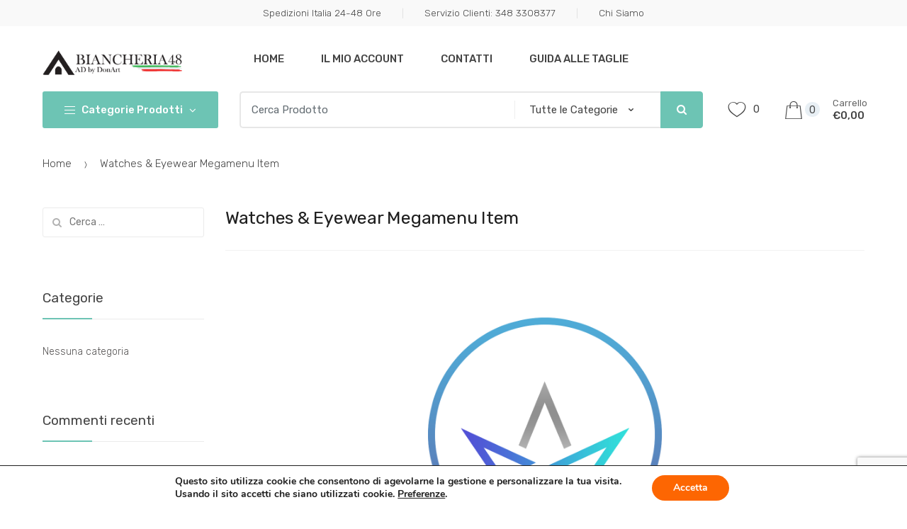

--- FILE ---
content_type: text/html; charset=UTF-8
request_url: https://www.biancheria48.it/static_block/watches-eyewear-megamenu-item/
body_size: 39345
content:
<!DOCTYPE html>
<html dir="ltr" lang="it-IT" prefix="og: https://ogp.me/ns#">
<head>
<meta charset="UTF-8">
<meta name="viewport" content="width=device-width, initial-scale=1, maximum-scale=1.0, user-scalable=no">
<link rel="profile" href="https://gmpg.org/xfn/11">
<link rel="pingback" href="https://www.biancheria48.it/xmlrpc.php">

				<script>document.documentElement.className = document.documentElement.className + ' yes-js js_active js'</script>
			<title>Watches &amp; Eyewear Megamenu Item | Biancheria48 Shop</title>
<link data-rocket-preload as="style" href="https://fonts.googleapis.com/css?family=Rubik%3A300%2C400%2C400i%2C500%2C500i%2C900%2C900i%7CQuicksand%3A300%2Cregular%2C500%2C600%2C700%7CBebas%20Neue%3Aregular%7CRoboto%3A100%2C100italic%2C300%2C300italic%2Cregular%2Citalic%2C500%2C500italic%2C700%2C700italic%2C900%2C900italic%7CLibre%20Baskerville%3Aregular%2Citalic%2C700%7CMerriweather%3A300%2C300italic%2Cregular%2Citalic%2C700%2C700italic%2C900%2C900italic%7CPT%20Serif%3Aregular%2Citalic%2C700%2C700italic%7CJulius%20Sans%20One%3Aregular%7COleo%20Script%3Aregular%2C700%7CUnbounded%3A200%2C300%2Cregular%2C500%2C600%2C700%2C800%2C900&#038;subset=latin%2Clatin-ext,latin%2Clatin-ext%2Cvietnamese,cyrillic%2Ccyrillic-ext%2Cgreek%2Cgreek-ext%2Clatin%2Clatin-ext%2Cvietnamese,cyrillic%2Ccyrillic-ext%2Clatin%2Clatin-ext%2Cvietnamese,cyrillic%2Ccyrillic-ext%2Clatin%2Clatin-ext&#038;display=swap" rel="preload">
<link href="https://fonts.googleapis.com/css?family=Rubik%3A300%2C400%2C400i%2C500%2C500i%2C900%2C900i%7CQuicksand%3A300%2Cregular%2C500%2C600%2C700%7CBebas%20Neue%3Aregular%7CRoboto%3A100%2C100italic%2C300%2C300italic%2Cregular%2Citalic%2C500%2C500italic%2C700%2C700italic%2C900%2C900italic%7CLibre%20Baskerville%3Aregular%2Citalic%2C700%7CMerriweather%3A300%2C300italic%2Cregular%2Citalic%2C700%2C700italic%2C900%2C900italic%7CPT%20Serif%3Aregular%2Citalic%2C700%2C700italic%7CJulius%20Sans%20One%3Aregular%7COleo%20Script%3Aregular%2C700%7CUnbounded%3A200%2C300%2Cregular%2C500%2C600%2C700%2C800%2C900&#038;subset=latin%2Clatin-ext,latin%2Clatin-ext%2Cvietnamese,cyrillic%2Ccyrillic-ext%2Cgreek%2Cgreek-ext%2Clatin%2Clatin-ext%2Cvietnamese,cyrillic%2Ccyrillic-ext%2Clatin%2Clatin-ext%2Cvietnamese,cyrillic%2Ccyrillic-ext%2Clatin%2Clatin-ext&#038;display=swap" media="print" onload="this.media=&#039;all&#039;" rel="stylesheet">
<noscript><link rel="stylesheet" href="https://fonts.googleapis.com/css?family=Rubik%3A300%2C400%2C400i%2C500%2C500i%2C900%2C900i%7CQuicksand%3A300%2Cregular%2C500%2C600%2C700%7CBebas%20Neue%3Aregular%7CRoboto%3A100%2C100italic%2C300%2C300italic%2Cregular%2Citalic%2C500%2C500italic%2C700%2C700italic%2C900%2C900italic%7CLibre%20Baskerville%3Aregular%2Citalic%2C700%7CMerriweather%3A300%2C300italic%2Cregular%2Citalic%2C700%2C700italic%2C900%2C900italic%7CPT%20Serif%3Aregular%2Citalic%2C700%2C700italic%7CJulius%20Sans%20One%3Aregular%7COleo%20Script%3Aregular%2C700%7CUnbounded%3A200%2C300%2Cregular%2C500%2C600%2C700%2C800%2C900&#038;subset=latin%2Clatin-ext,latin%2Clatin-ext%2Cvietnamese,cyrillic%2Ccyrillic-ext%2Cgreek%2Cgreek-ext%2Clatin%2Clatin-ext%2Cvietnamese,cyrillic%2Ccyrillic-ext%2Clatin%2Clatin-ext%2Cvietnamese,cyrillic%2Ccyrillic-ext%2Clatin%2Clatin-ext&#038;display=swap"></noscript>
	<style>img:is([sizes="auto" i], [sizes^="auto," i]) { contain-intrinsic-size: 3000px 1500px }</style>
	
		<!-- All in One SEO Pro 4.8.1.1 - aioseo.com -->
	<meta name="robots" content="max-image-preview:large" />
	<link rel="canonical" href="https://www.biancheria48.it/static_block/watches-eyewear-megamenu-item/" />
	<meta name="generator" content="All in One SEO Pro (AIOSEO) 4.8.1.1" />
		<meta property="og:locale" content="it_IT" />
		<meta property="og:site_name" content="Biancheria per la casa | Biancheria48 Shop" />
		<meta property="og:type" content="article" />
		<meta property="og:title" content="Watches &amp; Eyewear Megamenu Item | Biancheria48 Shop" />
		<meta property="og:url" content="https://www.biancheria48.it/static_block/watches-eyewear-megamenu-item/" />
		<meta property="fb:app_id" content="312578216408012" />
		<meta property="fb:admins" content="109071694061330" />
		<meta property="og:image" content="https://www.biancheria48.it/wp-content/uploads/2020/06/logo-social-al-in-one-seo.jpg" />
		<meta property="og:image:secure_url" content="https://www.biancheria48.it/wp-content/uploads/2020/06/logo-social-al-in-one-seo.jpg" />
		<meta property="og:image:width" content="200" />
		<meta property="og:image:height" content="200" />
		<meta property="article:published_time" content="2017-06-19T17:43:02+00:00" />
		<meta property="article:modified_time" content="2017-06-19T17:43:02+00:00" />
		<meta property="article:publisher" content="https://www.facebook.com/biancheria48/?modal=admin_todo_tour" />
		<script type="application/ld+json" class="aioseo-schema">
			{"@context":"https:\/\/schema.org","@graph":[{"@type":"BreadcrumbList","@id":"https:\/\/www.biancheria48.it\/static_block\/watches-eyewear-megamenu-item\/#breadcrumblist","itemListElement":[{"@type":"ListItem","@id":"https:\/\/www.biancheria48.it\/#listItem","position":1,"name":"Home","item":"https:\/\/www.biancheria48.it\/","nextItem":{"@type":"ListItem","@id":"https:\/\/www.biancheria48.it\/static_block\/watches-eyewear-megamenu-item\/#listItem","name":"Watches & Eyewear Megamenu Item"}},{"@type":"ListItem","@id":"https:\/\/www.biancheria48.it\/static_block\/watches-eyewear-megamenu-item\/#listItem","position":2,"name":"Watches & Eyewear Megamenu Item","previousItem":{"@type":"ListItem","@id":"https:\/\/www.biancheria48.it\/#listItem","name":"Home"}}]},{"@type":"Organization","@id":"https:\/\/www.biancheria48.it\/#organization","name":"Biancheria48","description":"lenzuola, copripiumini  e biancheria per la casa, biancheria48 shop ufficiale","url":"https:\/\/www.biancheria48.it\/","telephone":"+390499390328","logo":{"@type":"ImageObject","url":"https:\/\/www.biancheria48.it\/wp-content\/uploads\/2023\/12\/logo_biancheria_48-e-mail.png","@id":"https:\/\/www.biancheria48.it\/static_block\/watches-eyewear-megamenu-item\/#organizationLogo","width":507,"height":94},"image":{"@id":"https:\/\/www.biancheria48.it\/static_block\/watches-eyewear-megamenu-item\/#organizationLogo"},"sameAs":["https:\/\/www.instagram.com\/biancheria48\/","https:\/\/www.tiktok.com\/@biancheria48","https:\/\/www.linkedin.com\/in\/arturo-melchiori-86456734\/"]},{"@type":"WebPage","@id":"https:\/\/www.biancheria48.it\/static_block\/watches-eyewear-megamenu-item\/#webpage","url":"https:\/\/www.biancheria48.it\/static_block\/watches-eyewear-megamenu-item\/","name":"Watches & Eyewear Megamenu Item | Biancheria48 Shop","inLanguage":"it-IT","isPartOf":{"@id":"https:\/\/www.biancheria48.it\/#website"},"breadcrumb":{"@id":"https:\/\/www.biancheria48.it\/static_block\/watches-eyewear-megamenu-item\/#breadcrumblist"},"datePublished":"2017-06-19T17:43:02+02:00","dateModified":"2017-06-19T17:43:02+02:00"},{"@type":"WebSite","@id":"https:\/\/www.biancheria48.it\/#website","url":"https:\/\/www.biancheria48.it\/","name":"Biancheria48 Shop","description":"lenzuola, copripiumini  e biancheria per la casa, biancheria48 shop ufficiale","inLanguage":"it-IT","publisher":{"@id":"https:\/\/www.biancheria48.it\/#organization"}}]}
		</script>
		<!-- All in One SEO Pro -->


<!-- Google Tag Manager for WordPress by gtm4wp.com -->
<script data-cfasync="false" data-pagespeed-no-defer>
	var gtm4wp_datalayer_name = "dataLayer";
	var dataLayer = dataLayer || [];
	const gtm4wp_use_sku_instead = false;
	const gtm4wp_currency = 'EUR';
	const gtm4wp_product_per_impression = false;
	const gtm4wp_clear_ecommerce = false;
</script>
<!-- End Google Tag Manager for WordPress by gtm4wp.com --><link rel='dns-prefetch' href='//cdnjs.cloudflare.com' />
<link rel='dns-prefetch' href='//fonts.googleapis.com' />
<link href='https://fonts.gstatic.com' crossorigin rel='preconnect' />
<link rel="alternate" type="application/rss+xml" title="Biancheria48 Shop &raquo; Feed" href="https://www.biancheria48.it/feed/" />
<link rel="alternate" type="application/rss+xml" title="Biancheria48 Shop &raquo; Feed dei commenti" href="https://www.biancheria48.it/comments/feed/" />
		<!-- This site uses the Google Analytics by MonsterInsights plugin v9.6.1 - Using Analytics tracking - https://www.monsterinsights.com/ -->
		<!-- Nota: MonsterInsights non è attualmente configurato su questo sito. Il proprietario del sito deve autenticarsi con Google Analytics nel pannello delle impostazioni di MonsterInsights. -->
					<!-- No tracking code set -->
				<!-- / Google Analytics by MonsterInsights -->
		<style id='wp-emoji-styles-inline-css' type='text/css'>

	img.wp-smiley, img.emoji {
		display: inline !important;
		border: none !important;
		box-shadow: none !important;
		height: 1em !important;
		width: 1em !important;
		margin: 0 0.07em !important;
		vertical-align: -0.1em !important;
		background: none !important;
		padding: 0 !important;
	}
</style>
<link rel='stylesheet' id='wp-block-library-css' href='https://www.biancheria48.it/wp-includes/css/dist/block-library/style.min.css?ver=d1746a0538006963db53826967e0a026' type='text/css' media='all' />
<style id='classic-theme-styles-inline-css' type='text/css'>
/*! This file is auto-generated */
.wp-block-button__link{color:#fff;background-color:#32373c;border-radius:9999px;box-shadow:none;text-decoration:none;padding:calc(.667em + 2px) calc(1.333em + 2px);font-size:1.125em}.wp-block-file__button{background:#32373c;color:#fff;text-decoration:none}
</style>
<link rel='stylesheet' id='jquery-selectBox-css' href='https://www.biancheria48.it/wp-content/plugins/yith-woocommerce-wishlist/assets/css/jquery.selectBox.css?ver=1.2.0' type='text/css' media='all' />
<link rel='stylesheet' id='woocommerce_prettyPhoto_css-css' href='//www.biancheria48.it/wp-content/plugins/woocommerce/assets/css/prettyPhoto.css?ver=3.1.6' type='text/css' media='all' />
<link rel='stylesheet' id='yith-wcwl-main-css' href='https://www.biancheria48.it/wp-content/plugins/yith-woocommerce-wishlist/assets/css/style.css?ver=4.7.0' type='text/css' media='all' />
<style id='yith-wcwl-main-inline-css' type='text/css'>
 :root { --rounded-corners-radius: 16px; --add-to-cart-rounded-corners-radius: 16px; --feedback-duration: 3s } 
 :root { --rounded-corners-radius: 16px; --add-to-cart-rounded-corners-radius: 16px; --feedback-duration: 3s } 
</style>
<style id='global-styles-inline-css' type='text/css'>
:root{--wp--preset--aspect-ratio--square: 1;--wp--preset--aspect-ratio--4-3: 4/3;--wp--preset--aspect-ratio--3-4: 3/4;--wp--preset--aspect-ratio--3-2: 3/2;--wp--preset--aspect-ratio--2-3: 2/3;--wp--preset--aspect-ratio--16-9: 16/9;--wp--preset--aspect-ratio--9-16: 9/16;--wp--preset--color--black: #000000;--wp--preset--color--cyan-bluish-gray: #abb8c3;--wp--preset--color--white: #ffffff;--wp--preset--color--pale-pink: #f78da7;--wp--preset--color--vivid-red: #cf2e2e;--wp--preset--color--luminous-vivid-orange: #ff6900;--wp--preset--color--luminous-vivid-amber: #fcb900;--wp--preset--color--light-green-cyan: #7bdcb5;--wp--preset--color--vivid-green-cyan: #00d084;--wp--preset--color--pale-cyan-blue: #8ed1fc;--wp--preset--color--vivid-cyan-blue: #0693e3;--wp--preset--color--vivid-purple: #9b51e0;--wp--preset--gradient--vivid-cyan-blue-to-vivid-purple: linear-gradient(135deg,rgba(6,147,227,1) 0%,rgb(155,81,224) 100%);--wp--preset--gradient--light-green-cyan-to-vivid-green-cyan: linear-gradient(135deg,rgb(122,220,180) 0%,rgb(0,208,130) 100%);--wp--preset--gradient--luminous-vivid-amber-to-luminous-vivid-orange: linear-gradient(135deg,rgba(252,185,0,1) 0%,rgba(255,105,0,1) 100%);--wp--preset--gradient--luminous-vivid-orange-to-vivid-red: linear-gradient(135deg,rgba(255,105,0,1) 0%,rgb(207,46,46) 100%);--wp--preset--gradient--very-light-gray-to-cyan-bluish-gray: linear-gradient(135deg,rgb(238,238,238) 0%,rgb(169,184,195) 100%);--wp--preset--gradient--cool-to-warm-spectrum: linear-gradient(135deg,rgb(74,234,220) 0%,rgb(151,120,209) 20%,rgb(207,42,186) 40%,rgb(238,44,130) 60%,rgb(251,105,98) 80%,rgb(254,248,76) 100%);--wp--preset--gradient--blush-light-purple: linear-gradient(135deg,rgb(255,206,236) 0%,rgb(152,150,240) 100%);--wp--preset--gradient--blush-bordeaux: linear-gradient(135deg,rgb(254,205,165) 0%,rgb(254,45,45) 50%,rgb(107,0,62) 100%);--wp--preset--gradient--luminous-dusk: linear-gradient(135deg,rgb(255,203,112) 0%,rgb(199,81,192) 50%,rgb(65,88,208) 100%);--wp--preset--gradient--pale-ocean: linear-gradient(135deg,rgb(255,245,203) 0%,rgb(182,227,212) 50%,rgb(51,167,181) 100%);--wp--preset--gradient--electric-grass: linear-gradient(135deg,rgb(202,248,128) 0%,rgb(113,206,126) 100%);--wp--preset--gradient--midnight: linear-gradient(135deg,rgb(2,3,129) 0%,rgb(40,116,252) 100%);--wp--preset--font-size--small: 13px;--wp--preset--font-size--medium: 20px;--wp--preset--font-size--large: 36px;--wp--preset--font-size--x-large: 42px;--wp--preset--spacing--20: 0.44rem;--wp--preset--spacing--30: 0.67rem;--wp--preset--spacing--40: 1rem;--wp--preset--spacing--50: 1.5rem;--wp--preset--spacing--60: 2.25rem;--wp--preset--spacing--70: 3.38rem;--wp--preset--spacing--80: 5.06rem;--wp--preset--shadow--natural: 6px 6px 9px rgba(0, 0, 0, 0.2);--wp--preset--shadow--deep: 12px 12px 50px rgba(0, 0, 0, 0.4);--wp--preset--shadow--sharp: 6px 6px 0px rgba(0, 0, 0, 0.2);--wp--preset--shadow--outlined: 6px 6px 0px -3px rgba(255, 255, 255, 1), 6px 6px rgba(0, 0, 0, 1);--wp--preset--shadow--crisp: 6px 6px 0px rgba(0, 0, 0, 1);}:where(.is-layout-flex){gap: 0.5em;}:where(.is-layout-grid){gap: 0.5em;}body .is-layout-flex{display: flex;}.is-layout-flex{flex-wrap: wrap;align-items: center;}.is-layout-flex > :is(*, div){margin: 0;}body .is-layout-grid{display: grid;}.is-layout-grid > :is(*, div){margin: 0;}:where(.wp-block-columns.is-layout-flex){gap: 2em;}:where(.wp-block-columns.is-layout-grid){gap: 2em;}:where(.wp-block-post-template.is-layout-flex){gap: 1.25em;}:where(.wp-block-post-template.is-layout-grid){gap: 1.25em;}.has-black-color{color: var(--wp--preset--color--black) !important;}.has-cyan-bluish-gray-color{color: var(--wp--preset--color--cyan-bluish-gray) !important;}.has-white-color{color: var(--wp--preset--color--white) !important;}.has-pale-pink-color{color: var(--wp--preset--color--pale-pink) !important;}.has-vivid-red-color{color: var(--wp--preset--color--vivid-red) !important;}.has-luminous-vivid-orange-color{color: var(--wp--preset--color--luminous-vivid-orange) !important;}.has-luminous-vivid-amber-color{color: var(--wp--preset--color--luminous-vivid-amber) !important;}.has-light-green-cyan-color{color: var(--wp--preset--color--light-green-cyan) !important;}.has-vivid-green-cyan-color{color: var(--wp--preset--color--vivid-green-cyan) !important;}.has-pale-cyan-blue-color{color: var(--wp--preset--color--pale-cyan-blue) !important;}.has-vivid-cyan-blue-color{color: var(--wp--preset--color--vivid-cyan-blue) !important;}.has-vivid-purple-color{color: var(--wp--preset--color--vivid-purple) !important;}.has-black-background-color{background-color: var(--wp--preset--color--black) !important;}.has-cyan-bluish-gray-background-color{background-color: var(--wp--preset--color--cyan-bluish-gray) !important;}.has-white-background-color{background-color: var(--wp--preset--color--white) !important;}.has-pale-pink-background-color{background-color: var(--wp--preset--color--pale-pink) !important;}.has-vivid-red-background-color{background-color: var(--wp--preset--color--vivid-red) !important;}.has-luminous-vivid-orange-background-color{background-color: var(--wp--preset--color--luminous-vivid-orange) !important;}.has-luminous-vivid-amber-background-color{background-color: var(--wp--preset--color--luminous-vivid-amber) !important;}.has-light-green-cyan-background-color{background-color: var(--wp--preset--color--light-green-cyan) !important;}.has-vivid-green-cyan-background-color{background-color: var(--wp--preset--color--vivid-green-cyan) !important;}.has-pale-cyan-blue-background-color{background-color: var(--wp--preset--color--pale-cyan-blue) !important;}.has-vivid-cyan-blue-background-color{background-color: var(--wp--preset--color--vivid-cyan-blue) !important;}.has-vivid-purple-background-color{background-color: var(--wp--preset--color--vivid-purple) !important;}.has-black-border-color{border-color: var(--wp--preset--color--black) !important;}.has-cyan-bluish-gray-border-color{border-color: var(--wp--preset--color--cyan-bluish-gray) !important;}.has-white-border-color{border-color: var(--wp--preset--color--white) !important;}.has-pale-pink-border-color{border-color: var(--wp--preset--color--pale-pink) !important;}.has-vivid-red-border-color{border-color: var(--wp--preset--color--vivid-red) !important;}.has-luminous-vivid-orange-border-color{border-color: var(--wp--preset--color--luminous-vivid-orange) !important;}.has-luminous-vivid-amber-border-color{border-color: var(--wp--preset--color--luminous-vivid-amber) !important;}.has-light-green-cyan-border-color{border-color: var(--wp--preset--color--light-green-cyan) !important;}.has-vivid-green-cyan-border-color{border-color: var(--wp--preset--color--vivid-green-cyan) !important;}.has-pale-cyan-blue-border-color{border-color: var(--wp--preset--color--pale-cyan-blue) !important;}.has-vivid-cyan-blue-border-color{border-color: var(--wp--preset--color--vivid-cyan-blue) !important;}.has-vivid-purple-border-color{border-color: var(--wp--preset--color--vivid-purple) !important;}.has-vivid-cyan-blue-to-vivid-purple-gradient-background{background: var(--wp--preset--gradient--vivid-cyan-blue-to-vivid-purple) !important;}.has-light-green-cyan-to-vivid-green-cyan-gradient-background{background: var(--wp--preset--gradient--light-green-cyan-to-vivid-green-cyan) !important;}.has-luminous-vivid-amber-to-luminous-vivid-orange-gradient-background{background: var(--wp--preset--gradient--luminous-vivid-amber-to-luminous-vivid-orange) !important;}.has-luminous-vivid-orange-to-vivid-red-gradient-background{background: var(--wp--preset--gradient--luminous-vivid-orange-to-vivid-red) !important;}.has-very-light-gray-to-cyan-bluish-gray-gradient-background{background: var(--wp--preset--gradient--very-light-gray-to-cyan-bluish-gray) !important;}.has-cool-to-warm-spectrum-gradient-background{background: var(--wp--preset--gradient--cool-to-warm-spectrum) !important;}.has-blush-light-purple-gradient-background{background: var(--wp--preset--gradient--blush-light-purple) !important;}.has-blush-bordeaux-gradient-background{background: var(--wp--preset--gradient--blush-bordeaux) !important;}.has-luminous-dusk-gradient-background{background: var(--wp--preset--gradient--luminous-dusk) !important;}.has-pale-ocean-gradient-background{background: var(--wp--preset--gradient--pale-ocean) !important;}.has-electric-grass-gradient-background{background: var(--wp--preset--gradient--electric-grass) !important;}.has-midnight-gradient-background{background: var(--wp--preset--gradient--midnight) !important;}.has-small-font-size{font-size: var(--wp--preset--font-size--small) !important;}.has-medium-font-size{font-size: var(--wp--preset--font-size--medium) !important;}.has-large-font-size{font-size: var(--wp--preset--font-size--large) !important;}.has-x-large-font-size{font-size: var(--wp--preset--font-size--x-large) !important;}
:where(.wp-block-post-template.is-layout-flex){gap: 1.25em;}:where(.wp-block-post-template.is-layout-grid){gap: 1.25em;}
:where(.wp-block-columns.is-layout-flex){gap: 2em;}:where(.wp-block-columns.is-layout-grid){gap: 2em;}
:root :where(.wp-block-pullquote){font-size: 1.5em;line-height: 1.6;}
</style>
<link rel='stylesheet' id='fp_mp_frontend_css-css' href='https://www.biancheria48.it/wp-content/plugins/sumomeasurements/assets/css/fp-frontend-styles.css?ver=5.6.0' type='text/css' media='all' />
<link rel='stylesheet' id='wooajaxcart-css' href='https://www.biancheria48.it/wp-content/plugins/woocommerce-ajax-cart/assets/wooajaxcart.css?ver=d1746a0538006963db53826967e0a026' type='text/css' media='all' />
<style id='woocommerce-inline-inline-css' type='text/css'>
.woocommerce form .form-row .required { visibility: visible; }
</style>
<link rel='stylesheet' id='brands-styles-css' href='https://www.biancheria48.it/wp-content/plugins/woocommerce/assets/css/brands.css?ver=9.9.5' type='text/css' media='all' />
<link rel='stylesheet' id='font-awesome-css' href='https://cdnjs.cloudflare.com/ajax/libs/font-awesome/6.0.0-beta3/css/all.min.css?ver=d1746a0538006963db53826967e0a026' type='text/css' media='all' />
<style id='font-awesome-inline-css' type='text/css'>
[data-font="FontAwesome"]:before {font-family: 'FontAwesome' !important;content: attr(data-icon) !important;speak: none !important;font-weight: normal !important;font-variant: normal !important;text-transform: none !important;line-height: 1 !important;font-style: normal !important;-webkit-font-smoothing: antialiased !important;-moz-osx-font-smoothing: grayscale !important;}
</style>
<link rel='stylesheet' id='techmarket-bootstrap-css' href='https://www.biancheria48.it/wp-content/themes/techmarket/assets/css/bootstrap.min.css?ver=1.5.1' type='text/css' media='all' />
<link rel='stylesheet' id='fontawesome-css' href='https://www.biancheria48.it/wp-content/themes/techmarket/assets/vendors/fontawesome/css/font-awesome.min.css?ver=1.5.1' type='text/css' media='all' />
<link rel='stylesheet' id='techmarket-animate-css' href='https://www.biancheria48.it/wp-content/themes/techmarket/assets/css/animate.min.css?ver=1.5.1' type='text/css' media='all' />
<link rel='stylesheet' id='techmarket-style-css' href='https://www.biancheria48.it/wp-content/themes/techmarket/style.min.css?ver=1.5.1' type='text/css' media='all' />
<!--[if IE]>
<link rel='stylesheet' id='techmarket-ie-style-css' href='https://www.biancheria48.it/wp-content/themes/techmarket/assets/css/ie-style.css?ver=1.5.1' type='text/css' media='all' />
<![endif]-->
<link rel='stylesheet' id='techmarket-woocommerce-style-css' href='https://www.biancheria48.it/wp-content/themes/techmarket/assets/css/woocommerce/woocommerce.css?ver=1.5.1' type='text/css' media='all' />
<link rel='stylesheet' id='techmarket-color-css' href='https://www.biancheria48.it/wp-content/themes/techmarket/assets/css/color/flat-green.css?ver=1.5.1' type='text/css' media='all' />

<link rel='stylesheet' id='techmarket-icons-css' href='https://www.biancheria48.it/wp-content/themes/techmarket/assets/css/font-techmarket.min.css?ver=1.5.1' type='text/css' media='all' />
<link rel='stylesheet' id='techmarket-woocommerce-brands-style-css' href='https://www.biancheria48.it/wp-content/themes/techmarket/assets/css/woocommerce/extensions/brands.css?ver=d1746a0538006963db53826967e0a026' type='text/css' media='all' />
<link rel='stylesheet' id='sib-front-css-css' href='https://www.biancheria48.it/wp-content/plugins/mailin/css/mailin-front.css?ver=d1746a0538006963db53826967e0a026' type='text/css' media='all' />
<link rel='stylesheet' id='moove_gdpr_frontend-css' href='https://www.biancheria48.it/wp-content/plugins/gdpr-cookie-compliance/dist/styles/gdpr-main.css?ver=4.16.1' type='text/css' media='all' />
<style id='moove_gdpr_frontend-inline-css' type='text/css'>
#moove_gdpr_cookie_modal,#moove_gdpr_cookie_info_bar,.gdpr_cookie_settings_shortcode_content{font-family:Nunito,sans-serif}#moove_gdpr_save_popup_settings_button{background-color:#373737;color:#fff}#moove_gdpr_save_popup_settings_button:hover{background-color:#000}#moove_gdpr_cookie_info_bar .moove-gdpr-info-bar-container .moove-gdpr-info-bar-content a.mgbutton,#moove_gdpr_cookie_info_bar .moove-gdpr-info-bar-container .moove-gdpr-info-bar-content button.mgbutton{background-color:#fd6602}#moove_gdpr_cookie_modal .moove-gdpr-modal-content .moove-gdpr-modal-footer-content .moove-gdpr-button-holder a.mgbutton,#moove_gdpr_cookie_modal .moove-gdpr-modal-content .moove-gdpr-modal-footer-content .moove-gdpr-button-holder button.mgbutton,.gdpr_cookie_settings_shortcode_content .gdpr-shr-button.button-green{background-color:#fd6602;border-color:#fd6602}#moove_gdpr_cookie_modal .moove-gdpr-modal-content .moove-gdpr-modal-footer-content .moove-gdpr-button-holder a.mgbutton:hover,#moove_gdpr_cookie_modal .moove-gdpr-modal-content .moove-gdpr-modal-footer-content .moove-gdpr-button-holder button.mgbutton:hover,.gdpr_cookie_settings_shortcode_content .gdpr-shr-button.button-green:hover{background-color:#fff;color:#fd6602}#moove_gdpr_cookie_modal .moove-gdpr-modal-content .moove-gdpr-modal-close i,#moove_gdpr_cookie_modal .moove-gdpr-modal-content .moove-gdpr-modal-close span.gdpr-icon{background-color:#fd6602;border:1px solid #fd6602}#moove_gdpr_cookie_info_bar span.change-settings-button.focus-g,#moove_gdpr_cookie_info_bar span.change-settings-button:focus,#moove_gdpr_cookie_info_bar button.change-settings-button.focus-g,#moove_gdpr_cookie_info_bar button.change-settings-button:focus{-webkit-box-shadow:0 0 1px 3px #fd6602;-moz-box-shadow:0 0 1px 3px #fd6602;box-shadow:0 0 1px 3px #fd6602}#moove_gdpr_cookie_modal .moove-gdpr-modal-content .moove-gdpr-modal-close i:hover,#moove_gdpr_cookie_modal .moove-gdpr-modal-content .moove-gdpr-modal-close span.gdpr-icon:hover,#moove_gdpr_cookie_info_bar span[data-href]>u.change-settings-button{color:#fd6602}#moove_gdpr_cookie_modal .moove-gdpr-modal-content .moove-gdpr-modal-left-content #moove-gdpr-menu li.menu-item-selected a span.gdpr-icon,#moove_gdpr_cookie_modal .moove-gdpr-modal-content .moove-gdpr-modal-left-content #moove-gdpr-menu li.menu-item-selected button span.gdpr-icon{color:inherit}#moove_gdpr_cookie_modal .moove-gdpr-modal-content .moove-gdpr-modal-left-content #moove-gdpr-menu li a span.gdpr-icon,#moove_gdpr_cookie_modal .moove-gdpr-modal-content .moove-gdpr-modal-left-content #moove-gdpr-menu li button span.gdpr-icon{color:inherit}#moove_gdpr_cookie_modal .gdpr-acc-link{line-height:0;font-size:0;color:transparent;position:absolute}#moove_gdpr_cookie_modal .moove-gdpr-modal-content .moove-gdpr-modal-close:hover i,#moove_gdpr_cookie_modal .moove-gdpr-modal-content .moove-gdpr-modal-left-content #moove-gdpr-menu li a,#moove_gdpr_cookie_modal .moove-gdpr-modal-content .moove-gdpr-modal-left-content #moove-gdpr-menu li button,#moove_gdpr_cookie_modal .moove-gdpr-modal-content .moove-gdpr-modal-left-content #moove-gdpr-menu li button i,#moove_gdpr_cookie_modal .moove-gdpr-modal-content .moove-gdpr-modal-left-content #moove-gdpr-menu li a i,#moove_gdpr_cookie_modal .moove-gdpr-modal-content .moove-gdpr-tab-main .moove-gdpr-tab-main-content a:hover,#moove_gdpr_cookie_info_bar.moove-gdpr-dark-scheme .moove-gdpr-info-bar-container .moove-gdpr-info-bar-content a.mgbutton:hover,#moove_gdpr_cookie_info_bar.moove-gdpr-dark-scheme .moove-gdpr-info-bar-container .moove-gdpr-info-bar-content button.mgbutton:hover,#moove_gdpr_cookie_info_bar.moove-gdpr-dark-scheme .moove-gdpr-info-bar-container .moove-gdpr-info-bar-content a:hover,#moove_gdpr_cookie_info_bar.moove-gdpr-dark-scheme .moove-gdpr-info-bar-container .moove-gdpr-info-bar-content button:hover,#moove_gdpr_cookie_info_bar.moove-gdpr-dark-scheme .moove-gdpr-info-bar-container .moove-gdpr-info-bar-content span.change-settings-button:hover,#moove_gdpr_cookie_info_bar.moove-gdpr-dark-scheme .moove-gdpr-info-bar-container .moove-gdpr-info-bar-content button.change-settings-button:hover,#moove_gdpr_cookie_info_bar.moove-gdpr-dark-scheme .moove-gdpr-info-bar-container .moove-gdpr-info-bar-content u.change-settings-button:hover,#moove_gdpr_cookie_info_bar span[data-href]>u.change-settings-button,#moove_gdpr_cookie_info_bar.moove-gdpr-dark-scheme .moove-gdpr-info-bar-container .moove-gdpr-info-bar-content a.mgbutton.focus-g,#moove_gdpr_cookie_info_bar.moove-gdpr-dark-scheme .moove-gdpr-info-bar-container .moove-gdpr-info-bar-content button.mgbutton.focus-g,#moove_gdpr_cookie_info_bar.moove-gdpr-dark-scheme .moove-gdpr-info-bar-container .moove-gdpr-info-bar-content a.focus-g,#moove_gdpr_cookie_info_bar.moove-gdpr-dark-scheme .moove-gdpr-info-bar-container .moove-gdpr-info-bar-content button.focus-g,#moove_gdpr_cookie_info_bar.moove-gdpr-dark-scheme .moove-gdpr-info-bar-container .moove-gdpr-info-bar-content a.mgbutton:focus,#moove_gdpr_cookie_info_bar.moove-gdpr-dark-scheme .moove-gdpr-info-bar-container .moove-gdpr-info-bar-content button.mgbutton:focus,#moove_gdpr_cookie_info_bar.moove-gdpr-dark-scheme .moove-gdpr-info-bar-container .moove-gdpr-info-bar-content a:focus,#moove_gdpr_cookie_info_bar.moove-gdpr-dark-scheme .moove-gdpr-info-bar-container .moove-gdpr-info-bar-content button:focus,#moove_gdpr_cookie_info_bar.moove-gdpr-dark-scheme .moove-gdpr-info-bar-container .moove-gdpr-info-bar-content span.change-settings-button.focus-g,span.change-settings-button:focus,button.change-settings-button.focus-g,button.change-settings-button:focus,#moove_gdpr_cookie_info_bar.moove-gdpr-dark-scheme .moove-gdpr-info-bar-container .moove-gdpr-info-bar-content u.change-settings-button.focus-g,#moove_gdpr_cookie_info_bar.moove-gdpr-dark-scheme .moove-gdpr-info-bar-container .moove-gdpr-info-bar-content u.change-settings-button:focus{color:#fd6602}#moove_gdpr_cookie_modal .moove-gdpr-branding.focus-g span,#moove_gdpr_cookie_modal .moove-gdpr-modal-content .moove-gdpr-tab-main a.focus-g{color:#fd6602}#moove_gdpr_cookie_modal.gdpr_lightbox-hide{display:none}
</style>









<link rel='stylesheet' id='kc-general-css' href='https://www.biancheria48.it/wp-content/plugins/kingcomposer/assets/frontend/css/kingcomposer.min.css?ver=2.9.6' type='text/css' media='all' />
<link rel='stylesheet' id='kc-animate-css' href='https://www.biancheria48.it/wp-content/plugins/kingcomposer/assets/css/animate.css?ver=2.9.6' type='text/css' media='all' />
<link rel='stylesheet' id='techmarket-child-style-css' href='https://www.biancheria48.it/wp-content/themes/techmarket-child/style.css?ver=d1746a0538006963db53826967e0a026' type='text/css' media='all' />
<script type="text/javascript" src="https://www.biancheria48.it/wp-includes/js/jquery/jquery.min.js?ver=3.7.1" id="jquery-core-js"></script>
<script type="text/javascript" src="https://www.biancheria48.it/wp-includes/js/jquery/jquery-migrate.min.js?ver=3.4.1" id="jquery-migrate-js"></script>
<script type="text/javascript" src="//www.biancheria48.it/wp-content/plugins/revslider/sr6/assets/js/rbtools.min.js?ver=6.7.21" async id="tp-tools-js"></script>
<script type="text/javascript" src="//www.biancheria48.it/wp-content/plugins/revslider/sr6/assets/js/rs6.min.js?ver=6.7.21" async id="revmin-js"></script>
<script type="text/javascript" id="wooajaxcart-js-extra">
/* <![CDATA[ */
var wooajaxcart = {"updating_text":"Updating...","warn_remove_text":"Are you sure you want to remove this item from cart?","ajax_timeout":"500","confirm_zero_qty":"no"};
/* ]]> */
</script>
<script type="text/javascript" src="https://www.biancheria48.it/wp-content/plugins/woocommerce-ajax-cart/assets/wooajaxcart.js?ver=d1746a0538006963db53826967e0a026" id="wooajaxcart-js"></script>
<script type="text/javascript" src="https://www.biancheria48.it/wp-content/plugins/woocommerce/assets/js/jquery-blockui/jquery.blockUI.min.js?ver=2.7.0-wc.9.9.5" id="jquery-blockui-js" defer="defer" data-wp-strategy="defer"></script>
<script type="text/javascript" id="wc-add-to-cart-js-extra">
/* <![CDATA[ */
var wc_add_to_cart_params = {"ajax_url":"\/wp-admin\/admin-ajax.php","wc_ajax_url":"\/?wc-ajax=%%endpoint%%","i18n_view_cart":"Visualizza carrello","cart_url":"https:\/\/www.biancheria48.it\/cart\/","is_cart":"","cart_redirect_after_add":"yes"};
/* ]]> */
</script>
<script type="text/javascript" src="https://www.biancheria48.it/wp-content/plugins/woocommerce/assets/js/frontend/add-to-cart.min.js?ver=9.9.5" id="wc-add-to-cart-js" defer="defer" data-wp-strategy="defer"></script>
<script type="text/javascript" src="https://www.biancheria48.it/wp-content/plugins/woocommerce/assets/js/js-cookie/js.cookie.min.js?ver=2.1.4-wc.9.9.5" id="js-cookie-js" defer="defer" data-wp-strategy="defer"></script>
<script type="text/javascript" id="woocommerce-js-extra">
/* <![CDATA[ */
var woocommerce_params = {"ajax_url":"\/wp-admin\/admin-ajax.php","wc_ajax_url":"\/?wc-ajax=%%endpoint%%","i18n_password_show":"Mostra password","i18n_password_hide":"Nascondi password"};
/* ]]> */
</script>
<script type="text/javascript" src="https://www.biancheria48.it/wp-content/plugins/woocommerce/assets/js/frontend/woocommerce.min.js?ver=9.9.5" id="woocommerce-js" defer="defer" data-wp-strategy="defer"></script>
<script type="text/javascript" id="wc-cart-fragments-js-extra">
/* <![CDATA[ */
var wc_cart_fragments_params = {"ajax_url":"\/wp-admin\/admin-ajax.php","wc_ajax_url":"\/?wc-ajax=%%endpoint%%","cart_hash_key":"wc_cart_hash_886f40b74dd0e71b022f804dd8931d5f","fragment_name":"wc_fragments_886f40b74dd0e71b022f804dd8931d5f","request_timeout":"5000"};
/* ]]> */
</script>
<script type="text/javascript" src="https://www.biancheria48.it/wp-content/plugins/woocommerce/assets/js/frontend/cart-fragments.min.js?ver=9.9.5" id="wc-cart-fragments-js" defer="defer" data-wp-strategy="defer"></script>
<script type="text/javascript" id="sib-front-js-js-extra">
/* <![CDATA[ */
var sibErrMsg = {"invalidMail":"Please fill out valid email address","requiredField":"Please fill out required fields","invalidDateFormat":"Please fill out valid date format","invalidSMSFormat":"Please fill out valid phone number"};
var ajax_sib_front_object = {"ajax_url":"https:\/\/www.biancheria48.it\/wp-admin\/admin-ajax.php","ajax_nonce":"e2e18f3d2d","flag_url":"https:\/\/www.biancheria48.it\/wp-content\/plugins\/mailin\/img\/flags\/"};
/* ]]> */
</script>
<script type="text/javascript" src="https://www.biancheria48.it/wp-content/plugins/mailin/js/mailin-front.js?ver=1752487911" id="sib-front-js-js"></script>
<link rel="https://api.w.org/" href="https://www.biancheria48.it/wp-json/" /><link rel="alternate" title="oEmbed (JSON)" type="application/json+oembed" href="https://www.biancheria48.it/wp-json/oembed/1.0/embed?url=https%3A%2F%2Fwww.biancheria48.it%2Fstatic_block%2Fwatches-eyewear-megamenu-item%2F" />
<link rel="alternate" title="oEmbed (XML)" type="text/xml+oembed" href="https://www.biancheria48.it/wp-json/oembed/1.0/embed?url=https%3A%2F%2Fwww.biancheria48.it%2Fstatic_block%2Fwatches-eyewear-megamenu-item%2F&#038;format=xml" />
<meta name="generator" content="Redux 4.5.7" /><!-- TrustBox script -->
<script type="text/javascript" src="//widget.trustpilot.com/bootstrap/v5/tp.widget.bootstrap.min.js" async></script>
<!-- End TrustBox script -->
<script type="text/javascript">var kc_script_data={ajax_url:"https://www.biancheria48.it/wp-admin/admin-ajax.php"}</script>
<!-- This website runs the Product Feed PRO for WooCommerce by AdTribes.io plugin - version woocommercesea_option_installed_version -->

<!-- Google Tag Manager for WordPress by gtm4wp.com -->
<!-- GTM Container placement set to automatic -->
<script data-cfasync="false" data-pagespeed-no-defer>
	var dataLayer_content = {"pagePostType":"static_block","pagePostType2":"single-static_block","pagePostAuthor":"biancheria48","customerTotalOrders":0,"customerTotalOrderValue":0,"customerFirstName":"","customerLastName":"","customerBillingFirstName":"","customerBillingLastName":"","customerBillingCompany":"","customerBillingAddress1":"","customerBillingAddress2":"","customerBillingCity":"","customerBillingState":"","customerBillingPostcode":"","customerBillingCountry":"","customerBillingEmail":"","customerBillingEmailHash":"","customerBillingPhone":"","customerShippingFirstName":"","customerShippingLastName":"","customerShippingCompany":"","customerShippingAddress1":"","customerShippingAddress2":"","customerShippingCity":"","customerShippingState":"","customerShippingPostcode":"","customerShippingCountry":"","cartContent":{"totals":{"applied_coupons":[],"discount_total":0,"subtotal":0,"total":0},"items":[]}};
	dataLayer.push( dataLayer_content );
</script>
<script data-cfasync="false" data-pagespeed-no-defer>
(function(w,d,s,l,i){w[l]=w[l]||[];w[l].push({'gtm.start':
new Date().getTime(),event:'gtm.js'});var f=d.getElementsByTagName(s)[0],
j=d.createElement(s),dl=l!='dataLayer'?'&l='+l:'';j.async=true;j.src=
'//www.googletagmanager.com/gtm.js?id='+i+dl;f.parentNode.insertBefore(j,f);
})(window,document,'script','dataLayer','GTM-NBCTD7K');
</script>
<!-- End Google Tag Manager for WordPress by gtm4wp.com -->		<script>
			document.documentElement.className = document.documentElement.className.replace('no-js', 'js');
		</script>
				<style>
			.no-js img.lazyload {
				display: none;
			}

			figure.wp-block-image img.lazyloading {
				min-width: 150px;
			}

			.lazyload,
			.lazyloading {
				--smush-placeholder-width: 100px;
				--smush-placeholder-aspect-ratio: 1/1;
				width: var(--smush-placeholder-width) !important;
				aspect-ratio: var(--smush-placeholder-aspect-ratio) !important;
			}

						.lazyload, .lazyloading {
				opacity: 0;
			}

			.lazyloaded {
				opacity: 1;
				transition: opacity 400ms;
				transition-delay: 0ms;
			}

					</style>
			<noscript><style>.woocommerce-product-gallery{ opacity: 1 !important; }</style></noscript>
	<style type="text/css">.recentcomments a{display:inline !important;padding:0 !important;margin:0 !important;}</style><script src="https://cdn.brevo.com/js/sdk-loader.js" async></script><script>window.Brevo = window.Brevo || [];
                        Brevo.push([
                            "init",
                        {
                            client_key:"tvz04hsfsxln0wt29c3tevmk",email_id : "",},]);</script><meta name="generator" content="Powered by Slider Revolution 6.7.21 - responsive, Mobile-Friendly Slider Plugin for WordPress with comfortable drag and drop interface." />
<link rel="icon" href="https://www.biancheria48.it/wp-content/uploads/2019/11/cropped-biancheria24-favicon-32x32.png" sizes="32x32" />
<link rel="icon" href="https://www.biancheria48.it/wp-content/uploads/2019/11/cropped-biancheria24-favicon-192x192.png" sizes="192x192" />
<link rel="apple-touch-icon" href="https://www.biancheria48.it/wp-content/uploads/2019/11/cropped-biancheria24-favicon-180x180.png" />
<meta name="msapplication-TileImage" content="https://www.biancheria48.it/wp-content/uploads/2019/11/cropped-biancheria24-favicon-270x270.png" />
<script>function setREVStartSize(e){
			//window.requestAnimationFrame(function() {
				window.RSIW = window.RSIW===undefined ? window.innerWidth : window.RSIW;
				window.RSIH = window.RSIH===undefined ? window.innerHeight : window.RSIH;
				try {
					var pw = document.getElementById(e.c).parentNode.offsetWidth,
						newh;
					pw = pw===0 || isNaN(pw) || (e.l=="fullwidth" || e.layout=="fullwidth") ? window.RSIW : pw;
					e.tabw = e.tabw===undefined ? 0 : parseInt(e.tabw);
					e.thumbw = e.thumbw===undefined ? 0 : parseInt(e.thumbw);
					e.tabh = e.tabh===undefined ? 0 : parseInt(e.tabh);
					e.thumbh = e.thumbh===undefined ? 0 : parseInt(e.thumbh);
					e.tabhide = e.tabhide===undefined ? 0 : parseInt(e.tabhide);
					e.thumbhide = e.thumbhide===undefined ? 0 : parseInt(e.thumbhide);
					e.mh = e.mh===undefined || e.mh=="" || e.mh==="auto" ? 0 : parseInt(e.mh,0);
					if(e.layout==="fullscreen" || e.l==="fullscreen")
						newh = Math.max(e.mh,window.RSIH);
					else{
						e.gw = Array.isArray(e.gw) ? e.gw : [e.gw];
						for (var i in e.rl) if (e.gw[i]===undefined || e.gw[i]===0) e.gw[i] = e.gw[i-1];
						e.gh = e.el===undefined || e.el==="" || (Array.isArray(e.el) && e.el.length==0)? e.gh : e.el;
						e.gh = Array.isArray(e.gh) ? e.gh : [e.gh];
						for (var i in e.rl) if (e.gh[i]===undefined || e.gh[i]===0) e.gh[i] = e.gh[i-1];
											
						var nl = new Array(e.rl.length),
							ix = 0,
							sl;
						e.tabw = e.tabhide>=pw ? 0 : e.tabw;
						e.thumbw = e.thumbhide>=pw ? 0 : e.thumbw;
						e.tabh = e.tabhide>=pw ? 0 : e.tabh;
						e.thumbh = e.thumbhide>=pw ? 0 : e.thumbh;
						for (var i in e.rl) nl[i] = e.rl[i]<window.RSIW ? 0 : e.rl[i];
						sl = nl[0];
						for (var i in nl) if (sl>nl[i] && nl[i]>0) { sl = nl[i]; ix=i;}
						var m = pw>(e.gw[ix]+e.tabw+e.thumbw) ? 1 : (pw-(e.tabw+e.thumbw)) / (e.gw[ix]);
						newh =  (e.gh[ix] * m) + (e.tabh + e.thumbh);
					}
					var el = document.getElementById(e.c);
					if (el!==null && el) el.style.height = newh+"px";
					el = document.getElementById(e.c+"_wrapper");
					if (el!==null && el) {
						el.style.height = newh+"px";
						el.style.display = "block";
					}
				} catch(e){
					console.log("Failure at Presize of Slider:" + e)
				}
			//});
		  };</script>
		<style type="text/css" id="wp-custom-css">
			/* nascondo testo sumo su carrello */
dt.variation-CalculatedPrice, dd.variation-CalculatedPrice
{display:none;}
/**Ingrandisco font misura tappeti nel carrello*/
dt.variation-Misura, dd.variation-Misura
{
	font-size:14px;
}



.tm-compare:before {
    content: "\44";
		display:none;
}

.header-compare .value {
    padding-left: 0.667em;
		display:none
}
.alpha, h1 {
    font-size: 2.2em;
    line-height: 1.214;
    letter-spacing: -1px;
}
.add-to-compare-link {
    font-size: 1em;
    line-height: .786em;
    color: #626060;
    display: none;
}
.swiper-container-horizontal>.swiper-pagination-bullets.swiper-pagination-bullets-dynamic {
    left: 50%;
    transform: translateX(-50%);
    white-space: nowrap;
    margin-bottom: -10px;
}
.swiper-contain
.single-product .single-product-meta {
    border-bottom: 1px solid #ebebeb;
    padding-bottom: 0.225em;
    margin-bottom: -0.375em;
		margin-top: -25px;
    display: flex;
    justify-content: space-between;
    align-items: center;
}
.single-product .add-to-compare-link {
    font-size: 14px;
    display: block;
    text-align: center;
    padding-bottom: 16px;
    line-height: 2;
    display: none;
}
/* nascondo provincia default dal carrello */

.cart-collaterals .cart_totals .shop_table tr.shipping td p, .cart-collaterals .cart_totals .shop_table tr.shipping th p {
    line-height: 1.6em;
    display: none;
}
/*nascondo prodotti correlati */
section.related {
	display:none
}
/* rimuovere sku da prodotti */
.single-product .single-product-meta {
    border-bottom: 1px solid #ebebeb;
    padding-bottom: 1.625em;
    margin-bottom: 1.625em;
    display: flex;
    justify-content: space-between;
    align-items: center;
    display: none;
}
/* ottimizzo spazi margini dopo rimozione sku da prodotti */
.single-product .single-product-header {
    padding-bottom: 0.87em;
    border-bottom: 1px solid #ebebeb;
    margin-bottom: -0.125em;
}
/* rimuovo spazio dopo whatsapp su pagina prodotto */
.single-product .single-product-wrapper {
    display: flex;
    flex-wrap: wrap;
    margin-right: -15px;
    margin-left: -15px;
    margin-bottom: 20px;
}
/* testo blink */
#blink_text{	
  animation-name:blink;
  width:280px;
  animation-duration:1s;
  animation-timing-function:ease-in;
  animation-iteration-count:Infinite;
  }

@keyframes blink{
  0%{color:#2ecc71;}
  50%{color:white;}
  100%{color:#2ecc71;}
}


/**Thumbnail immagini prodotti carrello mobile*/
@media (max-width: 768px){
	table.cart td.product-thumbnail,table.cart th.product-thumbnail {
    display: grid;
    justify-content: center;
	}}
table.shop_table_responsive tr td:before {
    content: attr(data-title) "";
}

/**Nascondi bottone torna allo shop sbagliato nel carrello*/
.cart-collaterals .back-to-shopping 
{
	display:none;
}
.cart-collaterals .wc-proceed-to-checkout {
    border-bottom: 0px;
	margin-bottom:-20px;
}

/**Dimensioni colonne carrello*/
@media (min-width: 1200px){
.cart-wrapper .cart-collaterals {
    flex: 0 0 25%;
	max-width: 25%;
	margin-bottom:-50px;
}
.cart-wrapper>form {
    flex: 0 0 75%;
    max-width: 75%;
		margin-bottom:-50px;
}
}

/**Bold testi carrello*/
.cart-collaterals .cart_totals .shop_table th {
    font-weight: 500;
}
/* rimuovo VEDI ANCHE... */
.widget.woocommerce.widget_product_categories
{
	display:none;
}

		</style>
		<meta name="generator" content="AccelerateWP 3.19.0.1-1.1-26" data-wpr-features="wpr_desktop" /></head>

<body data-rsssl=1 class="wp-singular static_block-template-default single single-static_block postid-2658 wp-custom-logo wp-theme-techmarket wp-child-theme-techmarket-child theme-techmarket kingcomposer kc-css-system woocommerce-no-js can-uppercase user-not-logged-in woocommerce-active">
<div data-rocket-location-hash="57eb0956558bf7ad8062fd5c02b81560" id="page" class="hfeed site">
			<a class="skip-link screen-reader-text" href="#site-navigation">Conferma navigazione</a>
		<a class="skip-link screen-reader-text" href="#content">Salta questo step</a>
				<div data-rocket-location-hash="74275bdd1d2b24018644ff01fa4d500e" class="top-bar top-bar-v1">
			<div data-rocket-location-hash="26c110d5757b77171079c27f40832529" class="col-full">
				<ul id="menu-top-bar-left" class="nav justify-content-center"><li itemscope="itemscope" itemtype="https://www.schema.org/SiteNavigationElement" id="topbar-left-menu-item-2641" class="menu-item menu-item-type-custom menu-item-object-custom menu-item-2641 animate-dropdown"><a title="Spedizioni Italia 24-48 Ore" href="https://www.biancheria48.it/spedizioni/">Spedizioni Italia 24-48 Ore</a></li>
<li itemscope="itemscope" itemtype="https://www.schema.org/SiteNavigationElement" id="topbar-left-menu-item-2939" class="menu-item menu-item-type-post_type menu-item-object-page menu-item-2939 animate-dropdown"><a title="Servizio Clienti: 348 3308377" href="https://www.biancheria48.it/contatti/">Servizio Clienti: 348 3308377</a></li>
<li itemscope="itemscope" itemtype="https://www.schema.org/SiteNavigationElement" id="topbar-left-menu-item-2642" class="menu-item menu-item-type-custom menu-item-object-custom menu-item-2642 animate-dropdown"><a title="Chi Siamo" href="https://www.biancheria48.it/chi-siamo/">Chi Siamo</a></li>
</ul>			</div>
		</div>
		
	<header data-rocket-location-hash="c458904d11800a213c58cdaa34a7f13e" id="masthead" class="site-header header-v1" style="background-image: none; ">

		<div data-rocket-location-hash="76bc75c9c40f86d0aeea7496770e5dab" class="col-full desktop-only">

						<div class="techmarket-sticky-wrap">
					<div class="row">
				<div class="site-branding">
			<a href="https://www.biancheria48.it/" class="custom-logo-link" rel="home"><img width="255" height="47" data-src="https://www.biancheria48.it/wp-content/uploads/2024/03/logo_biancheria_48.webp" class="custom-logo lazyload" alt="logo" decoding="async" src="[data-uri]" style="--smush-placeholder-width: 255px; --smush-placeholder-aspect-ratio: 255/47;" /></a>		</div>
				<nav id="primary-navigation" class="primary-navigation" aria-label="Conferma navigazione" data-nav="flex-menu">
			<ul id="menu-primary-menu" class="nav yamm"><li itemscope="itemscope" itemtype="https://www.schema.org/SiteNavigationElement" id="primary-menu-item-2941" class="menu-item menu-item-type-post_type menu-item-object-page menu-item-home menu-item-2941 animate-dropdown"><a title="Home" href="https://www.biancheria48.it/">Home</a></li>
<li itemscope="itemscope" itemtype="https://www.schema.org/SiteNavigationElement" id="primary-menu-item-2739" class="menu-item menu-item-type-post_type menu-item-object-page menu-item-2739 animate-dropdown"><a title="Il mio Account" href="https://www.biancheria48.it/my-account/">Il mio Account</a></li>
<li itemscope="itemscope" itemtype="https://www.schema.org/SiteNavigationElement" id="primary-menu-item-2943" class="menu-item menu-item-type-post_type menu-item-object-page menu-item-2943 animate-dropdown"><a title="Contatti" href="https://www.biancheria48.it/contatti/">Contatti</a></li>
<li itemscope="itemscope" itemtype="https://www.schema.org/SiteNavigationElement" id="primary-menu-item-32453" class="menu-item menu-item-type-post_type menu-item-object-page menu-item-32453 animate-dropdown"><a title="Guida alle taglie" href="https://www.biancheria48.it/guida-alle-taglie/">Guida alle taglie</a></li>
<li class="techmarket-flex-more-menu-item dropdown"><a title="..." href="#" data-toggle="dropdown" class="dropdown-toggle">...</a><ul class="overflow-items dropdown-menu"></ul></li></ul>		</nav><!-- #site-navigation -->
				<nav id="secondary-navigation" class="secondary-navigation" aria-label="Navigazione prodotti" data-nav="flex-menu">
			<ul id="menu-secondary-menu" class="nav"><li itemscope="itemscope" itemtype="https://www.schema.org/SiteNavigationElement" id="secondary-menu-item-2946" class="menu-item menu-item-type-post_type menu-item-object-page menu-item-2946 animate-dropdown"><a title="Traccia il tuo ordine" href="https://www.biancheria48.it/track-order/">Traccia il tuo ordine</a></li>
<li class="menu-item"><a title="Registrazione" href="https://www.biancheria48.it/my-account/"><i class="tm tm-login-register"></i>Registrazione</a></li><li class="techmarket-flex-more-menu-item dropdown"><a title="..." href="#" data-toggle="dropdown" class="dropdown-toggle">...</a><ul class="overflow-items dropdown-menu"></ul></li></ul>		</nav><!-- #secondary-navigation -->
				</div><!-- /.row -->
					</div><!-- /.techmarket-sticky-wrap -->
					<div class="row">
				<div id="departments-menu" class="dropdown departments-menu">
						<button class="btn dropdown-toggle btn-block" type="button" data-toggle="dropdown" aria-haspopup="true" aria-expanded="false"><i class="tm tm-departments-thin"></i><span>Categorie Prodotti</span></button>
			<ul id="menu-biancheria48-categorie" class="dropdown-menu yamm departments-menu-dropdown"><li itemscope="itemscope" itemtype="https://www.schema.org/SiteNavigationElement" id="departments-menu-menu-item-38233" class="menu-item menu-item-type-post_type menu-item-object-page menu-item-38233 animate-dropdown"><a title="Materassi, Reti e Cuscini" href="https://www.biancheria48.it/materassi-reti-e-cuscini/"><b>Materassi, Reti e Cuscini</b></a></li>
<li itemscope="itemscope" itemtype="https://www.schema.org/SiteNavigationElement" id="departments-menu-menu-item-39138" class="menu-item menu-item-type-post_type menu-item-object-page menu-item-39138 animate-dropdown"><a title="PROMO Materassi" href="https://www.biancheria48.it/promo-materassi/"><b>PROMO Materassi</b></a></li>
<li itemscope="itemscope" itemtype="https://www.schema.org/SiteNavigationElement" id="departments-menu-menu-item-36470" class="menu-item menu-item-type-taxonomy menu-item-object-product_cat menu-item-has-children menu-item-36470 animate-dropdown dropdown-submenu"><a title="Lenzuola" data-toggle="dropdown" class="dropdown-toggle" aria-haspopup="true" href="https://www.biancheria48.it/categoria-prodotto/lenzuola/">Lenzuola <span class="caret"></span></a>
<ul role="menu" class=" dropdown-menu" >
	<li itemscope="itemscope" itemtype="https://www.schema.org/SiteNavigationElement" id="departments-menu-menu-item-32024" class="menu-item menu-item-type-taxonomy menu-item-object-product_cat menu-item-32024 animate-dropdown"><a title="Lenzuola Matrimoniali" href="https://www.biancheria48.it/categoria-prodotto/lenzuola/lenzuola-matrimoniali/">Lenzuola Matrimoniali</a></li>
	<li itemscope="itemscope" itemtype="https://www.schema.org/SiteNavigationElement" id="departments-menu-menu-item-32025" class="menu-item menu-item-type-taxonomy menu-item-object-product_cat menu-item-32025 animate-dropdown"><a title="Lenzuola Una Piazza e Mezza" href="https://www.biancheria48.it/categoria-prodotto/lenzuola/lenzuola-una-piazza-e-mezza/">Lenzuola Una Piazza e Mezza</a></li>
	<li itemscope="itemscope" itemtype="https://www.schema.org/SiteNavigationElement" id="departments-menu-menu-item-32032" class="menu-item menu-item-type-taxonomy menu-item-object-product_cat menu-item-32032 animate-dropdown"><a title="Lenzuola Singole" href="https://www.biancheria48.it/categoria-prodotto/lenzuola/lenzuola-singole/">Lenzuola Singole</a></li>
	<li itemscope="itemscope" itemtype="https://www.schema.org/SiteNavigationElement" id="departments-menu-menu-item-32027" class="menu-item menu-item-type-taxonomy menu-item-object-product_cat menu-item-32027 animate-dropdown"><a title="Lenzuola Per Letto Rotondo" href="https://www.biancheria48.it/categoria-prodotto/lenzuola/lenzuola-per-letto-rotondo/">Lenzuola Per Letto Rotondo</a></li>
	<li itemscope="itemscope" itemtype="https://www.schema.org/SiteNavigationElement" id="departments-menu-menu-item-32021" class="menu-item menu-item-type-taxonomy menu-item-object-product_cat menu-item-32021 animate-dropdown"><a title="Lenzuola con angoli matrimoniale" href="https://www.biancheria48.it/categoria-prodotto/lenzuola/lenzuola-con-angoli-matrimoniale/">Lenzuola con angoli matrimoniale</a></li>
	<li itemscope="itemscope" itemtype="https://www.schema.org/SiteNavigationElement" id="departments-menu-menu-item-32037" class="menu-item menu-item-type-taxonomy menu-item-object-product_cat menu-item-32037 animate-dropdown"><a title="Lenzuola con angoli una piazza e mezza" href="https://www.biancheria48.it/categoria-prodotto/lenzuola/lenzuola-con-angoli-una-piazza-e-mezza/">Lenzuola con angoli una piazza e mezza</a></li>
	<li itemscope="itemscope" itemtype="https://www.schema.org/SiteNavigationElement" id="departments-menu-menu-item-32022" class="menu-item menu-item-type-taxonomy menu-item-object-product_cat menu-item-32022 animate-dropdown"><a title="Lenzuolo singolo con angoli" href="https://www.biancheria48.it/categoria-prodotto/lenzuola/lenzuolo-singolo-con-angoli/">Lenzuolo singolo con angoli</a></li>
	<li itemscope="itemscope" itemtype="https://www.schema.org/SiteNavigationElement" id="departments-menu-menu-item-32019" class="menu-item menu-item-type-taxonomy menu-item-object-product_cat menu-item-32019 animate-dropdown"><a title="Federe cuscini letto" href="https://www.biancheria48.it/categoria-prodotto/lenzuola/federe-cuscini-letto/">Federe cuscini letto</a></li>
	<li itemscope="itemscope" itemtype="https://www.schema.org/SiteNavigationElement" id="departments-menu-menu-item-32150" class="menu-item menu-item-type-taxonomy menu-item-object-product_cat menu-item-32150 animate-dropdown"><a title="Lenzuola Flanella" href="https://www.biancheria48.it/categoria-prodotto/lenzuola/lenzuola-flanella/">Lenzuola Flanella</a></li>
</ul>
</li>
<li itemscope="itemscope" itemtype="https://www.schema.org/SiteNavigationElement" id="departments-menu-menu-item-32028" class="menu-item menu-item-type-taxonomy menu-item-object-product_cat menu-item-has-children menu-item-32028 animate-dropdown dropdown-submenu"><a title="Copripiumini" data-toggle="dropdown" class="dropdown-toggle" aria-haspopup="true" href="https://www.biancheria48.it/categoria-prodotto/copripiumini/">Copripiumini <span class="caret"></span></a>
<ul role="menu" class=" dropdown-menu" >
	<li itemscope="itemscope" itemtype="https://www.schema.org/SiteNavigationElement" id="departments-menu-menu-item-32029" class="menu-item menu-item-type-taxonomy menu-item-object-product_cat menu-item-32029 animate-dropdown"><a title="Copripiumini Matrimoniali" href="https://www.biancheria48.it/categoria-prodotto/copripiumini/copripiumini-matrimoniali/">Copripiumini Matrimoniali</a></li>
	<li itemscope="itemscope" itemtype="https://www.schema.org/SiteNavigationElement" id="departments-menu-menu-item-32031" class="menu-item menu-item-type-taxonomy menu-item-object-product_cat menu-item-32031 animate-dropdown"><a title="Copripiumini Una Piazza e Mezza" href="https://www.biancheria48.it/categoria-prodotto/copripiumini/copripiumini-una-piazza-e-mezza/">Copripiumini Una Piazza e Mezza</a></li>
	<li itemscope="itemscope" itemtype="https://www.schema.org/SiteNavigationElement" id="departments-menu-menu-item-32030" class="menu-item menu-item-type-taxonomy menu-item-object-product_cat menu-item-32030 animate-dropdown"><a title="Copripiumini Singoli" href="https://www.biancheria48.it/categoria-prodotto/copripiumini/copripiumini-singoli/">Copripiumini Singoli</a></li>
</ul>
</li>
<li itemscope="itemscope" itemtype="https://www.schema.org/SiteNavigationElement" id="departments-menu-menu-item-32094" class="menu-item menu-item-type-taxonomy menu-item-object-product_cat menu-item-32094 animate-dropdown"><a title="Trapuntini - Copriletti" href="https://www.biancheria48.it/categoria-prodotto/trapuntini-letto/">Trapuntini &#8211; Copriletti</a></li>
<li itemscope="itemscope" itemtype="https://www.schema.org/SiteNavigationElement" id="departments-menu-menu-item-32102" class="menu-item menu-item-type-taxonomy menu-item-object-product_cat menu-item-has-children menu-item-32102 animate-dropdown dropdown-submenu"><a title="Piumini Letto" data-toggle="dropdown" class="dropdown-toggle" aria-haspopup="true" href="https://www.biancheria48.it/categoria-prodotto/piumini-letto/">Piumini Letto <span class="caret"></span></a>
<ul role="menu" class=" dropdown-menu" >
	<li itemscope="itemscope" itemtype="https://www.schema.org/SiteNavigationElement" id="departments-menu-menu-item-32099" class="menu-item menu-item-type-taxonomy menu-item-object-product_cat menu-item-32099 animate-dropdown"><a title="Piumini letto matrimoniale" href="https://www.biancheria48.it/categoria-prodotto/piumini-letto/piumini-letto-matrimoniale/">Piumini letto matrimoniale</a></li>
	<li itemscope="itemscope" itemtype="https://www.schema.org/SiteNavigationElement" id="departments-menu-menu-item-32101" class="menu-item menu-item-type-taxonomy menu-item-object-product_cat menu-item-32101 animate-dropdown"><a title="Piumini letto una piazza e mezza" href="https://www.biancheria48.it/categoria-prodotto/piumini-letto/piumini-letto-una-piazza-e-mezza/">Piumini letto una piazza e mezza</a></li>
	<li itemscope="itemscope" itemtype="https://www.schema.org/SiteNavigationElement" id="departments-menu-menu-item-32100" class="menu-item menu-item-type-taxonomy menu-item-object-product_cat menu-item-32100 animate-dropdown"><a title="Piumini letto singolo" href="https://www.biancheria48.it/categoria-prodotto/piumini-letto/piumini-letto-singolo/">Piumini letto singolo</a></li>
</ul>
</li>
<li itemscope="itemscope" itemtype="https://www.schema.org/SiteNavigationElement" id="departments-menu-menu-item-32153" class="menu-item menu-item-type-taxonomy menu-item-object-product_cat menu-item-32153 animate-dropdown"><a title="Trapunte e Coperte" href="https://www.biancheria48.it/categoria-prodotto/trapunte-e-coperte/">Trapunte e Coperte</a></li>
<li itemscope="itemscope" itemtype="https://www.schema.org/SiteNavigationElement" id="departments-menu-menu-item-32039" class="menu-item menu-item-type-taxonomy menu-item-object-product_cat menu-item-32039 animate-dropdown"><a title="Accessori Letto" href="https://www.biancheria48.it/categoria-prodotto/accessori-letto/">Accessori Letto</a></li>
<li itemscope="itemscope" itemtype="https://www.schema.org/SiteNavigationElement" id="departments-menu-menu-item-32051" class="menu-item menu-item-type-taxonomy menu-item-object-product_cat menu-item-has-children menu-item-32051 animate-dropdown dropdown-submenu"><a title="Bagno" data-toggle="dropdown" class="dropdown-toggle" aria-haspopup="true" href="https://www.biancheria48.it/categoria-prodotto/biancheria-per-bagno/">Bagno <span class="caret"></span></a>
<ul role="menu" class=" dropdown-menu" >
	<li itemscope="itemscope" itemtype="https://www.schema.org/SiteNavigationElement" id="departments-menu-menu-item-32165" class="menu-item menu-item-type-taxonomy menu-item-object-product_cat menu-item-32165 animate-dropdown"><a title="Accappatoi microfibra" href="https://www.biancheria48.it/categoria-prodotto/biancheria-per-bagno/accappatoi-microfibra/">Accappatoi microfibra</a></li>
	<li itemscope="itemscope" itemtype="https://www.schema.org/SiteNavigationElement" id="departments-menu-menu-item-32168" class="menu-item menu-item-type-taxonomy menu-item-object-product_cat menu-item-32168 animate-dropdown"><a title="Accappatoi spugna" href="https://www.biancheria48.it/categoria-prodotto/biancheria-per-bagno/accappatoi-spugna/">Accappatoi spugna</a></li>
	<li itemscope="itemscope" itemtype="https://www.schema.org/SiteNavigationElement" id="departments-menu-menu-item-32171" class="menu-item menu-item-type-taxonomy menu-item-object-product_cat menu-item-32171 animate-dropdown"><a title="Asciugamani Bagno" href="https://www.biancheria48.it/categoria-prodotto/biancheria-per-bagno/asciugamani-bagno/">Asciugamani Bagno</a></li>
	<li itemscope="itemscope" itemtype="https://www.schema.org/SiteNavigationElement" id="departments-menu-menu-item-32052" class="menu-item menu-item-type-taxonomy menu-item-object-product_cat menu-item-32052 animate-dropdown"><a title="Tappeti Bagno" href="https://www.biancheria48.it/categoria-prodotto/biancheria-per-bagno/tappeti-bagno/">Tappeti Bagno</a></li>
	<li itemscope="itemscope" itemtype="https://www.schema.org/SiteNavigationElement" id="departments-menu-menu-item-32058" class="menu-item menu-item-type-taxonomy menu-item-object-product_cat menu-item-32058 animate-dropdown"><a title="Teli Mare" href="https://www.biancheria48.it/categoria-prodotto/biancheria-per-bagno/teli-mare/">Teli Mare</a></li>
</ul>
</li>
<li itemscope="itemscope" itemtype="https://www.schema.org/SiteNavigationElement" id="departments-menu-menu-item-32040" class="menu-item menu-item-type-taxonomy menu-item-object-product_cat menu-item-has-children menu-item-32040 animate-dropdown dropdown-submenu"><a title="Casa" data-toggle="dropdown" class="dropdown-toggle" aria-haspopup="true" href="https://www.biancheria48.it/categoria-prodotto/casa/">Casa <span class="caret"></span></a>
<ul role="menu" class=" dropdown-menu" >
	<li itemscope="itemscope" itemtype="https://www.schema.org/SiteNavigationElement" id="departments-menu-menu-item-32041" class="menu-item menu-item-type-taxonomy menu-item-object-product_cat menu-item-32041 animate-dropdown"><a title="Copridivani" href="https://www.biancheria48.it/categoria-prodotto/casa/copridivani/">Copridivani</a></li>
	<li itemscope="itemscope" itemtype="https://www.schema.org/SiteNavigationElement" id="departments-menu-menu-item-32042" class="menu-item menu-item-type-taxonomy menu-item-object-product_cat menu-item-32042 animate-dropdown"><a title="Cuscini da Arredo" href="https://www.biancheria48.it/categoria-prodotto/casa/cuscini-da-arredo/">Cuscini da Arredo</a></li>
	<li itemscope="itemscope" itemtype="https://www.schema.org/SiteNavigationElement" id="departments-menu-menu-item-32043" class="menu-item menu-item-type-taxonomy menu-item-object-product_cat menu-item-32043 animate-dropdown"><a title="Plaid per Divano" href="https://www.biancheria48.it/categoria-prodotto/casa/plaid-per-divano/">Plaid per Divano</a></li>
	<li itemscope="itemscope" itemtype="https://www.schema.org/SiteNavigationElement" id="departments-menu-menu-item-32044" class="menu-item menu-item-type-taxonomy menu-item-object-product_cat menu-item-32044 animate-dropdown"><a title="Teli Arredo" href="https://www.biancheria48.it/categoria-prodotto/casa/teli-arredo/">Teli Arredo</a></li>
	<li itemscope="itemscope" itemtype="https://www.schema.org/SiteNavigationElement" id="departments-menu-menu-item-32177" class="menu-item menu-item-type-taxonomy menu-item-object-product_cat menu-item-32177 animate-dropdown"><a title="Decorazioni e Oggettistica" href="https://www.biancheria48.it/categoria-prodotto/casa/decorazioni-e-oggettistica/">Decorazioni e Oggettistica</a></li>
	<li itemscope="itemscope" itemtype="https://www.schema.org/SiteNavigationElement" id="departments-menu-menu-item-34902" class="menu-item menu-item-type-taxonomy menu-item-object-product_cat menu-item-34902 animate-dropdown"><a title="Poltrone Relax" href="https://www.biancheria48.it/categoria-prodotto/casa/poltrone-relax/">Poltrone Relax</a></li>
	<li itemscope="itemscope" itemtype="https://www.schema.org/SiteNavigationElement" id="departments-menu-menu-item-32181" class="menu-item menu-item-type-taxonomy menu-item-object-product_cat menu-item-32181 animate-dropdown"><a title="Profumatori per Ambiente" href="https://www.biancheria48.it/categoria-prodotto/casa/profumatori-per-ambiente/">Profumatori per Ambiente</a></li>
</ul>
</li>
<li itemscope="itemscope" itemtype="https://www.schema.org/SiteNavigationElement" id="departments-menu-menu-item-32045" class="menu-item menu-item-type-taxonomy menu-item-object-product_cat menu-item-has-children menu-item-32045 animate-dropdown dropdown-submenu"><a title="Cucina" data-toggle="dropdown" class="dropdown-toggle" aria-haspopup="true" href="https://www.biancheria48.it/categoria-prodotto/cucina/">Cucina <span class="caret"></span></a>
<ul role="menu" class=" dropdown-menu" >
	<li itemscope="itemscope" itemtype="https://www.schema.org/SiteNavigationElement" id="departments-menu-menu-item-32046" class="menu-item menu-item-type-taxonomy menu-item-object-product_cat menu-item-32046 animate-dropdown"><a title="Tessili Cucina" href="https://www.biancheria48.it/categoria-prodotto/cucina/tessili-cucina/">Tessili Cucina</a></li>
	<li itemscope="itemscope" itemtype="https://www.schema.org/SiteNavigationElement" id="departments-menu-menu-item-32064" class="menu-item menu-item-type-taxonomy menu-item-object-product_cat menu-item-32064 animate-dropdown"><a title="Runner e Centrotavola" href="https://www.biancheria48.it/categoria-prodotto/cucina/runner-e-centrotavola/">Runner e Centrotavola</a></li>
	<li itemscope="itemscope" itemtype="https://www.schema.org/SiteNavigationElement" id="departments-menu-menu-item-32047" class="menu-item menu-item-type-taxonomy menu-item-object-product_cat menu-item-32047 animate-dropdown"><a title="Tovaglie da Tavola" href="https://www.biancheria48.it/categoria-prodotto/cucina/tovaglie-da-tavola/">Tovaglie da Tavola</a></li>
	<li itemscope="itemscope" itemtype="https://www.schema.org/SiteNavigationElement" id="departments-menu-menu-item-32184" class="menu-item menu-item-type-taxonomy menu-item-object-product_cat menu-item-32184 animate-dropdown"><a title="Tappeti a Metro" href="https://www.biancheria48.it/categoria-prodotto/cucina/tappeti-a-metro/">Tappeti a Metro</a></li>
	<li itemscope="itemscope" itemtype="https://www.schema.org/SiteNavigationElement" id="departments-menu-menu-item-32050" class="menu-item menu-item-type-taxonomy menu-item-object-product_cat menu-item-32050 animate-dropdown"><a title="Utensili da Cucina" href="https://www.biancheria48.it/categoria-prodotto/cucina/utensili-da-cucina/">Utensili da Cucina</a></li>
</ul>
</li>
<li itemscope="itemscope" itemtype="https://www.schema.org/SiteNavigationElement" id="departments-menu-menu-item-32053" class="menu-item menu-item-type-taxonomy menu-item-object-product_cat menu-item-32053 animate-dropdown"><a title="Bambini e Neonati" href="https://www.biancheria48.it/categoria-prodotto/bimbi/">Bambini e Neonati</a></li>
<li itemscope="itemscope" itemtype="https://www.schema.org/SiteNavigationElement" id="departments-menu-menu-item-32059" class="menu-item menu-item-type-taxonomy menu-item-object-product_cat menu-item-has-children menu-item-32059 animate-dropdown dropdown-submenu"><a title="Marchi" data-toggle="dropdown" class="dropdown-toggle" aria-haspopup="true" href="https://www.biancheria48.it/categoria-prodotto/marchi/">Marchi <span class="caret"></span></a>
<ul role="menu" class=" dropdown-menu" >
	<li itemscope="itemscope" itemtype="https://www.schema.org/SiteNavigationElement" id="departments-menu-menu-item-32182" class="menu-item menu-item-type-taxonomy menu-item-object-product_cat menu-item-32182 animate-dropdown"><a title="Biancheria48" href="https://www.biancheria48.it/categoria-prodotto/marchi/biancheria48/">Biancheria48</a></li>
	<li itemscope="itemscope" itemtype="https://www.schema.org/SiteNavigationElement" id="departments-menu-menu-item-32065" class="menu-item menu-item-type-taxonomy menu-item-object-product_cat menu-item-has-children menu-item-32065 animate-dropdown dropdown-submenu"><a title="Biancheria casa Bassetti" data-toggle="dropdown" class="dropdown-toggle" aria-haspopup="true" href="https://www.biancheria48.it/categoria-prodotto/marchi/biancheria-per-la-casa-bassetti/">Biancheria casa Bassetti</a>
	<ul role="menu" class=" dropdown-menu" >
		<li itemscope="itemscope" itemtype="https://www.schema.org/SiteNavigationElement" id="departments-menu-menu-item-32077" class="menu-item menu-item-type-taxonomy menu-item-object-product_cat menu-item-32077 animate-dropdown"><a title="Lenzuola Bassetti" href="https://www.biancheria48.it/categoria-prodotto/marchi/biancheria-per-la-casa-bassetti/lenzuola-bassetti/">Lenzuola Bassetti</a></li>
		<li itemscope="itemscope" itemtype="https://www.schema.org/SiteNavigationElement" id="departments-menu-menu-item-32081" class="menu-item menu-item-type-taxonomy menu-item-object-product_cat menu-item-32081 animate-dropdown"><a title="Copripiumini Bassetti" href="https://www.biancheria48.it/categoria-prodotto/marchi/biancheria-per-la-casa-bassetti/copripiumini-bassetti/">Copripiumini Bassetti</a></li>
		<li itemscope="itemscope" itemtype="https://www.schema.org/SiteNavigationElement" id="departments-menu-menu-item-32085" class="menu-item menu-item-type-taxonomy menu-item-object-product_cat menu-item-32085 animate-dropdown"><a title="Accappatoio Bassetti" href="https://www.biancheria48.it/categoria-prodotto/marchi/biancheria-per-la-casa-bassetti/accappatoio-bassetti/">Accappatoio Bassetti</a></li>
	</ul>
</li>
	<li itemscope="itemscope" itemtype="https://www.schema.org/SiteNavigationElement" id="departments-menu-menu-item-32066" class="menu-item menu-item-type-taxonomy menu-item-object-product_cat menu-item-has-children menu-item-32066 animate-dropdown dropdown-submenu"><a title="Biancheria Zucchi" data-toggle="dropdown" class="dropdown-toggle" aria-haspopup="true" href="https://www.biancheria48.it/categoria-prodotto/marchi/biancheria-per-la-casa-zucchi/">Biancheria Zucchi</a>
	<ul role="menu" class=" dropdown-menu" >
		<li itemscope="itemscope" itemtype="https://www.schema.org/SiteNavigationElement" id="departments-menu-menu-item-32092" class="menu-item menu-item-type-taxonomy menu-item-object-product_cat menu-item-32092 animate-dropdown"><a title="Lenzuola Zucchi" href="https://www.biancheria48.it/categoria-prodotto/marchi/biancheria-per-la-casa-zucchi/lenzuola-zucchi/">Lenzuola Zucchi</a></li>
		<li itemscope="itemscope" itemtype="https://www.schema.org/SiteNavigationElement" id="departments-menu-menu-item-32091" class="menu-item menu-item-type-taxonomy menu-item-object-product_cat menu-item-32091 animate-dropdown"><a title="Copripiumini Zucchi" href="https://www.biancheria48.it/categoria-prodotto/marchi/biancheria-per-la-casa-zucchi/copripiumini-zucchi/">Copripiumini Zucchi</a></li>
	</ul>
</li>
	<li itemscope="itemscope" itemtype="https://www.schema.org/SiteNavigationElement" id="departments-menu-menu-item-32111" class="menu-item menu-item-type-taxonomy menu-item-object-product_cat menu-item-32111 animate-dropdown"><a title="Maison Sucree" href="https://www.biancheria48.it/categoria-prodotto/marchi/maison-sucree/">Maison Sucree</a></li>
	<li itemscope="itemscope" itemtype="https://www.schema.org/SiteNavigationElement" id="departments-menu-menu-item-32175" class="menu-item menu-item-type-taxonomy menu-item-object-product_cat menu-item-32175 animate-dropdown"><a title="Biancheria Novia" href="https://www.biancheria48.it/categoria-prodotto/marchi/biancheria-novia/">Biancheria Novia</a></li>
</ul>
</li>
<li itemscope="itemscope" itemtype="https://www.schema.org/SiteNavigationElement" id="departments-menu-menu-item-32060" class="menu-item menu-item-type-taxonomy menu-item-object-product_cat menu-item-has-children menu-item-32060 animate-dropdown dropdown-submenu"><a title="Outlet" data-toggle="dropdown" class="dropdown-toggle" aria-haspopup="true" href="https://www.biancheria48.it/categoria-prodotto/outlet/">Outlet <span class="caret"></span></a>
<ul role="menu" class=" dropdown-menu" >
	<li itemscope="itemscope" itemtype="https://www.schema.org/SiteNavigationElement" id="departments-menu-menu-item-37750" class="menu-item menu-item-type-taxonomy menu-item-object-product_cat menu-item-37750 animate-dropdown"><a title="Saldi" href="https://www.biancheria48.it/categoria-prodotto/outlet/saldi/">Saldi</a></li>
	<li itemscope="itemscope" itemtype="https://www.schema.org/SiteNavigationElement" id="departments-menu-menu-item-32062" class="menu-item menu-item-type-taxonomy menu-item-object-product_cat menu-item-32062 animate-dropdown"><a title="Saldi Lenzuola Matrimoniali" href="https://www.biancheria48.it/categoria-prodotto/outlet/saldi-lenzuola-matrimoniali/">Saldi Lenzuola Matrimoniali</a></li>
	<li itemscope="itemscope" itemtype="https://www.schema.org/SiteNavigationElement" id="departments-menu-menu-item-32072" class="menu-item menu-item-type-taxonomy menu-item-object-product_cat menu-item-32072 animate-dropdown"><a title="Saldi Lenzuola Singole" href="https://www.biancheria48.it/categoria-prodotto/outlet/saldi-lenzuola-singole/">Saldi Lenzuola Singole</a></li>
	<li itemscope="itemscope" itemtype="https://www.schema.org/SiteNavigationElement" id="departments-menu-menu-item-32073" class="menu-item menu-item-type-taxonomy menu-item-object-product_cat menu-item-32073 animate-dropdown"><a title="Saldi Lenzuola Una Piazza e Mezza" href="https://www.biancheria48.it/categoria-prodotto/outlet/saldi-lenzuola-una-piazza-e-mezza/">Saldi Lenzuola Una Piazza e Mezza</a></li>
	<li itemscope="itemscope" itemtype="https://www.schema.org/SiteNavigationElement" id="departments-menu-menu-item-32074" class="menu-item menu-item-type-taxonomy menu-item-object-product_cat menu-item-32074 animate-dropdown"><a title="Saldi Copripiumini Matrimoniali" href="https://www.biancheria48.it/categoria-prodotto/outlet/saldi-copripiumini-matrimoniali/">Saldi Copripiumini Matrimoniali</a></li>
	<li itemscope="itemscope" itemtype="https://www.schema.org/SiteNavigationElement" id="departments-menu-menu-item-32075" class="menu-item menu-item-type-taxonomy menu-item-object-product_cat menu-item-32075 animate-dropdown"><a title="Saldi Copripiumini Singoli" href="https://www.biancheria48.it/categoria-prodotto/outlet/saldi-copripiumini-singoli/">Saldi Copripiumini Singoli</a></li>
	<li itemscope="itemscope" itemtype="https://www.schema.org/SiteNavigationElement" id="departments-menu-menu-item-32076" class="menu-item menu-item-type-taxonomy menu-item-object-product_cat menu-item-32076 animate-dropdown"><a title="Saldi Copripiumini Una Piazza e Mezza" href="https://www.biancheria48.it/categoria-prodotto/outlet/saldi-copripiumini-una-piazza-e-mezza/">Saldi Copripiumini Una Piazza e Mezza</a></li>
</ul>
</li>
</ul>		</div><!-- #departments-menu -->
		
<form class="navbar-search" method="get" action="https://www.biancheria48.it/">
	<label class="sr-only screen-reader-text" for="search">Cerca per:</label>
	<div class="input-group">
    	<input type="text" id="search" class="form-control search-field product-search-field" dir="ltr" value="" name="s" placeholder="Cerca Prodotto" />
    			<div class="input-group-addon search-categories">
			<select  name='product_cat' id='product_cat' class='postform resizeselect'>
	<option value='0' selected='selected'>Tutte le Categorie</option>
	<option class="level-0" value="marchi">Marchi</option>
	<option class="level-0" value="copripiumini-matrimoniali">Copripiumini Matrimoniali</option>
	<option class="level-0" value="piumini-letto">Piumini Letto</option>
	<option class="level-0" value="biancheria-per-letto">Biancheria per Letto</option>
	<option class="level-0" value="copripiumini-singoli">Copripiumini Singoli</option>
	<option class="level-0" value="lenzuola-singole">Lenzuola Singole</option>
	<option class="level-0" value="lenzuola-matrimoniali">Lenzuola Matrimoniali</option>
	<option class="level-0" value="lenzuola-per-letto-rotondo">Lenzuola Per Letto Rotondo</option>
	<option class="level-0" value="lenzuola-flanella">Lenzuola Flanella</option>
	<option class="level-0" value="federe-cuscini-letto">Federe cuscini letto</option>
	<option class="level-0" value="accessori-letto">Accessori Letto</option>
	<option class="level-0" value="bimbi">Bambini e Neonati</option>
	<option class="level-0" value="biancheria-per-bagno">Bagno</option>
	<option class="level-0" value="tappeti-bagno">Tappeti Bagno</option>
	<option class="level-0" value="cucina">Cucina</option>
	<option class="level-0" value="tovaglie-da-tavola">Tovaglie da Tavola</option>
	<option class="level-0" value="casa">Casa</option>
	<option class="level-0" value="teli-arredo">Teli Arredo</option>
	<option class="level-0" value="copridivani">Copridivani</option>
	<option class="level-0" value="plaid-per-divano">Plaid per Divano</option>
	<option class="level-0" value="cuscini-da-arredo">Cuscini da Arredo</option>
	<option class="level-0" value="outlet">Outlet</option>
	<option class="level-0" value="saldi">Saldi</option>
	<option class="level-0" value="lenzuola-una-piazza-e-mezza">Lenzuola Una Piazza e Mezza</option>
	<option class="level-0" value="copripiumini-una-piazza-e-mezza">Copripiumini Una Piazza e Mezza</option>
	<option class="level-0" value="trapunte-e-coperte">Trapunte e Coperte</option>
	<option class="level-0" value="utensili-da-cucina">Utensili da Cucina</option>
	<option class="level-0" value="tessili-cucina">Tessili Cucina</option>
	<option class="level-0" value="teli-mare">Teli Mare</option>
	<option class="level-0" value="saldi-lenzuola-matrimoniali">Saldi Lenzuola Matrimoniali</option>
	<option class="level-0" value="runner-e-centrotavola">Runner e Centrotavola</option>
	<option class="level-0" value="biancheria-per-la-casa-bassetti">Biancheria casa Bassetti</option>
	<option class="level-0" value="biancheria-per-la-casa-zucchi">Biancheria Zucchi</option>
	<option class="level-0" value="saldi-lenzuola-singole">Saldi Lenzuola Singole</option>
	<option class="level-0" value="saldi-lenzuola-una-piazza-e-mezza">Saldi Lenzuola Una Piazza e Mezza</option>
	<option class="level-0" value="lenzuola-con-angoli-matrimoniale">Lenzuola con Angoli Matrimoniale</option>
	<option class="level-0" value="lenzuolo-singolo-con-angoli">Lenzuolo singolo con angoli</option>
	<option class="level-0" value="saldi-copripiumini-matrimoniali">Saldi Copripiumini Matrimoniali</option>
	<option class="level-0" value="saldi-copripiumini-singoli">Saldi Copripiumini Singoli</option>
	<option class="level-0" value="saldi-copripiumini-una-piazza-e-mezza">Saldi Copripiumini Una Piazza e Mezza</option>
	<option class="level-0" value="lenzuola">Lenzuola</option>
	<option class="level-0" value="copripiumini">Copripiumini</option>
	<option class="level-0" value="trapuntini-letto">Trapuntini &#8211; Copriletti</option>
	<option class="level-0" value="piumini-letto-matrimoniale">Piumini letto matrimoniale</option>
	<option class="level-0" value="piumini-letto-singolo">Piumini letto singolo</option>
	<option class="level-0" value="piumini-letto-una-piazza-e-mezza">Piumini letto una piazza e mezza</option>
	<option class="level-0" value="lenzuola-bassetti">Lenzuola Bassetti</option>
	<option class="level-0" value="copripiumini-bassetti">Copripiumini Bassetti</option>
	<option class="level-0" value="accappatoio-bassetti">Accappatoio Bassetti</option>
	<option class="level-0" value="lenzuola-zucchi">Lenzuola Zucchi</option>
	<option class="level-0" value="copripiumini-zucchi">Copripiumini Zucchi</option>
	<option class="level-0" value="maison-sucree">Maison Sucree</option>
	<option class="level-0" value="lenzuola-con-angoli-una-piazza-e-mezza">Lenzuola con angoli una piazza e mezza</option>
	<option class="level-0" value="accappatoi-microfibra">Accappatoi microfibra</option>
	<option class="level-0" value="accappatoi-spugna">Accappatoi spugna</option>
	<option class="level-0" value="asciugamani-bagno">Asciugamani Bagno</option>
	<option class="level-0" value="biancheria-novia">Biancheria Novia</option>
	<option class="level-0" value="decorazioni-e-oggettistica">Decorazioni e Oggettistica</option>
	<option class="level-0" value="profumatori-per-ambiente">Profumatori per Ambiente</option>
	<option class="level-0" value="biancheria48">Biancheria48</option>
	<option class="level-0" value="tappeti-a-metro">Tappeti a Metro</option>
	<option class="level-0" value="poltrone-relax">Poltrone Relax</option>
	<option class="level-0" value="natale-2025">Natale 2025</option>
</select>
		</div>
				<div class="input-group-btn">
			<input type="hidden" id="search-param" name="post_type" value="product" />
			<button type="submit" class="btn btn-primary"><i class="fas fa-search"></i><span class="search-btn">Cerca</span></button>
		</div>
	</div>
</form>
			<ul class="header-wishlist nav navbar-nav">
				<li class="nav-item">
					<a href="https://www.biancheria48.it/wishlist/" class="nav-link"><i class="tm-wishlist-icon tm tm-favorites"></i><span id="top-cart-wishlist-count" class="tm-wcwl-ajax-count value">0</span></a>
				</li>
			</ul>
						<ul id="site-header-cart" class="site-header-cart menu">
				<li class="animate-dropdown dropdown ">
							<a class="cart-contents" href="https://www.biancheria48.it/cart/" data-toggle="dropdown" title="CARRELLO">
			<i class="header-cart-icon tm tm-shopping-bag"></i>
			<span class="count">0</span>
			<span class="amount"><span class="price-label">Carrello</span>&euro;0,00</span>
		</a>
							<ul class="dropdown-menu dropdown-menu-mini-cart">
						<li>
							<div class="widget_shopping_cart_content">
						  		

	<p class="woocommerce-mini-cart__empty-message">Nessun prodotto nel carrello.</p>


							</div>
						</li>
					</ul>
				</li>
			</ul>
					</div><!-- /.row -->
		
		</div>

					<div data-rocket-location-hash="c3da923fc750ca3ead2cac28c0936941" class="col-full handheld-only">
				<div class="handheld-header">
							<div class="row">
				<div class="site-branding">
			<a href="https://www.biancheria48.it/" class="custom-logo-link" rel="home"><img width="255" height="47" data-src="https://www.biancheria48.it/wp-content/uploads/2024/03/logo_biancheria_48.webp" class="custom-logo lazyload" alt="logo" decoding="async" src="[data-uri]" style="--smush-placeholder-width: 255px; --smush-placeholder-aspect-ratio: 255/47;" /></a>		</div>
				<div class="handheld-header-links">
			<ul class="columns-1">
									<li class="my-account">
						<a href="https://www.biancheria48.it/my-account/" class="has-icon"><i class="tm tm-login-register"></i></a>					</li>
							</ul>
		</div>
				</div><!-- /.row -->
					<div class="techmarket-sticky-wrap">
					<div class="row">
				<nav id="handheld-navigation" class="handheld-navigation" aria-label="Navigazione prodotti">
						<button class="btn navbar-toggler" type="button"><i class="tm tm-departments-thin"></i><span>Ordine del menu</span></button>

			<div class="handheld-navigation-menu">
				<span class="tmhm-close">Chiudi</span><ul id="menu-biancheria48-categorie-1" class="nav"><li itemscope="itemscope" itemtype="https://www.schema.org/SiteNavigationElement" id="handheld-menu-item-38233" class="menu-item menu-item-type-post_type menu-item-object-page menu-item-38233 animate-dropdown"><a title="Materassi, Reti e Cuscini" href="https://www.biancheria48.it/materassi-reti-e-cuscini/"><b>Materassi, Reti e Cuscini</b></a></li>
<li itemscope="itemscope" itemtype="https://www.schema.org/SiteNavigationElement" id="handheld-menu-item-39138" class="menu-item menu-item-type-post_type menu-item-object-page menu-item-39138 animate-dropdown"><a title="PROMO Materassi" href="https://www.biancheria48.it/promo-materassi/"><b>PROMO Materassi</b></a></li>
<li itemscope="itemscope" itemtype="https://www.schema.org/SiteNavigationElement" id="handheld-menu-item-36470" class="menu-item menu-item-type-taxonomy menu-item-object-product_cat menu-item-has-children menu-item-36470 animate-dropdown dropdown"><a title="Lenzuola" data-toggle="dropdown" class="dropdown-toggle" aria-haspopup="true" href="https://www.biancheria48.it/categoria-prodotto/lenzuola/">Lenzuola <span class="caret"></span></a>
<ul role="menu" class=" dropdown-menu" >
	<li itemscope="itemscope" itemtype="https://www.schema.org/SiteNavigationElement" id="handheld-menu-item-32024" class="menu-item menu-item-type-taxonomy menu-item-object-product_cat menu-item-32024 animate-dropdown"><a title="Lenzuola Matrimoniali" href="https://www.biancheria48.it/categoria-prodotto/lenzuola/lenzuola-matrimoniali/">Lenzuola Matrimoniali</a></li>
	<li itemscope="itemscope" itemtype="https://www.schema.org/SiteNavigationElement" id="handheld-menu-item-32025" class="menu-item menu-item-type-taxonomy menu-item-object-product_cat menu-item-32025 animate-dropdown"><a title="Lenzuola Una Piazza e Mezza" href="https://www.biancheria48.it/categoria-prodotto/lenzuola/lenzuola-una-piazza-e-mezza/">Lenzuola Una Piazza e Mezza</a></li>
	<li itemscope="itemscope" itemtype="https://www.schema.org/SiteNavigationElement" id="handheld-menu-item-32032" class="menu-item menu-item-type-taxonomy menu-item-object-product_cat menu-item-32032 animate-dropdown"><a title="Lenzuola Singole" href="https://www.biancheria48.it/categoria-prodotto/lenzuola/lenzuola-singole/">Lenzuola Singole</a></li>
	<li itemscope="itemscope" itemtype="https://www.schema.org/SiteNavigationElement" id="handheld-menu-item-32027" class="menu-item menu-item-type-taxonomy menu-item-object-product_cat menu-item-32027 animate-dropdown"><a title="Lenzuola Per Letto Rotondo" href="https://www.biancheria48.it/categoria-prodotto/lenzuola/lenzuola-per-letto-rotondo/">Lenzuola Per Letto Rotondo</a></li>
	<li itemscope="itemscope" itemtype="https://www.schema.org/SiteNavigationElement" id="handheld-menu-item-32021" class="menu-item menu-item-type-taxonomy menu-item-object-product_cat menu-item-32021 animate-dropdown"><a title="Lenzuola con angoli matrimoniale" href="https://www.biancheria48.it/categoria-prodotto/lenzuola/lenzuola-con-angoli-matrimoniale/">Lenzuola con angoli matrimoniale</a></li>
	<li itemscope="itemscope" itemtype="https://www.schema.org/SiteNavigationElement" id="handheld-menu-item-32037" class="menu-item menu-item-type-taxonomy menu-item-object-product_cat menu-item-32037 animate-dropdown"><a title="Lenzuola con angoli una piazza e mezza" href="https://www.biancheria48.it/categoria-prodotto/lenzuola/lenzuola-con-angoli-una-piazza-e-mezza/">Lenzuola con angoli una piazza e mezza</a></li>
	<li itemscope="itemscope" itemtype="https://www.schema.org/SiteNavigationElement" id="handheld-menu-item-32022" class="menu-item menu-item-type-taxonomy menu-item-object-product_cat menu-item-32022 animate-dropdown"><a title="Lenzuolo singolo con angoli" href="https://www.biancheria48.it/categoria-prodotto/lenzuola/lenzuolo-singolo-con-angoli/">Lenzuolo singolo con angoli</a></li>
	<li itemscope="itemscope" itemtype="https://www.schema.org/SiteNavigationElement" id="handheld-menu-item-32019" class="menu-item menu-item-type-taxonomy menu-item-object-product_cat menu-item-32019 animate-dropdown"><a title="Federe cuscini letto" href="https://www.biancheria48.it/categoria-prodotto/lenzuola/federe-cuscini-letto/">Federe cuscini letto</a></li>
	<li itemscope="itemscope" itemtype="https://www.schema.org/SiteNavigationElement" id="handheld-menu-item-32150" class="menu-item menu-item-type-taxonomy menu-item-object-product_cat menu-item-32150 animate-dropdown"><a title="Lenzuola Flanella" href="https://www.biancheria48.it/categoria-prodotto/lenzuola/lenzuola-flanella/">Lenzuola Flanella</a></li>
</ul>
</li>
<li itemscope="itemscope" itemtype="https://www.schema.org/SiteNavigationElement" id="handheld-menu-item-32028" class="menu-item menu-item-type-taxonomy menu-item-object-product_cat menu-item-has-children menu-item-32028 animate-dropdown dropdown"><a title="Copripiumini" data-toggle="dropdown" class="dropdown-toggle" aria-haspopup="true" href="https://www.biancheria48.it/categoria-prodotto/copripiumini/">Copripiumini <span class="caret"></span></a>
<ul role="menu" class=" dropdown-menu" >
	<li itemscope="itemscope" itemtype="https://www.schema.org/SiteNavigationElement" id="handheld-menu-item-32029" class="menu-item menu-item-type-taxonomy menu-item-object-product_cat menu-item-32029 animate-dropdown"><a title="Copripiumini Matrimoniali" href="https://www.biancheria48.it/categoria-prodotto/copripiumini/copripiumini-matrimoniali/">Copripiumini Matrimoniali</a></li>
	<li itemscope="itemscope" itemtype="https://www.schema.org/SiteNavigationElement" id="handheld-menu-item-32031" class="menu-item menu-item-type-taxonomy menu-item-object-product_cat menu-item-32031 animate-dropdown"><a title="Copripiumini Una Piazza e Mezza" href="https://www.biancheria48.it/categoria-prodotto/copripiumini/copripiumini-una-piazza-e-mezza/">Copripiumini Una Piazza e Mezza</a></li>
	<li itemscope="itemscope" itemtype="https://www.schema.org/SiteNavigationElement" id="handheld-menu-item-32030" class="menu-item menu-item-type-taxonomy menu-item-object-product_cat menu-item-32030 animate-dropdown"><a title="Copripiumini Singoli" href="https://www.biancheria48.it/categoria-prodotto/copripiumini/copripiumini-singoli/">Copripiumini Singoli</a></li>
</ul>
</li>
<li itemscope="itemscope" itemtype="https://www.schema.org/SiteNavigationElement" id="handheld-menu-item-32094" class="menu-item menu-item-type-taxonomy menu-item-object-product_cat menu-item-32094 animate-dropdown"><a title="Trapuntini - Copriletti" href="https://www.biancheria48.it/categoria-prodotto/trapuntini-letto/">Trapuntini &#8211; Copriletti</a></li>
<li itemscope="itemscope" itemtype="https://www.schema.org/SiteNavigationElement" id="handheld-menu-item-32102" class="menu-item menu-item-type-taxonomy menu-item-object-product_cat menu-item-has-children menu-item-32102 animate-dropdown dropdown"><a title="Piumini Letto" data-toggle="dropdown" class="dropdown-toggle" aria-haspopup="true" href="https://www.biancheria48.it/categoria-prodotto/piumini-letto/">Piumini Letto <span class="caret"></span></a>
<ul role="menu" class=" dropdown-menu" >
	<li itemscope="itemscope" itemtype="https://www.schema.org/SiteNavigationElement" id="handheld-menu-item-32099" class="menu-item menu-item-type-taxonomy menu-item-object-product_cat menu-item-32099 animate-dropdown"><a title="Piumini letto matrimoniale" href="https://www.biancheria48.it/categoria-prodotto/piumini-letto/piumini-letto-matrimoniale/">Piumini letto matrimoniale</a></li>
	<li itemscope="itemscope" itemtype="https://www.schema.org/SiteNavigationElement" id="handheld-menu-item-32101" class="menu-item menu-item-type-taxonomy menu-item-object-product_cat menu-item-32101 animate-dropdown"><a title="Piumini letto una piazza e mezza" href="https://www.biancheria48.it/categoria-prodotto/piumini-letto/piumini-letto-una-piazza-e-mezza/">Piumini letto una piazza e mezza</a></li>
	<li itemscope="itemscope" itemtype="https://www.schema.org/SiteNavigationElement" id="handheld-menu-item-32100" class="menu-item menu-item-type-taxonomy menu-item-object-product_cat menu-item-32100 animate-dropdown"><a title="Piumini letto singolo" href="https://www.biancheria48.it/categoria-prodotto/piumini-letto/piumini-letto-singolo/">Piumini letto singolo</a></li>
</ul>
</li>
<li itemscope="itemscope" itemtype="https://www.schema.org/SiteNavigationElement" id="handheld-menu-item-32153" class="menu-item menu-item-type-taxonomy menu-item-object-product_cat menu-item-32153 animate-dropdown"><a title="Trapunte e Coperte" href="https://www.biancheria48.it/categoria-prodotto/trapunte-e-coperte/">Trapunte e Coperte</a></li>
<li itemscope="itemscope" itemtype="https://www.schema.org/SiteNavigationElement" id="handheld-menu-item-32039" class="menu-item menu-item-type-taxonomy menu-item-object-product_cat menu-item-32039 animate-dropdown"><a title="Accessori Letto" href="https://www.biancheria48.it/categoria-prodotto/accessori-letto/">Accessori Letto</a></li>
<li itemscope="itemscope" itemtype="https://www.schema.org/SiteNavigationElement" id="handheld-menu-item-32051" class="menu-item menu-item-type-taxonomy menu-item-object-product_cat menu-item-has-children menu-item-32051 animate-dropdown dropdown"><a title="Bagno" data-toggle="dropdown" class="dropdown-toggle" aria-haspopup="true" href="https://www.biancheria48.it/categoria-prodotto/biancheria-per-bagno/">Bagno <span class="caret"></span></a>
<ul role="menu" class=" dropdown-menu" >
	<li itemscope="itemscope" itemtype="https://www.schema.org/SiteNavigationElement" id="handheld-menu-item-32165" class="menu-item menu-item-type-taxonomy menu-item-object-product_cat menu-item-32165 animate-dropdown"><a title="Accappatoi microfibra" href="https://www.biancheria48.it/categoria-prodotto/biancheria-per-bagno/accappatoi-microfibra/">Accappatoi microfibra</a></li>
	<li itemscope="itemscope" itemtype="https://www.schema.org/SiteNavigationElement" id="handheld-menu-item-32168" class="menu-item menu-item-type-taxonomy menu-item-object-product_cat menu-item-32168 animate-dropdown"><a title="Accappatoi spugna" href="https://www.biancheria48.it/categoria-prodotto/biancheria-per-bagno/accappatoi-spugna/">Accappatoi spugna</a></li>
	<li itemscope="itemscope" itemtype="https://www.schema.org/SiteNavigationElement" id="handheld-menu-item-32171" class="menu-item menu-item-type-taxonomy menu-item-object-product_cat menu-item-32171 animate-dropdown"><a title="Asciugamani Bagno" href="https://www.biancheria48.it/categoria-prodotto/biancheria-per-bagno/asciugamani-bagno/">Asciugamani Bagno</a></li>
	<li itemscope="itemscope" itemtype="https://www.schema.org/SiteNavigationElement" id="handheld-menu-item-32052" class="menu-item menu-item-type-taxonomy menu-item-object-product_cat menu-item-32052 animate-dropdown"><a title="Tappeti Bagno" href="https://www.biancheria48.it/categoria-prodotto/biancheria-per-bagno/tappeti-bagno/">Tappeti Bagno</a></li>
	<li itemscope="itemscope" itemtype="https://www.schema.org/SiteNavigationElement" id="handheld-menu-item-32058" class="menu-item menu-item-type-taxonomy menu-item-object-product_cat menu-item-32058 animate-dropdown"><a title="Teli Mare" href="https://www.biancheria48.it/categoria-prodotto/biancheria-per-bagno/teli-mare/">Teli Mare</a></li>
</ul>
</li>
<li itemscope="itemscope" itemtype="https://www.schema.org/SiteNavigationElement" id="handheld-menu-item-32040" class="menu-item menu-item-type-taxonomy menu-item-object-product_cat menu-item-has-children menu-item-32040 animate-dropdown dropdown"><a title="Casa" data-toggle="dropdown" class="dropdown-toggle" aria-haspopup="true" href="https://www.biancheria48.it/categoria-prodotto/casa/">Casa <span class="caret"></span></a>
<ul role="menu" class=" dropdown-menu" >
	<li itemscope="itemscope" itemtype="https://www.schema.org/SiteNavigationElement" id="handheld-menu-item-32041" class="menu-item menu-item-type-taxonomy menu-item-object-product_cat menu-item-32041 animate-dropdown"><a title="Copridivani" href="https://www.biancheria48.it/categoria-prodotto/casa/copridivani/">Copridivani</a></li>
	<li itemscope="itemscope" itemtype="https://www.schema.org/SiteNavigationElement" id="handheld-menu-item-32042" class="menu-item menu-item-type-taxonomy menu-item-object-product_cat menu-item-32042 animate-dropdown"><a title="Cuscini da Arredo" href="https://www.biancheria48.it/categoria-prodotto/casa/cuscini-da-arredo/">Cuscini da Arredo</a></li>
	<li itemscope="itemscope" itemtype="https://www.schema.org/SiteNavigationElement" id="handheld-menu-item-32043" class="menu-item menu-item-type-taxonomy menu-item-object-product_cat menu-item-32043 animate-dropdown"><a title="Plaid per Divano" href="https://www.biancheria48.it/categoria-prodotto/casa/plaid-per-divano/">Plaid per Divano</a></li>
	<li itemscope="itemscope" itemtype="https://www.schema.org/SiteNavigationElement" id="handheld-menu-item-32044" class="menu-item menu-item-type-taxonomy menu-item-object-product_cat menu-item-32044 animate-dropdown"><a title="Teli Arredo" href="https://www.biancheria48.it/categoria-prodotto/casa/teli-arredo/">Teli Arredo</a></li>
	<li itemscope="itemscope" itemtype="https://www.schema.org/SiteNavigationElement" id="handheld-menu-item-32177" class="menu-item menu-item-type-taxonomy menu-item-object-product_cat menu-item-32177 animate-dropdown"><a title="Decorazioni e Oggettistica" href="https://www.biancheria48.it/categoria-prodotto/casa/decorazioni-e-oggettistica/">Decorazioni e Oggettistica</a></li>
	<li itemscope="itemscope" itemtype="https://www.schema.org/SiteNavigationElement" id="handheld-menu-item-34902" class="menu-item menu-item-type-taxonomy menu-item-object-product_cat menu-item-34902 animate-dropdown"><a title="Poltrone Relax" href="https://www.biancheria48.it/categoria-prodotto/casa/poltrone-relax/">Poltrone Relax</a></li>
	<li itemscope="itemscope" itemtype="https://www.schema.org/SiteNavigationElement" id="handheld-menu-item-32181" class="menu-item menu-item-type-taxonomy menu-item-object-product_cat menu-item-32181 animate-dropdown"><a title="Profumatori per Ambiente" href="https://www.biancheria48.it/categoria-prodotto/casa/profumatori-per-ambiente/">Profumatori per Ambiente</a></li>
</ul>
</li>
<li itemscope="itemscope" itemtype="https://www.schema.org/SiteNavigationElement" id="handheld-menu-item-32045" class="menu-item menu-item-type-taxonomy menu-item-object-product_cat menu-item-has-children menu-item-32045 animate-dropdown dropdown"><a title="Cucina" data-toggle="dropdown" class="dropdown-toggle" aria-haspopup="true" href="https://www.biancheria48.it/categoria-prodotto/cucina/">Cucina <span class="caret"></span></a>
<ul role="menu" class=" dropdown-menu" >
	<li itemscope="itemscope" itemtype="https://www.schema.org/SiteNavigationElement" id="handheld-menu-item-32046" class="menu-item menu-item-type-taxonomy menu-item-object-product_cat menu-item-32046 animate-dropdown"><a title="Tessili Cucina" href="https://www.biancheria48.it/categoria-prodotto/cucina/tessili-cucina/">Tessili Cucina</a></li>
	<li itemscope="itemscope" itemtype="https://www.schema.org/SiteNavigationElement" id="handheld-menu-item-32064" class="menu-item menu-item-type-taxonomy menu-item-object-product_cat menu-item-32064 animate-dropdown"><a title="Runner e Centrotavola" href="https://www.biancheria48.it/categoria-prodotto/cucina/runner-e-centrotavola/">Runner e Centrotavola</a></li>
	<li itemscope="itemscope" itemtype="https://www.schema.org/SiteNavigationElement" id="handheld-menu-item-32047" class="menu-item menu-item-type-taxonomy menu-item-object-product_cat menu-item-32047 animate-dropdown"><a title="Tovaglie da Tavola" href="https://www.biancheria48.it/categoria-prodotto/cucina/tovaglie-da-tavola/">Tovaglie da Tavola</a></li>
	<li itemscope="itemscope" itemtype="https://www.schema.org/SiteNavigationElement" id="handheld-menu-item-32184" class="menu-item menu-item-type-taxonomy menu-item-object-product_cat menu-item-32184 animate-dropdown"><a title="Tappeti a Metro" href="https://www.biancheria48.it/categoria-prodotto/cucina/tappeti-a-metro/">Tappeti a Metro</a></li>
	<li itemscope="itemscope" itemtype="https://www.schema.org/SiteNavigationElement" id="handheld-menu-item-32050" class="menu-item menu-item-type-taxonomy menu-item-object-product_cat menu-item-32050 animate-dropdown"><a title="Utensili da Cucina" href="https://www.biancheria48.it/categoria-prodotto/cucina/utensili-da-cucina/">Utensili da Cucina</a></li>
</ul>
</li>
<li itemscope="itemscope" itemtype="https://www.schema.org/SiteNavigationElement" id="handheld-menu-item-32053" class="menu-item menu-item-type-taxonomy menu-item-object-product_cat menu-item-32053 animate-dropdown"><a title="Bambini e Neonati" href="https://www.biancheria48.it/categoria-prodotto/bimbi/">Bambini e Neonati</a></li>
<li itemscope="itemscope" itemtype="https://www.schema.org/SiteNavigationElement" id="handheld-menu-item-32059" class="menu-item menu-item-type-taxonomy menu-item-object-product_cat menu-item-has-children menu-item-32059 animate-dropdown dropdown"><a title="Marchi" data-toggle="dropdown" class="dropdown-toggle" aria-haspopup="true" href="https://www.biancheria48.it/categoria-prodotto/marchi/">Marchi <span class="caret"></span></a>
<ul role="menu" class=" dropdown-menu" >
	<li itemscope="itemscope" itemtype="https://www.schema.org/SiteNavigationElement" id="handheld-menu-item-32182" class="menu-item menu-item-type-taxonomy menu-item-object-product_cat menu-item-32182 animate-dropdown"><a title="Biancheria48" href="https://www.biancheria48.it/categoria-prodotto/marchi/biancheria48/">Biancheria48</a></li>
	<li itemscope="itemscope" itemtype="https://www.schema.org/SiteNavigationElement" id="handheld-menu-item-32065" class="menu-item menu-item-type-taxonomy menu-item-object-product_cat menu-item-has-children menu-item-32065 animate-dropdown dropdown-submenu"><a title="Biancheria casa Bassetti" data-toggle="dropdown" class="dropdown-toggle" aria-haspopup="true" href="https://www.biancheria48.it/categoria-prodotto/marchi/biancheria-per-la-casa-bassetti/">Biancheria casa Bassetti</a>
	<ul role="menu" class=" dropdown-menu" >
		<li itemscope="itemscope" itemtype="https://www.schema.org/SiteNavigationElement" id="handheld-menu-item-32077" class="menu-item menu-item-type-taxonomy menu-item-object-product_cat menu-item-32077 animate-dropdown"><a title="Lenzuola Bassetti" href="https://www.biancheria48.it/categoria-prodotto/marchi/biancheria-per-la-casa-bassetti/lenzuola-bassetti/">Lenzuola Bassetti</a></li>
		<li itemscope="itemscope" itemtype="https://www.schema.org/SiteNavigationElement" id="handheld-menu-item-32081" class="menu-item menu-item-type-taxonomy menu-item-object-product_cat menu-item-32081 animate-dropdown"><a title="Copripiumini Bassetti" href="https://www.biancheria48.it/categoria-prodotto/marchi/biancheria-per-la-casa-bassetti/copripiumini-bassetti/">Copripiumini Bassetti</a></li>
		<li itemscope="itemscope" itemtype="https://www.schema.org/SiteNavigationElement" id="handheld-menu-item-32085" class="menu-item menu-item-type-taxonomy menu-item-object-product_cat menu-item-32085 animate-dropdown"><a title="Accappatoio Bassetti" href="https://www.biancheria48.it/categoria-prodotto/marchi/biancheria-per-la-casa-bassetti/accappatoio-bassetti/">Accappatoio Bassetti</a></li>
	</ul>
</li>
	<li itemscope="itemscope" itemtype="https://www.schema.org/SiteNavigationElement" id="handheld-menu-item-32066" class="menu-item menu-item-type-taxonomy menu-item-object-product_cat menu-item-has-children menu-item-32066 animate-dropdown dropdown-submenu"><a title="Biancheria Zucchi" data-toggle="dropdown" class="dropdown-toggle" aria-haspopup="true" href="https://www.biancheria48.it/categoria-prodotto/marchi/biancheria-per-la-casa-zucchi/">Biancheria Zucchi</a>
	<ul role="menu" class=" dropdown-menu" >
		<li itemscope="itemscope" itemtype="https://www.schema.org/SiteNavigationElement" id="handheld-menu-item-32092" class="menu-item menu-item-type-taxonomy menu-item-object-product_cat menu-item-32092 animate-dropdown"><a title="Lenzuola Zucchi" href="https://www.biancheria48.it/categoria-prodotto/marchi/biancheria-per-la-casa-zucchi/lenzuola-zucchi/">Lenzuola Zucchi</a></li>
		<li itemscope="itemscope" itemtype="https://www.schema.org/SiteNavigationElement" id="handheld-menu-item-32091" class="menu-item menu-item-type-taxonomy menu-item-object-product_cat menu-item-32091 animate-dropdown"><a title="Copripiumini Zucchi" href="https://www.biancheria48.it/categoria-prodotto/marchi/biancheria-per-la-casa-zucchi/copripiumini-zucchi/">Copripiumini Zucchi</a></li>
	</ul>
</li>
	<li itemscope="itemscope" itemtype="https://www.schema.org/SiteNavigationElement" id="handheld-menu-item-32111" class="menu-item menu-item-type-taxonomy menu-item-object-product_cat menu-item-32111 animate-dropdown"><a title="Maison Sucree" href="https://www.biancheria48.it/categoria-prodotto/marchi/maison-sucree/">Maison Sucree</a></li>
	<li itemscope="itemscope" itemtype="https://www.schema.org/SiteNavigationElement" id="handheld-menu-item-32175" class="menu-item menu-item-type-taxonomy menu-item-object-product_cat menu-item-32175 animate-dropdown"><a title="Biancheria Novia" href="https://www.biancheria48.it/categoria-prodotto/marchi/biancheria-novia/">Biancheria Novia</a></li>
</ul>
</li>
<li itemscope="itemscope" itemtype="https://www.schema.org/SiteNavigationElement" id="handheld-menu-item-32060" class="menu-item menu-item-type-taxonomy menu-item-object-product_cat menu-item-has-children menu-item-32060 animate-dropdown dropdown"><a title="Outlet" data-toggle="dropdown" class="dropdown-toggle" aria-haspopup="true" href="https://www.biancheria48.it/categoria-prodotto/outlet/">Outlet <span class="caret"></span></a>
<ul role="menu" class=" dropdown-menu" >
	<li itemscope="itemscope" itemtype="https://www.schema.org/SiteNavigationElement" id="handheld-menu-item-37750" class="menu-item menu-item-type-taxonomy menu-item-object-product_cat menu-item-37750 animate-dropdown"><a title="Saldi" href="https://www.biancheria48.it/categoria-prodotto/outlet/saldi/">Saldi</a></li>
	<li itemscope="itemscope" itemtype="https://www.schema.org/SiteNavigationElement" id="handheld-menu-item-32062" class="menu-item menu-item-type-taxonomy menu-item-object-product_cat menu-item-32062 animate-dropdown"><a title="Saldi Lenzuola Matrimoniali" href="https://www.biancheria48.it/categoria-prodotto/outlet/saldi-lenzuola-matrimoniali/">Saldi Lenzuola Matrimoniali</a></li>
	<li itemscope="itemscope" itemtype="https://www.schema.org/SiteNavigationElement" id="handheld-menu-item-32072" class="menu-item menu-item-type-taxonomy menu-item-object-product_cat menu-item-32072 animate-dropdown"><a title="Saldi Lenzuola Singole" href="https://www.biancheria48.it/categoria-prodotto/outlet/saldi-lenzuola-singole/">Saldi Lenzuola Singole</a></li>
	<li itemscope="itemscope" itemtype="https://www.schema.org/SiteNavigationElement" id="handheld-menu-item-32073" class="menu-item menu-item-type-taxonomy menu-item-object-product_cat menu-item-32073 animate-dropdown"><a title="Saldi Lenzuola Una Piazza e Mezza" href="https://www.biancheria48.it/categoria-prodotto/outlet/saldi-lenzuola-una-piazza-e-mezza/">Saldi Lenzuola Una Piazza e Mezza</a></li>
	<li itemscope="itemscope" itemtype="https://www.schema.org/SiteNavigationElement" id="handheld-menu-item-32074" class="menu-item menu-item-type-taxonomy menu-item-object-product_cat menu-item-32074 animate-dropdown"><a title="Saldi Copripiumini Matrimoniali" href="https://www.biancheria48.it/categoria-prodotto/outlet/saldi-copripiumini-matrimoniali/">Saldi Copripiumini Matrimoniali</a></li>
	<li itemscope="itemscope" itemtype="https://www.schema.org/SiteNavigationElement" id="handheld-menu-item-32075" class="menu-item menu-item-type-taxonomy menu-item-object-product_cat menu-item-32075 animate-dropdown"><a title="Saldi Copripiumini Singoli" href="https://www.biancheria48.it/categoria-prodotto/outlet/saldi-copripiumini-singoli/">Saldi Copripiumini Singoli</a></li>
	<li itemscope="itemscope" itemtype="https://www.schema.org/SiteNavigationElement" id="handheld-menu-item-32076" class="menu-item menu-item-type-taxonomy menu-item-object-product_cat menu-item-32076 animate-dropdown"><a title="Saldi Copripiumini Una Piazza e Mezza" href="https://www.biancheria48.it/categoria-prodotto/outlet/saldi-copripiumini-una-piazza-e-mezza/">Saldi Copripiumini Una Piazza e Mezza</a></li>
</ul>
</li>
</ul>			</div>
		</nav><!-- #handheld-navigation -->
					<div class="site-search">
				
<form class="navbar-search" method="get" action="https://www.biancheria48.it/">
	<label class="sr-only screen-reader-text" for="search">Cerca per:</label>
	<div class="input-group">
    	<input type="text" id="search" class="form-control search-field product-search-field" dir="ltr" value="" name="s" placeholder="Cerca Prodotto" />
    			<div class="input-group-addon search-categories">
			<select  name='product_cat' id='product_cat' class='postform resizeselect'>
	<option value='0' selected='selected'>Tutte le Categorie</option>
	<option class="level-0" value="marchi">Marchi</option>
	<option class="level-0" value="copripiumini-matrimoniali">Copripiumini Matrimoniali</option>
	<option class="level-0" value="piumini-letto">Piumini Letto</option>
	<option class="level-0" value="biancheria-per-letto">Biancheria per Letto</option>
	<option class="level-0" value="copripiumini-singoli">Copripiumini Singoli</option>
	<option class="level-0" value="lenzuola-singole">Lenzuola Singole</option>
	<option class="level-0" value="lenzuola-matrimoniali">Lenzuola Matrimoniali</option>
	<option class="level-0" value="lenzuola-per-letto-rotondo">Lenzuola Per Letto Rotondo</option>
	<option class="level-0" value="lenzuola-flanella">Lenzuola Flanella</option>
	<option class="level-0" value="federe-cuscini-letto">Federe cuscini letto</option>
	<option class="level-0" value="accessori-letto">Accessori Letto</option>
	<option class="level-0" value="bimbi">Bambini e Neonati</option>
	<option class="level-0" value="biancheria-per-bagno">Bagno</option>
	<option class="level-0" value="tappeti-bagno">Tappeti Bagno</option>
	<option class="level-0" value="cucina">Cucina</option>
	<option class="level-0" value="tovaglie-da-tavola">Tovaglie da Tavola</option>
	<option class="level-0" value="casa">Casa</option>
	<option class="level-0" value="teli-arredo">Teli Arredo</option>
	<option class="level-0" value="copridivani">Copridivani</option>
	<option class="level-0" value="plaid-per-divano">Plaid per Divano</option>
	<option class="level-0" value="cuscini-da-arredo">Cuscini da Arredo</option>
	<option class="level-0" value="outlet">Outlet</option>
	<option class="level-0" value="saldi">Saldi</option>
	<option class="level-0" value="lenzuola-una-piazza-e-mezza">Lenzuola Una Piazza e Mezza</option>
	<option class="level-0" value="copripiumini-una-piazza-e-mezza">Copripiumini Una Piazza e Mezza</option>
	<option class="level-0" value="trapunte-e-coperte">Trapunte e Coperte</option>
	<option class="level-0" value="utensili-da-cucina">Utensili da Cucina</option>
	<option class="level-0" value="tessili-cucina">Tessili Cucina</option>
	<option class="level-0" value="teli-mare">Teli Mare</option>
	<option class="level-0" value="saldi-lenzuola-matrimoniali">Saldi Lenzuola Matrimoniali</option>
	<option class="level-0" value="runner-e-centrotavola">Runner e Centrotavola</option>
	<option class="level-0" value="biancheria-per-la-casa-bassetti">Biancheria casa Bassetti</option>
	<option class="level-0" value="biancheria-per-la-casa-zucchi">Biancheria Zucchi</option>
	<option class="level-0" value="saldi-lenzuola-singole">Saldi Lenzuola Singole</option>
	<option class="level-0" value="saldi-lenzuola-una-piazza-e-mezza">Saldi Lenzuola Una Piazza e Mezza</option>
	<option class="level-0" value="lenzuola-con-angoli-matrimoniale">Lenzuola con Angoli Matrimoniale</option>
	<option class="level-0" value="lenzuolo-singolo-con-angoli">Lenzuolo singolo con angoli</option>
	<option class="level-0" value="saldi-copripiumini-matrimoniali">Saldi Copripiumini Matrimoniali</option>
	<option class="level-0" value="saldi-copripiumini-singoli">Saldi Copripiumini Singoli</option>
	<option class="level-0" value="saldi-copripiumini-una-piazza-e-mezza">Saldi Copripiumini Una Piazza e Mezza</option>
	<option class="level-0" value="lenzuola">Lenzuola</option>
	<option class="level-0" value="copripiumini">Copripiumini</option>
	<option class="level-0" value="trapuntini-letto">Trapuntini &#8211; Copriletti</option>
	<option class="level-0" value="piumini-letto-matrimoniale">Piumini letto matrimoniale</option>
	<option class="level-0" value="piumini-letto-singolo">Piumini letto singolo</option>
	<option class="level-0" value="piumini-letto-una-piazza-e-mezza">Piumini letto una piazza e mezza</option>
	<option class="level-0" value="lenzuola-bassetti">Lenzuola Bassetti</option>
	<option class="level-0" value="copripiumini-bassetti">Copripiumini Bassetti</option>
	<option class="level-0" value="accappatoio-bassetti">Accappatoio Bassetti</option>
	<option class="level-0" value="lenzuola-zucchi">Lenzuola Zucchi</option>
	<option class="level-0" value="copripiumini-zucchi">Copripiumini Zucchi</option>
	<option class="level-0" value="maison-sucree">Maison Sucree</option>
	<option class="level-0" value="lenzuola-con-angoli-una-piazza-e-mezza">Lenzuola con angoli una piazza e mezza</option>
	<option class="level-0" value="accappatoi-microfibra">Accappatoi microfibra</option>
	<option class="level-0" value="accappatoi-spugna">Accappatoi spugna</option>
	<option class="level-0" value="asciugamani-bagno">Asciugamani Bagno</option>
	<option class="level-0" value="biancheria-novia">Biancheria Novia</option>
	<option class="level-0" value="decorazioni-e-oggettistica">Decorazioni e Oggettistica</option>
	<option class="level-0" value="profumatori-per-ambiente">Profumatori per Ambiente</option>
	<option class="level-0" value="biancheria48">Biancheria48</option>
	<option class="level-0" value="tappeti-a-metro">Tappeti a Metro</option>
	<option class="level-0" value="poltrone-relax">Poltrone Relax</option>
	<option class="level-0" value="natale-2025">Natale 2025</option>
</select>
		</div>
				<div class="input-group-btn">
			<input type="hidden" id="search-param" name="post_type" value="product" />
			<button type="submit" class="btn btn-primary"><i class="fas fa-search"></i><span class="search-btn">Cerca</span></button>
		</div>
	</div>
</form>
			</div>			<a class="handheld-header-cart-link has-icon" href="https://www.biancheria48.it/cart/" title="CARRELLO">
				<i class="header-cart-icon tm tm-shopping-bag"></i><span class="count">0</span>
			</a>
					</div><!-- /.row -->
					</div><!-- /.techmarket-sticky-wrap -->
							</div>
			</div>
		
	</header><!-- #masthead -->

	
	<div data-rocket-location-hash="4966089acce3faf55ef5ca52dbf6872a" id="content" class="site-content" tabindex="-1">
		<div data-rocket-location-hash="16a98f006eab5081862377564171b979" class="col-full">
			<div class="row">
		<nav class="woocommerce-breadcrumb"><a href="https://www.biancheria48.it">Home</a><span class="delimiter"><i class="tm tm-breadcrumbs-arrow-right"></i></span>Watches &#038; Eyewear Megamenu Item</nav>
	<div id="primary" class="content-area">
		<main id="main" class="site-main">

		
<article id="post-2658" class="post-2658 static_block type-static_block status-publish hentry">

			<header class="entry-header">
		<h1 class="entry-title">Watches &#038; Eyewear Megamenu Item</h1>		<div class="entry-meta">
						
		</div>
				</header><!-- .entry-header -->
				<div class="entry-content">
		<p><section class="kc-elm kc-css-674917 kc_row bg-yamm-content bg-yamm-content-bottom bg-yamm-content-right"><div class="kc-row-container  kc-container"><div class="kc-wrap-columns"><div class="kc-elm kc-css-190257 kc_column kc_col-sm-12"><div class="kc-col-container"><div class="kc-elm kc-css-120582 kc_shortcode kc_single_image">

        <img decoding="async" data-src="https://www.biancheria48.it/wp-content/plugins/kingcomposer/assets/images/get_start.jpg" class="kc_image_empty lazyload" alt="" src="[data-uri]" />    </div>
</div></div></div></div></section><section class="kc-elm kc-css-165911 kc_row"><div class="kc-row-container  kc-container"><div class="kc-wrap-columns"><div class="kc-elm kc-css-481566 kc_col-sm-6 kc_column kc_col-sm-6"><div class="kc-col-container"><div class="kc-elm kc-css-76461 kc_text_block"></p>
<ul>
<li class="nav-title">Watches</li>
<li><a href="#">All Watches</a></li>
<li><a href="#">Men&#8217;s Watches</a></li>
<li><a href="#">Women&#8217;s Watches</a></li>
<li><a href="#">Premium Watches</a></li>
<li><a href="#">Deals on Watches</a></li>
</ul>
<p>
</div></div></div><div class="kc-elm kc-css-489295 kc_col-sm-6 kc_column kc_col-sm-6"><div class="kc-col-container"><div class="kc-elm kc-css-618216 kc_text_block"></p>
<ul>
<li class="nav-title">Eyewear</li>
<li><a href="#">Men&#8217;s Sunglasses</a></li>
<li><a href="#">Women&#8217;s Sunglasses</a></li>
<li><a href="#">Spectacle Frames</a></li>
<li><a href="#">All Sunglasses</a></li>
<li><a href="#">Amazon Fashion</a></li>
</ul>
<p>
</div></div></div></div></div></section></p>
		</div><!-- .entry-content -->
		
</article><!-- #post-## -->
<nav id="post-navigation" class="navigation post-navigation" aria-label="Post Navigation"><span class="screen-reader-text">Navigazione articoli</span><div class="nav-links"><div class="nav-previous"><a href="https://www.biancheria48.it/static_block/tv-audio-megamenu-item/" rel="prev"><span class="meta-nav">&larr;</span>&nbsp;TV &#038; Audio Megamenu Item</a></div><div class="nav-next"><a href="https://www.biancheria48.it/static_block/movies-music-video-games-megamenu-item/" rel="next">Movies, Music &#038; Video Games Megamenu Item &nbsp;<span class="meta-nav">&rarr;</span></a></div></div></nav>
		</main><!-- #main -->
	</div><!-- #primary -->


<div id="secondary" class="sidebar-blog widget-area" role="complementary">
	<div id="search-2" class="widget widget_search"><form role="search" method="get" class="search-form" action="https://www.biancheria48.it/">
				<label>
					<span class="screen-reader-text">Ricerca per:</span>
					<input type="search" class="search-field" placeholder="Cerca &hellip;" value="" name="s" />
				</label>
				<input type="submit" class="search-submit" value="Cerca" />
			</form></div><div id="categories-2" class="widget widget_categories"><span class="gamma widget-title">Categorie</span>
			<ul>
				<li class="cat-item-none">Nessuna categoria</li>			</ul>

			</div><div id="recent-comments-2" class="widget widget_recent_comments"><span class="gamma widget-title">Commenti recenti</span><ul id="recentcomments"></ul></div></div><!-- #secondary -->

			</div><!-- .col-full -->
		</div><!-- .row -->
	</div><!-- #content -->

	
	<footer data-rocket-location-hash="c1bfdd43159631c38494977703db5dc3" id="colophon" class="site-footer footer-v1">
		<div data-rocket-location-hash="10bcbd5aad06ef162eda4ed30264d4c9" class="col-full">

			<div class="before-footer-wrap">
			<div class="col-full"></div><!-- /.col-full -->
		</div><!-- /.before-footer-wrap -->
		<div class="footer-widgets-block">
			<div class="row">
									<div class="footer-contact">
						<div class="contact-payment-wrap">		<div class="footer-contact-info">
			<div class="media">
								<div class="media-body">
					<span class="call-us-title">SERVIZIO CLIENTI</span>
					<span class="call-us-text"></span>
								<address class="footer-contact-address"><a href="tel:+393483308377"> &#9742;<b> 348 3308377</b></a><br />
 &nbsp;<br />
<span class="call-us-title"><i class="fab fa-whatsapp"></i> <a target="_blank" href="https://api.whatsapp.com/send?phone=393483308377&amp;text=Salve,%20vorrei%20qualche%20informazione%20in%20merito%20ai%20vostri%20prodotti">&nbsp;WhatsApp</a><br />
 &nbsp;<br />
<a href="https://www.biancheria48.it/contatti/"> &#9993; info@biancheria48.it</a></span><br />
<br />
</address>
									<a href="" class="footer-address-map-link">
			<i class=""></i>
					</a>
						</div>
			</div>
		</div>
		</div><!-- /.contact-payment-wrap -->					</div>
													<div class="footer-widgets">
						<div class="columns"><aside id="nav_menu-5" class="widget widget_nav_menu clearfix"><div class="body"><h4 class="widget-title">INFORMAZIONI</h4><div class="menu-footer-menu-3-container"><ul id="menu-footer-menu-3" class="menu"><li id="menu-item-32003" class="menu-item menu-item-type-post_type menu-item-object-page menu-item-32003"><a href="https://www.biancheria48.it/chi-siamo/">Chi Siamo</a></li>
<li id="menu-item-32012" class="menu-item menu-item-type-post_type menu-item-object-page menu-item-32012"><a href="https://www.biancheria48.it/pagamenti/">Metodi di Pagamento</a></li>
<li id="menu-item-3311" class="menu-item menu-item-type-post_type menu-item-object-page menu-item-3311"><a href="https://www.biancheria48.it/spedizioni/">Metodi di Spedizione</a></li>
<li id="menu-item-3294" class="menu-item menu-item-type-post_type menu-item-object-page menu-item-3294"><a href="https://www.biancheria48.it/condizioni-reso/">Resi e Rimborsi</a></li>
<li id="menu-item-2764" class="menu-item menu-item-type-post_type menu-item-object-page menu-item-2764"><a href="https://www.biancheria48.it/condizioni-vendita/">Condizioni Generali di Vendita</a></li>
<li id="menu-item-32009" class="menu-item menu-item-type-post_type menu-item-object-page menu-item-32009"><a href="https://www.biancheria48.it/privacy-policy/">Privacy</a></li>
</ul></div></div></aside></div><div class="columns"><aside id="nav_menu-8" class="widget widget_nav_menu clearfix"><div class="body"><h4 class="widget-title">Pagine Utili</h4><div class="menu-footer-menu-2-container"><ul id="menu-footer-menu-2" class="menu"><li id="menu-item-36596" class="menu-item menu-item-type-post_type menu-item-object-page menu-item-36596"><a href="https://www.biancheria48.it/lavanderia/">Lavanderia</a></li>
<li id="menu-item-36597" class="menu-item menu-item-type-post_type menu-item-object-page menu-item-36597"><a href="https://www.biancheria48.it/promo-materassi/">Promo Materassi</a></li>
<li id="menu-item-36598" class="menu-item menu-item-type-post_type menu-item-object-page menu-item-36598"><a href="https://www.biancheria48.it/guida-alle-taglie/">Guida alle taglie</a></li>
<li id="menu-item-36881" class="menu-item menu-item-type-post_type menu-item-object-page menu-item-36881"><a href="https://www.biancheria48.it/guida-alle-lenzuola-matrimoniali/">Guida alle Lenzuola Matrimoniali</a></li>
<li id="menu-item-36914" class="menu-item menu-item-type-post_type menu-item-object-page menu-item-36914"><a href="https://www.biancheria48.it/piumino-letto-quale-scegliere/">Piumino Letto Quale Scegliere</a></li>
<li id="menu-item-37829" class="menu-item menu-item-type-post_type menu-item-object-page menu-item-37829"><a href="https://www.biancheria48.it/come-scegliere-il-materasso-guida-pratica/">Come Scegliere il Materasso</a></li>
<li id="menu-item-37887" class="menu-item menu-item-type-post_type menu-item-object-page menu-item-37887"><a href="https://www.biancheria48.it/blog-materassi-e-biancheria-casa/">Blog Materassi e Biancheria Casa</a></li>
</ul></div></div></aside></div><div class="columns"><aside id="sib_subscribe_form-2" class="widget widget_sib_subscribe_form clearfix"><div class="body"><h4 class="widget-title">       Iscriviti alla Newsletter</h4>                    <script type="text/javascript">
                        var onloadSibCallback = function () {
                            jQuery('.g-recaptcha').each(function (index, el) {
                                grecaptcha.render(el, {
                                    'sitekey': jQuery(el).attr('data-sitekey')
                                });
                            });
                        };
                    </script>
					                <script src="https://www.google.com/recaptcha/api.js?onload=onloadSibCallback&render=explicit" async defer></script>
				
			<form id="sib_signup_form_2" method="post" class="sib_signup_form">
				<div class="sib_loader" style="display:none;"><img
							data-src="https://www.biancheria48.it/wp-includes/images/spinner.gif" alt="loader" src="[data-uri]" class="lazyload"></div>
				<input type="hidden" name="sib_form_action" value="subscribe_form_submit">
				<input type="hidden" name="sib_form_id" value="2">
                <input type="hidden" name="sib_form_alert_notice" value="Per favore compila questo campo">
                <input type="hidden" name="sib_form_invalid_email_notice" value="Il tuo indirizzo email non è valido">
                <input type="hidden" name="sib_security" value="e2e18f3d2d">
				<div class="sib_signup_box_inside_2">
					<div style="/*display:none*/" class="sib_msg_disp">
					</div>
                    					<center>Ricevi un <b>Buono Sconto del 10%</b> per il tuo primo Acquisto.
<br>
<br>
  <p class="sib-email-area"> 
    <label class="sib-email-area">Inserisci la tua email</label> 
    <input type="email" class="sib-email-area" name="email" placeholder="" value=""> 
</p>

<div id="sib_captcha" class="g-recaptcha" data-sitekey="6LfujSMpAAAAAIEdrjUaQ1RQSEWBDXBwRHJ6P3XG"></div>
<br>
<p>
    <input type="submit" class="sib-default-btn" name="submit" value="Iscriviti"> 
</p>

<input type="checkbox" name="terms" required="required">Aconsento all'invio di newsletter informative o promozionali. <a href="https://www.biancheria48.it/privacy-policy/"><br>
Privacy Policy</a> </br></center>				</div>
			</form>
			<style>
				form#sib_signup_form_2 p.sib-alert-message {
    padding: 6px 12px;
    margin-bottom: 20px;
    border: 1px solid transparent;
    border-radius: 4px;
    -webkit-box-sizing: border-box;
    -moz-box-sizing: border-box;
    box-sizing: border-box;
}
form#sib_signup_form_2 p.sib-alert-message-error {
    background-color: #f2dede;
    border-color: #ebccd1;
    color: #a94442;
}
form#sib_signup_form_2 p.sib-alert-message-success {
    background-color: #dff0d8;
    border-color: #d6e9c6;
    color: #3c763d;
}
form#sib_signup_form_2 p.sib-alert-message-warning {
    background-color: #fcf8e3;
    border-color: #faebcc;
    color: #8a6d3b;
}
			</style>
			</div></aside></div><div class="widget_text columns"><aside id="custom_html-3" class="widget_text widget widget_custom_html clearfix"><div class="widget_text body"><h4 class="widget-title">Seguici Sui Social</h4><div class="textwidget custom-html-widget"><table width="100%" border="0">
<tbody>
<tr>
<td style="width:22%; padding:5px;"><a href=" https://www.facebook.com/biancheria48" target="_blank"><img width="24" height="24" data-src="https://img.icons8.com/material-rounded/24/facebook-f--v2.png" alt="facebook-f--v2" src="[data-uri]" class="lazyload" style="--smush-placeholder-width: 24px; --smush-placeholder-aspect-ratio: 24/24;" /></a></td>

<td style="width:22%; padding:5px;"><a href=" https://www.instagram.com/biancheria48/" target="_blank"><img width="24" height="24" data-src="https://img.icons8.com/ios/24/instagram-new--v1.png" alt="instagram-new--v1" src="[data-uri]" class="lazyload" style="--smush-placeholder-width: 24px; --smush-placeholder-aspect-ratio: 24/24;" /></a></td>

<td style="width:22%; padding:5px;"><a href=" https://www.tiktok.com/@biancheria48" target="_blank"><img width="24" height="24" data-src="https://img.icons8.com/fluency-systems-regular/100/tiktok.png" alt="tiktok" src="[data-uri]" class="lazyload" style="--smush-placeholder-width: 24px; --smush-placeholder-aspect-ratio: 24/24;" /></a></td>

<td style="width:22%; padding:5px;"><a href=" https://www.youtube.com/@biancheria48" target="_blank"><img width="24" height="24" data-src="https://img.icons8.com/ios/24/youtube-play--v1.png" alt="youtube-play--v1" src="[data-uri]" class="lazyload" style="--smush-placeholder-width: 24px; --smush-placeholder-aspect-ratio: 24/24;" /></a></td>

<td style="width:22%; padding:5px;"><a href=" https://it.pinterest.com/Biancheria48/" target="_blank"><img width="24" height="24" data-src="https://img.icons8.com/ios/24/pinterest--v1.png" alt="pinterest--v1" src="[data-uri]" class="lazyload" style="--smush-placeholder-width: 24px; --smush-placeholder-aspect-ratio: 24/24;" /></a></td>
</tr>
</tbody>
</table></div></div></aside></div>					</div>
							</div>
		</div>
		<div class="site-info">
			<div class="col-full">
				<div class="copyright">&copy; Biancheria48.it di DonArt di Arturo Melchiori P.Iva 02465700280.			</div>
				<div class="credit">			</div>
			</div>
		</div>
		</div><!-- .col-full -->
	</footer><!-- #colophon -->

	
</div><!-- #page -->


		<script>
			window.RS_MODULES = window.RS_MODULES || {};
			window.RS_MODULES.modules = window.RS_MODULES.modules || {};
			window.RS_MODULES.waiting = window.RS_MODULES.waiting || [];
			window.RS_MODULES.defered = false;
			window.RS_MODULES.moduleWaiting = window.RS_MODULES.moduleWaiting || {};
			window.RS_MODULES.type = 'compiled';
		</script>
		<script type="speculationrules">
{"prefetch":[{"source":"document","where":{"and":[{"href_matches":"\/*"},{"not":{"href_matches":["\/wp-*.php","\/wp-admin\/*","\/wp-content\/uploads\/*","\/wp-content\/*","\/wp-content\/plugins\/*","\/wp-content\/themes\/techmarket-child\/*","\/wp-content\/themes\/techmarket\/*","\/*\\?(.+)"]}},{"not":{"selector_matches":"a[rel~=\"nofollow\"]"}},{"not":{"selector_matches":".no-prefetch, .no-prefetch a"}}]},"eagerness":"conservative"}]}
</script>

  <!--copyscapeskip-->
  <aside id="moove_gdpr_cookie_info_bar" class="moove-gdpr-info-bar-hidden moove-gdpr-align-center moove-gdpr-light-scheme gdpr_infobar_postion_bottom" aria-label="GDPR Cookie Banner" style="display: none;">
    <div class="moove-gdpr-info-bar-container">
      <div class="moove-gdpr-info-bar-content">
        
<div class="moove-gdpr-cookie-notice">
  <p>Questo sito utilizza cookie che consentono di agevolarne la gestione e personalizzare la tua visita.<br />
Usando il sito accetti che siano utilizzati cookie. <button  aria-haspopup="true" data-href="#moove_gdpr_cookie_modal" class="change-settings-button">Preferenze</button>.</p>
</div>
<!--  .moove-gdpr-cookie-notice -->        
<div class="moove-gdpr-button-holder">
		  <button class="mgbutton moove-gdpr-infobar-allow-all gdpr-fbo-0" aria-label="Accetta" >Accetta</button>
	  </div>
<!--  .button-container -->      </div>
      <!-- moove-gdpr-info-bar-content -->
    </div>
    <!-- moove-gdpr-info-bar-container -->
  </aside>
  <!-- #moove_gdpr_cookie_info_bar -->
  <!--/copyscapeskip-->
<input id='ws_ma_event_type' type='hidden' style='display: none' /><input id='ws_ma_event_data' type='hidden' style='display: none' />    <script>
    document.addEventListener('DOMContentLoaded', function(){
        let action_div = jQuery('.product-actions-wrapper');
        if(action_div){
            let html = '<div style="padding: 0px 20% 0px 20%; margin-bottom: -50px;"><p style="max-width:250px"><a target="_blank" href="https://api.whatsapp.com/send?phone=393483308377&amp;text=Salve,%20vorrei%20acquistare%20dei%20vostri%20prodotti" target="_blank"><img style="width:100%;height:auto;" src="/wp-content/uploads/2022/01/prenota-whatsapp.png" alt="Chiedi info su Whatsapp"></a></p><p><br></p></div>';
            action_div.append(html);
        }
        let menu_categorie = document.querySelector('.departments-menu-dropdown'),
            primarie = menu_categorie.querySelectorAll('li a');
        for(let i=0; i < primarie.length; i++){
            primarie[i].setAttribute('onclick','if(window.innerWidth>1024){location.href=this.href;}');
        }
        var shopbar = jQuery('.shop-control-bar');
        if(shopbar){
            let url = location.pathname,
                h1 = shopbar.find('h1'), _h1 = h1.clone();
            h1.remove();
            if(url.indexOf('/page/')== -1){
            _h1.css('display','block');
                jQuery('.woocommerce-products-header').prepend(_h1);
            }
        }
        let recently = jQuery('.section-landscape-products-carousel');
        if(recently){
            let title = recently.find('.section-title');
            if(title && title.text()=='Recently viewed products') title.text('Prodotti visualizzati di recente');
        }
        /*
        let yo = document.querySelectorAll('.order_review_heading');
        for(let i=0; i < yo.length; i++){
            if(yo[i].textContent=='Your Order') yo[i].textContent='Il tuo ordine';
        }
        */
        setTimeout(function(){
            let pl = document.querySelectorAll('.price-label');
            for(let i=0; i < pl.length; i++){
                if(pl[i].textContent=='Your Cart') pl[i].textContent='Carrello';
            }
            let bs = document.querySelectorAll('.back-to-shopping');
            for(let i=0; i < bs.length; i++){
                if(bs[i].textContent=='Back to Shopping') bs[i].textContent='Torna allo Shop';
            }
        }, 200);
        
        let h2 = document.querySelectorAll('.section-title');
        for(let i=0; i < h2.length; i++){
            if(h2[i].textContent=='You may be interested in') h2[i].textContent= 'Potresti essere interessato a..';
        }
    });
    </script>
    <script type="application/ld+json">{"@context":"http:\/\/schema.org\/","@type":"BlogPosting","mainEntityOfPage":{"@type":"webpage","@id":"https:\/\/www.biancheria48.it\/static_block\/watches-eyewear-megamenu-item\/"},"publisher":{"@type":"organization","name":"Biancheria48 Shop","logo":{"@type":"ImageObject","url":"https:\/\/www.biancheria48.it\/wp-content\/uploads\/2024\/03\/logo_biancheria_48.webp","width":"255","height":"47"}},"author":{"@type":"person","name":"biancheria48"},"datePublished":"2017-06-19T17:43:02+02:00","dateModified":"2017-06-19T17:43:02+02:00","name":"Watches &#038; Eyewear Megamenu Item","headline":"Watches &#038; Eyewear Megamenu Item"}</script><script type="application/ld+json">{"@context":"https:\/\/schema.org\/","@type":"BreadcrumbList","itemListElement":[{"@type":"ListItem","position":1,"item":{"name":"Home","@id":"https:\/\/www.biancheria48.it"}},{"@type":"ListItem","position":2,"item":{"name":"Watches &amp;#038; Eyewear Megamenu Item","@id":"https:\/\/www.biancheria48.it\/static_block\/watches-eyewear-megamenu-item\/"}}]}</script><script type="text/javascript">
                    document.body.addEventListener("blur", function(event) {
                        if (event.target.matches("input[type='email']")) {
                            const regexEmail = /^[#&*\/=?^{!}~'_a-z0-9-\+]+([#&*\/=?^{!}~'_a-z0-9-\+]+)*(\.[#&*\/=?^{!}~'_a-z0-9-\+]+)*[.]?@[_a-z0-9-]+(\.[_a-z0-9-]+)*(\.[a-z0-9]{2,63})$/i;
                            if (!regexEmail.test(event.target.value)) {
                                return false;
                            }
                            if (getCookieValueByName("tracking_email") == encodeURIComponent(event.target.value)) {
                                return false;
                            }
                            document.cookie="tracking_email="+encodeURIComponent(event.target.value)+"; path=/";
                            var isCheckout = false;
                			var isAccountPage = false;
                            
                            var subscription_location = "";

                            if (isCheckout) {
                                subscription_location = "order-checkout";
                            } else if (isAccountPage) {
                                subscription_location = "sign-up";
                            }
                            var xhrobj = new XMLHttpRequest();
                            xhrobj.open("POST","/wp-admin/admin-ajax.php");
                            var params = "action=the_ajax_hook&tracking_email=" + encodeURIComponent(event.target.value) + "&subscription_location=" + encodeURIComponent(subscription_location);
                            xhrobj.setRequestHeader("Content-type", "application/x-www-form-urlencoded");
                            xhrobj.send(params);
                            return;
                        }
                    }, true);
                    function getCookieValueByName(name) {
                        var match = document.cookie.match(new RegExp("(^| )" + name + "=([^;]+)"));
                        return match ? match[2] : "";
                    }
                </script>	<script type='text/javascript'>
		(function () {
			var c = document.body.className;
			c = c.replace(/woocommerce-no-js/, 'woocommerce-js');
			document.body.className = c;
		})();
	</script>
	<link rel='stylesheet' id='wc-stripe-blocks-checkout-style-css' href='https://www.biancheria48.it/wp-content/plugins/woocommerce-gateway-stripe/build/upe-blocks.css?ver=a7aab132721a0ef865695d5cfdc746fb' type='text/css' media='all' />
<link rel='stylesheet' id='wc-blocks-style-css' href='https://www.biancheria48.it/wp-content/plugins/woocommerce/assets/client/blocks/wc-blocks.css?ver=wc-9.9.5' type='text/css' media='all' />
<link rel='stylesheet' id='rs-plugin-settings-css' href='//www.biancheria48.it/wp-content/plugins/revslider/sr6/assets/css/rs6.css?ver=6.7.21' type='text/css' media='all' />
<style id='rs-plugin-settings-inline-css' type='text/css'>
#rs-demo-id {}
</style>
<script type="text/javascript" src="https://www.biancheria48.it/wp-content/plugins/yith-woocommerce-wishlist/assets/js/jquery.selectBox.min.js?ver=1.2.0" id="jquery-selectBox-js"></script>
<script type="text/javascript" src="//www.biancheria48.it/wp-content/plugins/woocommerce/assets/js/prettyPhoto/jquery.prettyPhoto.min.js?ver=3.1.6" id="prettyPhoto-js" data-wp-strategy="defer"></script>
<script type="text/javascript" id="jquery-yith-wcwl-js-extra">
/* <![CDATA[ */
var yith_wcwl_l10n = {"ajax_url":"\/wp-admin\/admin-ajax.php","redirect_to_cart":"no","yith_wcwl_button_position":"add-to-cart","multi_wishlist":"","hide_add_button":"1","enable_ajax_loading":"","ajax_loader_url":"https:\/\/www.biancheria48.it\/wp-content\/plugins\/yith-woocommerce-wishlist\/assets\/images\/ajax-loader-alt.svg","remove_from_wishlist_after_add_to_cart":"1","is_wishlist_responsive":"1","time_to_close_prettyphoto":"3000","fragments_index_glue":".","reload_on_found_variation":"1","mobile_media_query":"768","labels":{"cookie_disabled":"Spiacenti, questa funzionalit\u00e0 \u00e8 disponibile solo se hai abilitato i cookie nel tuo browser.","added_to_cart_message":"<div class=\"woocommerce-notices-wrapper\"><div class=\"woocommerce-message\" role=\"alert\">Prodotto aggiunto al carrello con successo<\/div><\/div>"},"actions":{"add_to_wishlist_action":"add_to_wishlist","remove_from_wishlist_action":"remove_from_wishlist","reload_wishlist_and_adding_elem_action":"reload_wishlist_and_adding_elem","load_mobile_action":"load_mobile","delete_item_action":"delete_item","save_title_action":"save_title","save_privacy_action":"save_privacy","load_fragments":"load_fragments"},"nonce":{"add_to_wishlist_nonce":"07ccdd68ea","remove_from_wishlist_nonce":"7f81948119","reload_wishlist_and_adding_elem_nonce":"c517bec53e","load_mobile_nonce":"8ecd7654b5","delete_item_nonce":"174d11389c","save_title_nonce":"5c2e4384f1","save_privacy_nonce":"8c77049840","load_fragments_nonce":"4b896f34d5"},"redirect_after_ask_estimate":"","ask_estimate_redirect_url":"https:\/\/www.biancheria48.it"};
/* ]]> */
</script>
<script type="text/javascript" src="https://www.biancheria48.it/wp-content/plugins/yith-woocommerce-wishlist/assets/js/jquery.yith-wcwl.min.js?ver=4.7.0" id="jquery-yith-wcwl-js"></script>
<script type="text/javascript" src="https://www.biancheria48.it/wp-content/plugins/duracelltomi-google-tag-manager/dist/js/gtm4wp-form-move-tracker.js?ver=1.21.1" id="gtm4wp-form-move-tracker-js"></script>
<script type="text/javascript" src="https://www.biancheria48.it/wp-content/plugins/duracelltomi-google-tag-manager/dist/js/gtm4wp-ecommerce-generic.js?ver=1.21.1" id="gtm4wp-ecommerce-generic-js"></script>
<script type="text/javascript" src="https://www.biancheria48.it/wp-content/plugins/duracelltomi-google-tag-manager/dist/js/gtm4wp-woocommerce.js?ver=1.21.1" id="gtm4wp-woocommerce-js"></script>
<script type="text/javascript" src="https://www.biancheria48.it/wp-content/themes/techmarket/assets/js/skip-link-focus-fix.min.js?ver=1.5.1" id="techmarket-skip-link-focus-fix-js"></script>
<script type="text/javascript" src="https://www.biancheria48.it/wp-content/themes/techmarket/assets/js/tether.min.js?ver=1.3.3" id="techmarket-tether-js"></script>
<script type="text/javascript" src="https://www.biancheria48.it/wp-content/themes/techmarket/assets/js/bootstrap.min.js?ver=4.0.0" id="techmarket-bootstrap-js"></script>
<script type="text/javascript" src="https://www.biancheria48.it/wp-content/themes/techmarket/assets/js/slick.min.js?ver=1.6.0" id="techmarket-slick-js"></script>
<script type="text/javascript" src="https://www.biancheria48.it/wp-content/themes/techmarket/assets/js/jquery.waypoints.min.js?ver=4.0.0" id="techmarket-waypoints-js"></script>
<script type="text/javascript" src="https://www.biancheria48.it/wp-content/themes/techmarket/assets/js/waypoints-sticky.min.js?ver=4.0.0" id="techmarket-waypoints-sticky-js"></script>
<script type="text/javascript" src="https://www.biancheria48.it/wp-content/themes/techmarket/assets/js/pace.min.js?ver=1.5.1" id="techmarket-pace-js"></script>
<script type="text/javascript" src="https://www.biancheria48.it/wp-content/themes/techmarket/assets/js/typeahead.bundle.min.js?ver=1.5.1" id="techmarket-typeahead-js"></script>
<script type="text/javascript" src="https://www.biancheria48.it/wp-content/themes/techmarket/assets/js/handlebars.min.js?ver=1.5.1" id="techmarket-handlebars-js"></script>
<script type="text/javascript" src="https://www.biancheria48.it/wp-content/themes/techmarket/assets/js/jquery.easing.min.js?ver=1.4.0" id="techmarket-easing-js"></script>
<script type="text/javascript" src="https://www.biancheria48.it/wp-content/themes/techmarket/assets/js/scrollup.min.js?ver=1.5.1" id="techmarket-scrollup-js"></script>
<script type="text/javascript" id="techmarket-scripts-js-extra">
/* <![CDATA[ */
var techmarket_options = {"ajax_url":"https:\/\/www.biancheria48.it\/wp-admin\/admin-ajax.php","ajax_loader_url":"https:\/\/www.biancheria48.it\/wp-content\/themes\/techmarket\/assets\/images\/ajax-loader.gif","enable_live_search":"1","live_search_limit":"10","live_search_template":"<a href=\"{{url}}\" class=\"media live-search-media\"><img src=\"{{image}}\" class=\"media-left media-object flip pull-left\" height=\"60\" width=\"60\"><div class=\"media-body\"><p>{{{value}}}<\/p><\/div><\/a>","live_search_empty_msg":"In grado di trovare i prodotti che corrispondono al currenty query","deal_countdown_text":{"days_text":"Numero di giorni entro cui l&#039;accesso ai file scaricabili scade.","hours_text":"Ore","mins_text":"Minuti","secs_text":"Secs"}};
/* ]]> */
</script>
<script type="text/javascript" src="https://www.biancheria48.it/wp-content/themes/techmarket/assets/js/scripts.min.js?ver=1.5.1" id="techmarket-scripts-js"></script>
<script type="text/javascript" src="https://www.biancheria48.it/wp-content/plugins/woocommerce/assets/js/sourcebuster/sourcebuster.min.js?ver=9.9.5" id="sourcebuster-js-js"></script>
<script type="text/javascript" id="wc-order-attribution-js-extra">
/* <![CDATA[ */
var wc_order_attribution = {"params":{"lifetime":1.0e-5,"session":30,"base64":false,"ajaxurl":"https:\/\/www.biancheria48.it\/wp-admin\/admin-ajax.php","prefix":"wc_order_attribution_","allowTracking":true},"fields":{"source_type":"current.typ","referrer":"current_add.rf","utm_campaign":"current.cmp","utm_source":"current.src","utm_medium":"current.mdm","utm_content":"current.cnt","utm_id":"current.id","utm_term":"current.trm","utm_source_platform":"current.plt","utm_creative_format":"current.fmt","utm_marketing_tactic":"current.tct","session_entry":"current_add.ep","session_start_time":"current_add.fd","session_pages":"session.pgs","session_count":"udata.vst","user_agent":"udata.uag"}};
/* ]]> */
</script>
<script type="text/javascript" src="https://www.biancheria48.it/wp-content/plugins/woocommerce/assets/js/frontend/order-attribution.min.js?ver=9.9.5" id="wc-order-attribution-js"></script>
<script type="text/javascript" src="https://www.google.com/recaptcha/api.js?render=6Lee5xsrAAAAAJpI6kgG-KWx9xmBPctkxtzXnpV1&amp;ver=3.0" id="google-recaptcha-js"></script>
<script type="text/javascript" src="https://www.biancheria48.it/wp-includes/js/dist/vendor/wp-polyfill.min.js?ver=3.15.0" id="wp-polyfill-js"></script>
<script type="text/javascript" id="wpcf7-recaptcha-js-before">
/* <![CDATA[ */
var wpcf7_recaptcha = {
    "sitekey": "6Lee5xsrAAAAAJpI6kgG-KWx9xmBPctkxtzXnpV1",
    "actions": {
        "homepage": "homepage",
        "contactform": "contactform"
    }
};
/* ]]> */
</script>
<script type="text/javascript" src="https://www.biancheria48.it/wp-content/plugins/contact-form-7/modules/recaptcha/index.js?ver=6.1" id="wpcf7-recaptcha-js"></script>
<script type="text/javascript" src="https://www.biancheria48.it/wp-content/plugins/wp-smushit/app/assets/js/smush-lazy-load.min.js?ver=3.20.0" id="smush-lazy-load-js"></script>
<script type="text/javascript" id="moove_gdpr_frontend-js-extra">
/* <![CDATA[ */
var moove_frontend_gdpr_scripts = {"ajaxurl":"https:\/\/www.biancheria48.it\/wp-admin\/admin-ajax.php","post_id":"2658","plugin_dir":"https:\/\/www.biancheria48.it\/wp-content\/plugins\/gdpr-cookie-compliance","show_icons":"all","is_page":"","ajax_cookie_removal":"false","strict_init":"1","enabled_default":{"third_party":1,"advanced":0},"geo_location":"false","force_reload":"false","is_single":"1","hide_save_btn":"false","current_user":"0","cookie_expiration":"0","script_delay":"2000","close_btn_action":"1","close_btn_rdr":"","scripts_defined":"{\"cache\":true,\"header\":\"\",\"body\":\"\",\"footer\":\"\",\"thirdparty\":{\"header\":\"\",\"body\":\"\",\"footer\":\"\"},\"advanced\":{\"header\":\"\",\"body\":\"\",\"footer\":\"\"}}","gdpr_scor":"true","wp_lang":"","wp_consent_api":"false"};
/* ]]> */
</script>
<script type="text/javascript" src="https://www.biancheria48.it/wp-content/plugins/gdpr-cookie-compliance/dist/scripts/main.js?ver=4.16.1" id="moove_gdpr_frontend-js"></script>
<script type="text/javascript" id="moove_gdpr_frontend-js-after">
/* <![CDATA[ */
var gdpr_consent__strict = "true"
var gdpr_consent__thirdparty = "true"
var gdpr_consent__advanced = "false"
var gdpr_consent__cookies = "strict|thirdparty"
/* ]]> */
</script>
<script type="text/javascript" src="https://www.biancheria48.it/wp-content/plugins/kingcomposer/assets/frontend/js/kingcomposer.min.js?ver=2.9.6" id="kc-front-scripts-js"></script>

    
  <!--copyscapeskip-->
  <!-- V1 -->
  <dialog id="moove_gdpr_cookie_modal" class="gdpr_lightbox-hide" aria-modal="true" aria-label="Schermata impostazioni GDPR">
    <div class="moove-gdpr-modal-content moove-clearfix logo-position-left moove_gdpr_modal_theme_v1">
          
        <button class="moove-gdpr-modal-close" autofocus aria-label="Close GDPR Cookie Settings">
          <span class="gdpr-sr-only">Close GDPR Cookie Settings</span>
          <span class="gdpr-icon moovegdpr-arrow-close"></span>
        </button>
            <div class="moove-gdpr-modal-left-content">
        
<div class="moove-gdpr-company-logo-holder">
  <img data-src="https://www.biancheria48.it/wp-content/uploads/2020/03/biancheria48-lenzuola-italy-1.png" alt="Biancheria48 Shop"     class="img-responsive lazyload" src="[data-uri]" />
</div>
<!--  .moove-gdpr-company-logo-holder -->        <ul id="moove-gdpr-menu">
          
<li class="menu-item-on menu-item-privacy_overview menu-item-selected">
  <button data-href="#privacy_overview" class="moove-gdpr-tab-nav" aria-label="Panoramica privacy">
    <span class="gdpr-nav-tab-title">Panoramica privacy</span>
  </button>
</li>

  <li class="menu-item-strict-necessary-cookies menu-item-off">
    <button data-href="#strict-necessary-cookies" class="moove-gdpr-tab-nav" aria-label="Cookie Tecnici">
      <span class="gdpr-nav-tab-title">Cookie Tecnici</span>
    </button>
  </li>




  <li class="menu-item-moreinfo menu-item-off">
    <button data-href="#cookie_policy_modal" class="moove-gdpr-tab-nav" aria-label="Cookie Policy">
      <span class="gdpr-nav-tab-title">Cookie Policy</span>
    </button>
  </li>
        </ul>
        
<div class="moove-gdpr-branding-cnt">
  		<a href="https://wordpress.org/plugins/gdpr-cookie-compliance/" rel="noopener noreferrer" target="_blank" class='moove-gdpr-branding'>Powered by&nbsp; <span>GDPR Cookie Compliance</span></a>
		</div>
<!--  .moove-gdpr-branding -->      </div>
      <!--  .moove-gdpr-modal-left-content -->
      <div class="moove-gdpr-modal-right-content">
        <div class="moove-gdpr-modal-title">
           
        </div>
        <!-- .moove-gdpr-modal-ritle -->
        <div class="main-modal-content">

          <div class="moove-gdpr-tab-content">
            
<div id="privacy_overview" class="moove-gdpr-tab-main">
      <span class="tab-title">Panoramica privacy</span>
    <div class="moove-gdpr-tab-main-content">
  	<p class="p1"><span class="s1">Dichiarazione ai sensi dell’art. 13 del Regolamento (UE) n. 679/2016 (GDPR) sulla protezione dei dati e consenso all’utilizzo dei dati presso:</span></p>
<p class="p1"><span class="s1">www.biancheria48.it</span></p>
<p class="p2">La protezione dei dati è una questione di fiducia e per noi la tua fiducia è importante. Rispettiamo la tua privacy e sfera personale. Pertanto per noi la tutela, il rilevamento, l’elaborazione e l’utilizzo dei tuoi dati personali secondo le leggi vigenti è un aspetto importante. Al fine di farti sentire sicuro/a quando visiti i nostri siti web, quando elaboriamo i tuoi dati personali rispettiamo scrupolosamente le direttive previste dalla legge, e con la presente vogliamo informarti sul nostro rilevamento e utilizzo dei dati.</p>
<p class="p2"><span class="s1">Con il consenso alla seguente dichiarazione sulla protezione dei dati autorizzi DonArt di Arturo Melchiori – Via Rettilineo,2 – Villa del Conte (PD) – Italia (di seguito: DonArt di Arturo Melchiori ) </span><span class="s1">a rilevare, elaborare ed utilizzare i tuoi dati personali nel rispetto delle leggi in materia di protezione dei dati e delle seguenti disposizioni.</span></p>
<p class="p1"><span class="s1">1. Sito responsabile</span></p>
<p class="p2">Il sito responsabile per il rilevamento, l’elaborazione e l’utilizzo dei tuoi dati personali secondo la legge federale in materia di protezione dei dati è DonArt di Arturo Melchiori.</p>
<p class="p2">Se intendi negare il tuo consenso al rilevamento, l’elaborazione e l’utilizzo dei tuoi dati personali secondo le disposizioni in materia di protezione dei dati o se intendi negare il consenso a singoli punti, puoi inviare la tua dichiarazione via email, fax o lettera ai seguenti contatti:</p>
<p class="p1"><span class="s1">DonArt di Arturo Melchiori</span></p>
<p class="p1"><span class="s1">Via Rettilineo,2</span></p>
<p class="p1"><span class="s1">Villa del Conte (PD)</span></p>
<p class="p1"><span class="s1">Italia</span></p>
<p class="p1"><span class="s1">Tel: +39(0)49-9390328</span></p>
<p class="p1"><span class="s1">Email: <a href="mailto:info@devbiancheria48.dtweb-dev.it"><span class="s3">info@devbiancheria48.dtweb-dev.it</span></a></span></p>
<p class="p1"><span class="s1">2. Rilevamento, elaborazione e utilizzo dei dati personali</span></p>
<p class="p1"><span class="s1">2.1 Dati personali</span></p>
<p class="p2">Per dati personali si intendono le indicazioni in merito a situazioni oggettive o personali di una specifica persona fisica o di una persona fisica identificabile. Si tratta per esempio del tuo nome, del tuo numero di telefono, del tuo indirizzo e di tutti i dati che ci comunichi all’atto della registrazione e quando apri il tuo conto cliente. I dati statistici che rileviamo ad esempio quando visiti il nostro negozio online e che non sono riconducibili direttamente alla tua persona, non fanno parte dei dati personali. Questo riguarda per esempio le statistiche riguardo quali pagine del nostro negozio online sono più visitate o quanti utenti visitano determinate pagine dello shop DonArt di Arturo Melchiori.</p>
<p class="p1"><span class="s1">2.2 Conto cliente</span></p>
<p class="p2">Per ogni cliente che si registra, disponiamo un accesso diretto ai dati salvati sul nostro sito (conto cliente). Qui hai la possibilità di visualizzare i dati in merito agli ordini effettuati, gli ordini aperti e le ultime spedizioni; inoltre puoi gestire le informazioni in merito all’indirizzo, i dati bancari e la newsletter. Ti impegni a trattare con riservatezza i tuoi dati di accesso personale ed a non condividerli con terzi. Non possiamo assumerci la responsabilità per password utilizzate illecitamente, tranne nei casi in cui l’abuso è riconducibile ad una nostra responsabilità.</p>
<p class="p2">Con la funzione „resta connesso“ vogliamo renderti l’utilizzo dei nostri siti web il più piacevole possibile. Questa funzione ti permette di utilizzare i nostri servizi senza doverti riconnettere ogni volta. Per motivi di sicurezza ti sarà richiesta nuovamente la password quando vuoi per esempio modificare i tuoi dati personali o effettuare un ordine. Ti consigliamo di non utilizzare questa funzione quando il computer è usato da più utenti. Ti facciamo presente che la funzione “resta connesso” non è disponibile quando utilizzi un’impostazione che ad ogni sessione cancella automaticamente i cookies salvati.</p>
<p class="p1"><span class="s1">2.3 Rilevamento, elaborazione e utilizzo dei tuoi dati personali</span></p>
<p class="p2">La protezione dei dati per noi è molto importante. Pertanto, quando rileviamo, elaboriamo e utilizziamo i tuoi dati personali, rispettiamo scrupolosamente le disposizioni previste dalla legge sulla protezione dei dati e la legge sui media. Rileviamo, salviamo ed elaboriamo i tuoi dati per lo svolgimento complessivo del tuo acquisto, incluso eventuali garanzie future per i nostri servizi al cliente, l’amministrazione tecnica e per i nostri scopi di marketing. I tuoi dati personali saranno comunicati a terzi soltanto se questo è necessario per l’adempimento del contratto o la fatturazione o se hai preventivamente dato il tuo consenso. I nostri prestatori di servizio (p.e. trasportatori, ditte logistiche, banche) ricevono i dati necessari per l’adempimento dell’ordine e del contratto. I nostri prestatori di servizio possono utilizzare i dati forniti soltanto per adempimento del loro incarico. Non hanno il diritto di utilizzare le informazioni per altri scopi.</p>
<p class="p2">Per il tuo ordine abbiamo necessità di ricevere le indicazioni corrette su nome, indirizzo e dati per il pagamento. Abbiamo bisogno del tuo indirizzo email per poterti confermare l’ordine e per comunicare con te. Inoltre lo utilizziamo per la tua identificazione (accesso cliente). Infine attraverso l’indirizzo email ricevi la conferma d’ordine e di avvenuta spedizione.</p>
<p class="p2">Nel caso in cui non sussiste l’obbligo di archiviazione dei dati e se tu hai usufruito del diritto di richiederne la cancellazione, i tuoi dati saranno cancellati nel momento in cui non saranno più necessari allo scopo per il quale erano stati salvati, oppure se l’archiviazione dovesse essere vietata per altri motivi legali.</p>
<p class="p1"><span class="s1">2.4 Utilizzo dei tuoi dati per scopi pubblicitari</span></p>
<p class="p2">Utilizziamo i tuoi dati, oltre che per lo svolgimento del vostro acquisto presso DonArt di Arturo Melchiori, anche per contattarti in merito ai tuoi ordini, a prodotti specifici o ad attività di marketing e per suggerirti dei prodotti o servizi che potrebbero interessarti.</p>
<p class="p2">Hai in ogni momento il diritto di revocare la tua autorizzazione per l’utilizzo dei dati personali a scopi pubblicitari, sia complessivamente, sia per singole attività; questo non comporterà altri costi oltre alla tariffa base prevista per l’invio della revoca. Basta mandare una comunicazione scritta ai contatti menzionati al punto 1 (p.e. email, fax, lettera).</p>
<p class="p1"><span class="s1">2.4.1 Newsletter</span></p>
<p class="p2">Per spedire la newsletter utilizziamo il cosiddetto procedimento Single Opt-In, ovvero ti manderemo la newsletter per email soltanto se hai già espressamente confermato che dobbiamo attivare il servizio newsletter.</p>
<p class="p2">Se in seguito non desideri più ricevere la newsletter o altri tipi di comunicazione a scopo pubblicitario, hai in ogni momento il diritto di revocare la tua autorizzazione; questo non comporterà altri costi che la tariffa base prevista per l’invio della revoca. È sufficiente mandare una comunicazione scritta ai contatti menzionati al punto 1 (p.e. email, fax, lettera). Ovviamente in ogni email pubblicitaria trovi anche il link per la disattivazione.</p>
<p class="p1"><span class="s1">2.4.2 Pubblicità di prodotti via email</span></p>
<p class="p2"><span class="s1">Come cliente di DonArt di Arturo Melchiori </span><span class="s1">ricevi regolarmente via email le nostre pubblicità dei prodotti, indipendentemente dalla tua iscrizione alla newsletter. In questo modo intendiamo farti pervenire le informazioni sui prodotti del nostro assortimento che potrebbero interessarti, basandoci sui tuoi acquisti più recenti. A tal proposito rispettiamo rigorosamente le disposizioni di legge.</span></p>
<p class="p2">Se non desideri ricevere pubblicità di prodotti o altri tipi di comunicazione a scopo pubblicitario, hai in ogni momento il diritto di revocare la tua autorizzazione; questo non comporterà altri costi che la tariffa base prevista per l’invio della revoca. È sufficiente mandare una comunicazione scritta ai contatti menzionati al punto 1 (p.e. email, fax, lettera). Ovviamente in ogni email pubblicitaria trovi anche il link per la disattivazione.</p>
<p class="p1"><span class="s1">2.4.3 Pubblicità personalizzata per te</span></p>
<p class="p2">Le informazioni che riceviamo da te ci aiutano a migliorare costantemente la tua esperienza d’acquisto e a renderla sempre più piacevole e personalizzata. Le informazioni trasferite da te o generate in automatico sono utilizzate per creare una pubblicità adeguata ai tuoi interessi. A tal fine utilizziamo le informazioni a disposizione, p.e. la conferma di ricezione e di lettura delle email, informazioni in merito al computer e al collegamento internet, sistema operativo e piattaforma, il tuo archivio ordini, il tuo archivio servizi, data e orario in cui hai visitato il sito e i prodotti che hai visualizzato.</p>
<p class="p2">Utilizziamo queste informazioni esclusivamente sotto forma di pseudonimo. L’analisi e la valutazione di queste informazioni ci permettono di migliorare i nostri siti web e la nostra gamma di offerta su internet; in questa maniera possiamo inviarti della pubblicità personalizzata, ossia della pubblicità che ti suggerisce dei prodotti che effettivamente potrebbero incontrare il tuo interesse. Il nostro obiettivo è quello di creare una pubblicità più utile ed interessante per te. Infatti la valutazione e l’analisi dei tuoi dati, convertiti sotto forma di pseudonimo, ci aiutano a non inviarti della pubblicità aleatoria. Al contrario, via email o posta ti spediamo pubblicità come newsletter e suggerimenti di prodotti che corrispondono ai tuoi interessi. Pertanto si verifica per esempio quali email pubblicitarie apri; questo al fine di non inviare email inutili.</p>
<p class="p2">Autorizzo DonArt di Arturo Melchiori ad utilizzare i dati da me forniti e altre informazioni salvate sul mio conto cliente, così come dati di utilizzo sotto forma di pseudonimo, al fine di ricevere pubblicità personalizzata e/o delle offerte e servizi speciali.</p>
<p class="p2">Se non desideri più ricevere la pubblicità personalizzata, hai in ogni momento il diritto di revocare del tutto la tua autorizzazione o di revocare il consenso per determinate attività. A tal fine basta mandare una comunicazione scritta ai contatti menzionati al punto 1 (p.e. email, fax, lettera).</p>
<p class="p1"><span class="s1">2.4.4 Concorso a premi, ricerca di mercato e sondaggio di opinione</span></p>
<p class="p2">Nel caso di concorsi a premio utilizziamo i tuoi dati al fine di poterti comunicare un’eventuale vincita o inviarti le nostre offerte. I dettagli sono eventualmente disponibili nella sezione sulle condizioni di partecipazione del rispettivo concorso a premi.</p>
<p class="p2">Inoltre utilizziamo i tuoi dati per ricerche di mercato e sondaggi di opinione. Utilizziamo i dati in forma esclusivamente anonima a fini statistici e solo per DonArt di Arturo Melchiori. Le tue risposte ai sondaggi non saranno condivise con terzi o pubblicate. Non salviamo le tue risposte ai sondaggi insieme al tuo indirizzo email o ad altri dati personali.</p>
<p class="p2">Autorizzo DonArt di Arturo Melchiori ad elaborare ed utilizzare per propri fini i miei dati personali, allo scopo di effettuare ricerche di mercato e sondaggi di opinione.</p>
<p class="p2">Hai in ogni momento il diritto di revocare la tua autorizzazione all’utilizzo dei dati per ricerche di mercato e sondaggi di opinione o revocare il consenso per determinate attività; questo non comporterà altri costi oltre alla tariffa base prevista per l’invio della revoca. È sufficiente mandare una comunicazione scritta ai contatti menzionati al punto 1 (p.e. email, fax, lettera). Ovviamente in ogni email pubblicitaria trovi anche il link per la disattivazione.</p>
<p class="p1"><span class="s1">3. Cookies</span></p>
<p class="p2">L’accettazione dei cookies non è una condizione necessaria al fine di visitare i nostri siti web. Ti avvisiamo, però, che l’utilizzo della funzione “carrello" e l’ordine di prodotti sono possibili soltanto se autorizzi l’utilizzo dei cookie.</p>
<p class="p1"><span class="s1">Cosa sono i cookies?</span></p>
<p class="p2">I cookies sono dei piccoli file che vengono salvati sul tuo dispositivo e che memorizzano impostazioni e dati specifici per lo scambio con il nostro sistema attraverso il tuo browser. Si distinguono 2 tipi di cookies: i cosiddetti session-cookies, che vengono cancellati non appena chiudi il tuo browser e i cookie temporanei/permanenti, che vengono salvati sul tuo dispositivo per un lungo periodo o definitivamente. Questo salvataggio ci consente di creare i nostri siti web e le nostre offerte secondo le tue esigenze e ti facilita l’utilizzo del sito. Alcuni dati, per esempio, vengono salvati al fine di non doverli ripetere ogni volta.</p>
<p class="p1"><span class="s1">Quali cookies utilizza DonArt di Arturo Melchiori?</span></p>
<p class="p2">La maggior parte dei cookies che utilizziamo al momento della chiusura del browser (fine sessione) sono cancellati automaticamente dal tuo disco rigido (pertanto si chiamano session-cookies). I session-cookies ti offrono, per esempio, la funzione “carrello" anche se navighi attraverso diverse pagine. Inoltre utilizziamo anche dei cookies che restano sul tuo disco rigido. Quando tornerai sulla nostra pagina, il sistema riconoscerà in automatico che ci hai già visitato e memorizza dati e impostazioni preferiti. Questi cookies temporanei o anche definitivi (durata da 1 mese a 10 anni) vengono salvati sul tuo disco rigido e cancellati dopo un periodo prestabilito. Questi cookies servono soprattutto a rendere la nostra offerta più semplice per l’utente, più efficiente e più sicura. Grazie a questi file è per esempio possibile visualizzare sulla pagina delle informazioni che si adattano maggiormente ai tuoi interessi. L’unico obiettivo di questi cookies è quello di adeguare la nostra offerta alle tue esigenze come cliente e di renderti la navigazione il più confortevole possibile.</p>
<p class="p1"><span class="s1">Quali dati vengono salvati nei cookies?</span></p>
<p class="p2">Nei cookies che utilizza DonArt di Arturo Melchiori non vengono salvati dati personali. Pertanto i cookies che utilizziamo non sono attribuibili ad una determinata persona e quindi non riconducibili a te. Al momento dell’attivazione dei cookies è attribuito un numero di identificazione. In nessun momento sarà possibile ricondurre i tuoi dati personali al numero d’identificazione ed in nessun momento si tenterà di farlo. Il tuo nome, il tuo indirizzo IP e dati simili che potrebbero ricondurre alla tua persona, non saranno mai utilizzati. Sulla base della tecnologia dei cookies riceviamo soltanto informazioni sotto forma di pseudonimo, per esempio riguardo quali pagine del nostro negozio online sono più visitate, quali prodotti più visualizzati ecc.</p>
<p class="p1"><span class="s1">Ci sono anche cookies da parte di terzi (cosiddetti third-party-cookies)?</span></p>
<p class="p2">DonArt di Arturo Melchiori utilizza alcuni partner pubblicitari che aiutano a rendere più interessante l’offerta internet e i siti web DonArt di Arturo Melchiori. Pertanto, quando visiti il nostro sito, sul tuo disco rigido saranno salvati anche dei cookies di aziende associate. In questo caso si tratta di cookies temporanei/permanenti che saranno cancellati automaticamente alla scadenza del periodo prestabilito. Questi cookies temporanei o anche permanenti (la durata va da 14 giorni a 10 anni) vengono salvati sul tuo disco rigido e cancellati automaticamente alla scadenza del periodo predefinito. Anche i cookies delle aziende associate non contengono dati personali. Attraverso un user ID si rilevano soltanto dati sotto forma di pseudonimo. Si tratta, per esempio, di dati riguardo a quali prodotti hai visualizzato, se hai acquistato qualcosa, quali prodotti hai cercato ecc… Durante questo processo alcuni dei nostri partner pubblicitari rilevano anche informazioni su quali pagine hai già visitato o a quali prodotti ti sei interessato, questo per farti visualizzare la pubblicità che più corrisponde ai tuoi interessi. Questi dati sotto forma di pseudonimo non verranno in nessun momento collegati ai tuoi dati personali. Hanno soltanto lo scopo di aiutare i nostri partner pubblicitari a confrontarti con della pubblicità che effettivamente potrebbe interessarti.</p>
<p class="p1"><span class="s1">Re-Targeting</span></p>
<p class="p2">I nostri siti web in questo caso utilizzano delle cosiddette tecnologie re-targeting. Utilizziamo queste tecnologie per rendere l’offerta internet più interessante. Sui siti web dei nostri partner, questa tecnica ci permette di renderci visibili all’utente internet che in passato ha mostrato interesse per il nostro negozio online e i nostri prodotti. Siamo convinti che la visualizzazione di una pubblicità personalizzata, che tiene conto degli interessi dell’utente, normalmente risulta più interessante di una pubblicità che non fa riferimento alla persona. La visualizzazione attraverso i veicoli pubblicitari dei siti dei nostri partner avviene in base ad una tecnologia cookie e di un’analisi del comportamento dell’utente. Questa forma di pubblicità avviene sotto forma di pseudonimo. Non vengono salvati dati personali e i profili degli utenti non sono collegati ai tuoi dati personali.</p>
<p class="p2">Esprimo il mio consenso all’utilizzo dei cosiddetti cookies, al salvataggio e all’utilizzo dei miei dati utente. Inoltre, esprimo il mio consenso al salvataggio dei miei dati nei cookies anche dopo la chiusura del browser al fine di essere, per esempio, richiamati alla successiva visita dei siti web. In qualunque momento ho il diritto di revocare il mio consenso per il futuro, cambiando le impostazioni del browser bloccando i cookies.</p>
<p class="p1"><span class="s1">Come posso evitare il salvataggio dei cookies?</span></p>
<p class="p2">Nel tuo browser puoi impostare di voler accettare il salvataggio dei cookies soltanto su richiesta. Se intendi accettare i cookies di DonArt di Arturo Melchiori, ma non i cookies delle nostre società di servizi e dei nostri partner, nel tuo browser puoi selezionare l’impostazione “bloccare i cookies di terzi”.</p>
<p class="p2">Normalmente nel menu del tuo browser web, nella sezione supporto, puoi vedere come rigettare nuovi cookies e disattivare i cookies già esistenti. Al seguente link sono disponibili le informazioni dettagliate su come impostare il browser che utilizzi.</p>
<p class="p2">Nel caso di computer condivisi impostati in maniera tale da accettare i cookies e i flash cookies, ti consigliamo di scollegarti sempre completamente dopo l’utilizzo.</p>
<p class="p1"><span class="s1">4. File log</span></p>
<p class="p2">Ad ogni accesso alle pagine di DonArt di Arturo Melchiori, i dati utente saranno trasmessi attraverso il browser internet e salvati in file di protocollo, i cosiddetti logfile del server. Saranno salvati i seguenti dati: data e orario dell’accesso, nome del sito visitato, indirizzo IP, URL del referrer (URL di origine tramite la quale siete arrivati sui siti web della DonArt di Arturo Melchiori), la quantità di dati trasmessi, informazioni inerenti al prodotto e alla versione del browser utilizzato.</p>
<p class="p2">Gli indirizzi IP degli utenti sono cancellati o resi anonimi alla fine dell’utilizzo. Nel caso dell’anonimizzazione gli indirizzi IP saranno modificati in maniera tale da non poter essere attribuiti ad una determinata persona fisica se non con un eccessivo sforzo in termini di tempi, costi e manodopera.</p>
<p class="p2">Analizziamo queste serie di dati logfile anonimamente al fine di migliorare le nostre offerte e lo shop di DonArt di Arturo Melchiori, per renderlo più semplice, trovare ed eliminare più velocemente errori e per controllare le capacità del server. In questo modo è per esempio possibile capire a che ora c’è più afflusso agli shop di DonArt di Arturo Melchiori e di conseguenza mettere a disposizione il volume dati necessario per garantirti un acquisto veloce. Inoltre, l’analisi dei file di protocollo ci permette di individuare ed eliminare più velocemente eventuali errori presenti nello shop di DonArt di Arturo Melchiori.</p>
<p class="p1"><span class="s1">5. Analisi del web</span></p>
<p class="p2">Per migliorare ed ottimizzare costantemente la nostra offerta, impieghiamo cosiddette tecnologie tracking. A tal fine utilizziamo i servizi di Google Analytics e di Webtrekk.</p>
<p class="p2">5.1 Google Analytics</p>
<p class="p2">Google Analytics è un servizio della Google Inc., 1600 Amphitheatre Parkway, Mountain View, CA 94043, USA (“Google”). Google Analytics utilizza i „cookies“, dei file di testo salvati sul tuo computer, che permettono di analizzare come utilizzi la nostra offerta internet attraverso Google. Le informazioni ricavate dal cookie sul tuo utilizzo nei nostri web (incluso l’indirizzo IP) sono normalmente trasmesse e salvate presso il server della Google negli USA. Ti informiamo che sui nostri siti web Google Analytics è stato ampliato con il codice “gat.anonymizelp();” al fine di garantire il rilevamento anonimo degli indirizzi IP (cosiddetto IP-Masking). Pertanto, su nostra richiesta, Google rileva il tuo indirizzo IP soltanto in forma abbreviata, il che garantisce l’anonimato e non permette la tua identificazione. Nel caso in cui su questo sito web si dovesse attivare l’anonimizzazione dell’IP, il tuo indirizzo IP verrà abbreviato preventivamente all’interno degli stati membri dell’Unione Europea o di altri stati che hanno aderito all’accordo sullo spazio economico europeo. Soltanto in casi eccezionali l’intero indirizzo IP sarà inviato ai server di Google negli USA e poi abbreviato sul posto.</p>
<p class="p2">Google rispetta inoltre le disposizioni sulla protezione dei dati della convenzione “US-Safe-Harbor" ed è registrato presso il programma “Safe Harbor" del ministero del commercio americano. Google utilizzerà queste informazioni per valutare il tuo utilizzo dei nostri siti web, per redigere dei protocolli sulle attività dei siti web e per fornirci altri servizi connessi all’utilizzo del sito web e di internet. L’indirizzo IP che Google Analytics trasferisce dal tuo browser non sarà associato con altri dati di Google. Google trasmetterà queste informazioni a terzi soltanto nel caso in cui vi siano delle prescrizioni di legge o al fine dell’elaborazione dati. In nessun caso Google assocerà i tuoi dati con altri dati rilevati da Google. Utilizzando questi siti web, accetti l’elaborazione dei tuoi dati rilevati nella maniera e per gli scopi sopra descritti.</p>
<p class="p2">Puoi evitare la memorizzazione dei cookies attraverso le apposite impostazioni del software del tuo browser; ti avvisiamo però che in tal caso potrebbe essere compromessa qualche funzionalità dei tuoi siti web. Inoltre puoi impedire il rilevamento da parte di Google dei dati creati dai cookies inerenti all’utilizzo che fai dei siti web (incluso l’indirizzo IP); la stessa cosa vale per l‘elaborazione di questi dati da parte di Google. A tal fine potete scaricare ed installare il browser-plugin disponibile al seguente indirizzo.</p>
<p class="p2">Trovi ulteriori informazioni su Google Analytics e la protezione dei dati all’indirizzo http://tools.google.com/dlpage/gaoptout?hl=it.</p>
<p class="p1"><span class="s1">6. Social Plugin</span></p>
<p class="p2">Il nostro sito utilizza dei Social Plugins (“Plugins”) di diversi social network. Con il supporto di questi plugin puoi per esempio condividere dei contenuti o consigliare dei prodotti. I plugin standard su DonArt di Arturo Melchiori sono disattivati e pertanto non inviano dati. Cliccando sul pulsante “attivare social media” hai la possibilità di attivare tutti i plugin (cosiddetta soluzione 2 click).</p>
<p class="p2">Nel caso in cui questi plugin siano attivati, quando apri uno dei nostri siti il tuo browser apre una connessione diretta con i server del rispettivo social network. Il social network trasmette il contenuto del plugin direttamente al tuo browser, dopodiché è collegato al sito web. I plugin ovviamente possono essere disattivati con un click.</p>
<p class="p2">Attraverso l’inclusione del plugin il social network riceve l’informazione che hai aperto la rispettiva pagina del nostro sito web. Se sei loggato in questo social network, sarà possibile attribuire la visita al tuo utente. Se interagisci con i plugin e azioni per esempio il pulsante “mi piace” di Facebook o fai un commento, l’informazione sarà trasmessa dal tuo browser direttamente al social network che la salverà.</p>
<p class="p2">Puoi trovare informazioni in merito allo scopo e all’entità del rilevamento dati e della conseguente elaborazione e all’utilizzo dei dati attraverso i social network, così come ai diritti e alle impostazioni per la tutela della tua privacy, nelle indicazioni sulla tutela dei dati dei rispettivi network o siti web. Trovi di seguito i link in questione.</p>
<p class="p2">Se non desideri che il social network raccolga dei dati sul nostro sito internet, prima di visitare il nostro sito dovrai uscire dal tuo account del network.</p>
<p class="p2">Anche se non sei registrato ai social network, i siti web con social plugin attivi possono mandare dei dati ai network. Attraverso un plugin attivo ad ogni accesso al sito web sarà impostato un cookie con una codifica. Dal momento che il tuo browser ad ogni collegamento con un server di un network invia senza richiesta questo cookie, il network potrebbe creare un profilo che richiama dei siti web che l’utente ha visitato. E in tal caso sarebbe anche possibile ricondurre la codifica ad una persona, per esempio quando l’utente si connetterà al social network.</p>
<p class="p2">Sui nostri siti web utilizziamo i seguenti plugin: Facebook, Google+, Twitter e Pinterest.</p>
<p class="p2">Se non vuoi che i social network collezionino i tuoi dati attraverso questi cookie, con un click puoi semplicemente disattivare i social plugin sui nostri siti web, oppure bloccare la funzione “cookies di terzi” nelle impostazioni del tuo browser. In questo caso il browser non invierà dei cookies al server quando troverà dei contenuti incorporati di altri fornitori di servizi. Questa impostazione potrebbe compromettere però, oltre alla funzione del pulsante “plugin”, anche altre funzioni generiche di altri siti.</p>
<p class="p1"><span class="s1">6.1 Facebook</span></p>
<p class="p2">Utilizziamo dei plugin del social network facebook.com gestito dalla Facebook Inc., 1601 S. California Ave, Palo Alto, CA 94304 USA (“Facebook”).</p>
<p class="p2">Al seguente link trovi la dichiarazione sulla tutela dei dati di Facebook: Indicazioni sulla tutela dei dati di Facebook. https://www.facebook.com/about/privacy/</p>
<p class="p1"><span class="s1">6.2 Google+</span></p>
<p class="p2">Utilizziamo dei plugin del social network Google+ gestito dalla Google. Al seguente link trovi la dichiarazione sulla tutela dei dati di Google: indicazioni sulla tutela dei dati di Google. https://www.google.com/intl/it/policies/privacy/</p>
<p class="p1"><span class="s1">6.3 Twitter</span></p>
<p class="p2">Utilizziamo dei plugin del social network Twitter gestito da Twitter Inc., 795 Folsom St., Suite 600, San Francisco, CA 94107, USA (“Twitter”). Al seguente link trovi la dichiarazione sulla tutela dei dati di Twitter: indicazioni sulla tutela dei dati di Twitter. https://www.twitter.com/privacy</p>
<p class="p1"><span class="s1">6.4 Pinterest</span></p>
<p class="p2">Utilizziamo dei plugin del social network Pinterest gestito dalla Pinterest Inc., 635 High Street, Palo Alto, CA, USA (“Pinterest”). Al seguente link trovi la dichiarazione sulla tutela dei dati di Pinterest: Indicazioni sulla tutela dei dati di Pinterest. https://about.pinterest.com/privacy/</p>
<p>6.5 Recensioni Verificate</p>
<p>I seguenti dati sono trasmessi a:</p>
<p>NET REVIEWS, editrice del sito internet www.recensioni–verificate.com per le recensioni sui prodotti acquistati.</p>
<ul>
<li>Nome</li>
<li>Indirizzo email</li>
<li>Data e riferimento dell’Ordine</li>
<li>Prodotto ordinato</li>
</ul>
<p class="p2">7. Trasferimento sicuro dei dati</p>
<p class="p2">Trasferiamo i tuoi dati personali in maniera sicura attraverso la codifica. Questo vale per il tuo ordine così come per il login. A tal fine utilizziamo il sistema di codifica SSL (Secure Socket Layer). Nessuno può garantire una protezione assoluta, ma noi proteggiamo i nostri siti web e altri sistemi con soluzioni tecniche ed organizzative per evitare la perdita, la distruzione, l’accesso, la modifica o la divulgazione dei tuoi dati da parte di persone non autorizzate.</p>
<p class="p1"><span class="s1">8. Diritti all’informazione dell‘interessato</span></p>
<p class="p2">Secondo la legge sulla protezione dei dati i nostri clienti hanno tra l’altro il diritto di ricevere gratuitamente informazioni in merito ai loro dati salvati ed eventualmente possono richiederne la correzione, il blocco o la cancellazione.</p>
<p class="p2">La protezione dei tuoi dati è per noi un aspetto estremamente importante. Al fine di garantire che i dati personali non siano condivisi con terzi, ti preghiamo di inviare la tua richiesta corredata dei dati che permettono la tua identificazione via mail o posta a:</p>
<p class="p1"><span class="s1">DonArt di Arturo Melchiori</span></p>
<p class="p1"><span class="s1">Via Rettilineo,2</span></p>
<p class="p1"><span class="s1">Villa del Conte (PD)</span></p>
<p class="p1"><span class="s1">Italia</span></p>
<p class="p1"><span class="s1">Tel: +39(0)49-9390328</span></p>
<p class="p1"><span class="s1">Email: <a href="mailto:info@devbiancheria48.dtweb-dev.it"><span class="s3">info@devbiancheria48.dtweb-dev.it</span></a></span></p>
  	  </div>
  <!--  .moove-gdpr-tab-main-content -->

</div>
<!-- #privacy_overview -->            
  <div id="strict-necessary-cookies" class="moove-gdpr-tab-main" style="display:none">
    <span class="tab-title">Cookie Tecnici</span>
    <div class="moove-gdpr-tab-main-content">
      <p>Questa tipologia di cookie permette il <strong>corretto funzionamento</strong> del Sito nella sua interezza. Sono di due categorie, persistenti e di sessione:</p>
<ul>
<li>persistenti: una volta chiuso il browser non vengono distrutti ma rimangono fino ad una data di scadenza preimpostata</li>
<li>di sessione: vengono distrutti ogni volta che il browser viene chiuso</li>
</ul>
<p>Questi cookie, inviati sempre dal nostro dominio, sono necessari a visualizzare correttamente il sito e in relazione ai servizi tecnici offerti, verranno quindi sempre utilizzati e inviati, a meno che l’utenza non modifichi le impostazioni nel proprio browser (pregiudicando in tal modo la corretta visualizzazione delle pagine del sito).</p>
      <div class="moove-gdpr-status-bar ">
        <div class="gdpr-cc-form-wrap">
          <div class="gdpr-cc-form-fieldset">
            <label class="cookie-switch" for="moove_gdpr_strict_cookies">    
              <span class="gdpr-sr-only">Abilita o Disabilita i Cookie</span>        
              <input type="checkbox" aria-label="Cookie Tecnici"  value="check" name="moove_gdpr_strict_cookies" id="moove_gdpr_strict_cookies">
              <span class="cookie-slider cookie-round gdpr-sr" data-text-enable="Attivato" data-text-disabled="Disattivato">
                <span class="gdpr-sr-label">
                  <span class="gdpr-sr-enable">Attivato</span>
                  <span class="gdpr-sr-disable">Disattivato</span>
                </span>
              </span>
            </label>
          </div>
          <!-- .gdpr-cc-form-fieldset -->
        </div>
        <!-- .gdpr-cc-form-wrap -->
      </div>
      <!-- .moove-gdpr-status-bar -->
              <div class="moove-gdpr-strict-warning-message" style="margin-top: 10px;">
          <p>Se disabiliti questo cookie, non saremo in grado di salvare le tue preferenze. Ciò significa che ogni volta che visiti questo sito web dovrai abilitare o disabilitare nuovamente i cookie.</p>
        </div>
        <!--  .moove-gdpr-tab-main-content -->
                                              
    </div>
    <!--  .moove-gdpr-tab-main-content -->
  </div>
  <!-- #strict-necesarry-cookies -->
            
            
            
  <div id="cookie_policy_modal" class="moove-gdpr-tab-main" style="display:none">
    <span class="tab-title">Cookie Policy</span>
    <div class="moove-gdpr-tab-main-content">
      <p>Uso dei cookie</p>
<p>biancheria48.it, di seguito denominato “Sito”, utilizza i Cookie per rendere i propri servizi semplici e efficienti per l’utenza che visiona le pagine di biancheria48.it.<br />
Gli utenti che visionano il Sito, vedranno inserite delle quantità minime di informazioni nei dispositivi in uso, che siano computer e periferiche mobili, in piccoli file testuali denominati “cookie” salvati nelle directory utilizzate dal browser web dell’Utente.<br />
Vi sono vari tipi di cookie, alcuni per rendere più efficace l’uso del Sito, altri per abilitare determinate funzionalità.<br />
Analizzandoli in maniera dettagliata i cookie presenti nel sito permettono di:</p>
<ul>
<li>memorizzare le preferenze inserite;</li>
<li>evitare di reinserire le stesse informazioni durante la consultazione del sito;</li>
<li>analizzare l’utilizzo dei servizi e contenuti forniti da biancheria48.it per ottimizzarne l’esperienza di navigazione</li>
</ul>
<p>Tipologie di Cookie utilizzati da biancheria48.it</p>
<p>A seguire i vari tipi di cookie utilizzati da biancheria48.it in funzione delle finalità d’uso</p>
<p>Cookie Tecnici</p>
<p>Questa tipologia di cookie permette il <strong>corretto funzionamento</strong> del Sito nella sua interezza. Sono di due categorie, persistenti e di sessione:</p>
<ul>
<li>persistenti: una volta chiuso il browser non vengono distrutti ma rimangono fino ad una data di scadenza preimpostata</li>
<li>di sessione: vengono distrutti ogni volta che il browser viene chiuso</li>
</ul>
<p>Questi cookie, inviati sempre dal nostro dominio, sono necessari a visualizzare correttamente il sito e in relazione ai servizi tecnici offerti, verranno quindi sempre utilizzati e inviati, a meno che l’utenza non modifichi le impostazioni nel proprio browser (pregiudicando in tal modo la corretta visualizzazione delle pagine del sito).</p>
<p>Cookie Analitici</p>
<p>I cookie in questa categoria vengono utilizzati <strong>per collezionare informazioni sull’uso del Sito.</strong> biancheria48.it userà queste informazioni in merito ad analisi statistiche anonime al fine di migliorare l’utilizzo del Sito e per rendere i contenuti più interessanti e attinenti ai desideri dell’utenza.</p>
<p>Cookie di Analisi di Terze Parti</p>
<p>Questi cookie sono utilizzati al fine di raccogliere informazioni sull’uso del Sito da parte degli utenti in forma anonima quali: pagine visitate, tempo di permanenza, origini del traffico di provenienza e provenienza geografica. Questi cookie sono inviati da domini di terze parti esterni al Sito.</p>
<p>Cookie di Integrazione per Funzioni Software di Terze Parti</p>
<p>Questa tipologia di cookie integra funzionalità sviluppate da terzi all’interno delle pagine del Sito come le icone e le preferenze espresse nei principali social network, permettendo la condivisione dei contenuti del sito o per l’uso di servizi software di terze parti (come i software per la generazione di mappe e login form per i canali social). Questi cookie sono inviati da domini di terze parti che offrono le loro funzionalità tra le pagine del Sito.</p>
<p>iancheria48.it, secondo la normativa vigente, non è tenuto a chiedere consenso per i cookie tecnici e di analytics anonimizzati, in quanto necessari a fornire i servizi richiesti.</p>
<p>Per tutte le altre tipologie di cookie il consenso può essere espresso dall’Utente con una o più di una delle seguenti modalità:</p>
<ul>
<li>Mediante specifiche configurazioni del browser utilizzato o dei relativi programmi informatici utilizzati per navigare le pagine che compongono il Sito.</li>
<li>Mediante modifica delle impostazioni nell’uso dei servizi di terze parti</li>
</ul>
<p>Entrambe queste soluzioni potrebbero impedire all’utente di utilizzare o visualizzare parti del Sito.</p>
<p>Siti Web e servizi di terze parti</p>
<p>Il Sito potrebbe contenere collegamenti ad altri siti Web che dispongono di una propria informativa sulla privacy che può essere diverse da quella adottata da biancheria48.it, la quale di conseguenza non risponde di questi siti.</p>
<p>Come disabilitare i cookie mediante configurazione del browser:</p>
<p><span style="text-decoration: underline">Chrome</span></p>
<ul>
<li>Eseguire il Browser Chrome</li>
<li>Fare click sul menù presente nella barra degli strumenti del browser a fianco della finestra di inserimento url per la navigazione</li>
<li>Selezionare Impostazioni</li>
<li>Fare clic su Mostra Impostazioni Avanzate</li>
<li>Nella sezione “Privacy” fare clic su bottone “Impostazioni contenuti“</li>
<li>Nella sezione “Cookie” è possibile modificare le seguenti impostazioni relative ai cookie:</li>
</ul>
<ol>
<li>Consentire il salvataggio dei dati in locale</li>
<li>Modificare i dati locali solo fino alla chiusura del browser</li>
<li>Impedire ai siti di impostare i cookie</li>
<li>Bloccare i cookie di terze parti e i dati dei siti</li>
<li>Gestire le eccezioni per alcuni siti internet</li>
<li>Eliminazione di uno o tutti i cookie</li>
</ol>
<p>Per maggiori informazioni visita la <a href="https://support.google.com/accounts/answer/61416?hl=en" target="_blank" rel="noopener noreferrer">pagina dedicata</a>.</p>
<p><span style="text-decoration: underline">Mozilla Firefox</span></p>
<ul>
<li>Eseguire il Browser Mozilla Firefox</li>
<li>Fare click sul menù presente nella barra degli strumenti del browser a fianco della finestra di inserimento url per la navigazione</li>
<li>Selezionare Opzioni</li>
<li>Seleziona il pannello Privacy</li>
<li>Fare clic su Mostra Impostazioni Avanzate</li>
<li>Nella sezione “Privacy” fare clic su bottone “Impostazioni contenuti“</li>
<li>Nella sezione “Tracciamento” è possibile modificare le seguenti impostazioni relative ai cookie:</li>
</ul>
<ol>
<li>Richiedi ai siti di non effettuare alcun tracciamento</li>
<li>Comunica ai siti la disponibilità ad essere tracciato</li>
<li>Non comunicare alcuna preferenza relativa al tracciamento dei dati personali</li>
<li>Dalla sezione “Cronologia” è possibile:</li>
</ol>
<ol>
<li>Abilitando “Utilizza impostazioni personalizzate” selezionare di accettare i cookie di terze parti (sempre, dai siti più visitato o mai) e di conservarli per un periodo determinato (fino alla loro scadenza, alla chiusura di Firefox o di chiedere ogni volta</li>
<li>Rimuovere i singoli cookie immagazzinati</li>
</ol>
<p>Per maggiori informazioni visita la <a href="https://support.mozilla.org/en-US/kb/enable-and-disable-cookies-website-preferences" target="_blank" rel="noopener noreferrer">pagina dedicata</a>.</p>
<p><span style="text-decoration: underline">Internet Explorer</span></p>
<ul>
<li>Eseguire il Browser Internet Explorer</li>
<li>Fare click sul pulsante Strumenti e scegliere Opzioni Internet</li>
<li>Fare click sulla scheda Privacy e nella sezione Impostazioni modificare il dispositivo di scorrimento in funzione dell’azione desiderata per i cookie:</li>
</ul>
<ol>
<li>Bloccare tutti i cookie</li>
<li>Consentire tutti i cookie</li>
<li>Selezione dei siti da cui ottenere cookie: spostare il cursore in una posizione intermedia in modo da non bloccare o consentire tutti i cookie, premere quindi su Siti, nella casella Indirizzo Sito Web inserire un sito internet e quindi premere su Blocca o Consenti</li>
</ol>
<p>Per maggiori informazioni visita la <a href="http://windows.microsoft.com/it-it/windows-vista/block-or-allow-cookies" target="_blank" rel="noopener noreferrer">pagina dedicata</a>.</p>
<p><span style="text-decoration: underline">Safari 6</span></p>
<ul>
<li>Eseguire il Browser Safari</li>
<li>Fare click su Safari, selezionare Preferenze e premere su Privacy</li>
<li>Nella sezione Blocca Cookie specificare come Safari deve accettare i cookie dai siti internet.</li>
<li>Per visionare quali siti hanno immagazzinato i cookie cliccare su Dettagli</li>
</ul>
<p>Per maggiori informazioni visita la pagina dedicata.</p>
<p><span style="text-decoration: underline">Safari iOS (dispositivi mobile)</span></p>
<ul>
<li>Eseguire il Browser Safari iOS</li>
<li>Tocca su Impostazioni e poi Safari</li>
<li>Tocca su Blocca Cookie e scegli tra le varie opzioni: “Mai”, “Di terze parti e inserzionisti” o “Sempre”</li>
<li>Per cancellare tutti i cookie immagazzinati da Safari, tocca su Impostazioni, poi su Safari e infine su Cancella Cookie e dati</li>
</ul>
<p>Per maggiori informazioni visita la <a href="http://support.apple.com/kb/HT1677?utm_source=Agillic%20Dialogue" target="_blank" rel="noopener noreferrer">pagina dedicata</a>.</p>
<p><span style="text-decoration: underline">Opera</span></p>
<ul>
<li>Eseguire il Browser Opera</li>
<li>Fare click sul Preferenze poi su Avanzate e infine su Cookie</li>
<li>Selezionare una delle seguenti opzioni:</li>
</ul>
<ol>
<li>Accetta tutti i cookie</li>
<li>Accetta i cookie solo dal sito che si visita: i cookie di terze parti e che vengono inviati da un dominio diverso da quello che si sta visitando verranno rifiutati</li>
<li>Non accettare mai i cookie: tutti i cookie non verranno mai salvati</li>
</ol>
<p>Per maggiori informazioni visita la <a href="http://windows.microsoft.com/it-it/windows-vista/block-or-allow-cookies" target="_blank" rel="noopener noreferrer">pagina dedicata</a>.</p>
<p>Come disabilitare i cookie di servizi di terzi</p>
<p><a href="http://www.google.com/ads/preferences/?hl=it" target="_blank" rel="noopener noreferrer">Servizi di Google</a><br />
<a href="https://www.facebook.com/help/cookies?ref_type=sitefooter" target="_blank" rel="noopener noreferrer">Facebook</a><br />
<a href="https://support.twitter.com/articles/20170519-uso-dei-cookie-e-di-altre-tecnologie-simili-da-parte-di-twitter" target="_blank" rel="noopener noreferrer">Twitter</a></p>
<p>Questa pagina è visibile, mediante link in calce in tutte le pagine del Sito ai sensi dell’art. 122 secondo comma del D.lgs. 196/2003 e a seguito delle modalità semplificate per l’informativa e l’acquisizione del consenso per l’uso dei cookie pubblicata sulla Gazzetta Ufficiale n.126 del 3 giugno 2014 e relativo registro dei provvedimenti n.229 dell’8 maggio 2014.</p>
       
    </div>
    <!--  .moove-gdpr-tab-main-content -->
  </div>
          </div>
          <!--  .moove-gdpr-tab-content -->
        </div>
        <!--  .main-modal-content -->
        <div class="moove-gdpr-modal-footer-content">
          <div class="moove-gdpr-button-holder">
			  		<button class="mgbutton moove-gdpr-modal-allow-all button-visible" aria-label="Attiva tutti">Attiva tutti</button>
		  					<button class="mgbutton moove-gdpr-modal-save-settings button-visible" aria-label="Salva le modifiche">Salva le modifiche</button>
				</div>
<!--  .moove-gdpr-button-holder -->        </div>
        <!--  .moove-gdpr-modal-footer-content -->
      </div>
      <!--  .moove-gdpr-modal-right-content -->

      <div class="moove-clearfix"></div>

    </div>
    <!--  .moove-gdpr-modal-content -->
  </dialog>
  <!-- #moove_gdpr_cookie_modal -->
  <!--/copyscapeskip-->

<script>var rocket_beacon_data = {"ajax_url":"https:\/\/www.biancheria48.it\/wp-admin\/admin-ajax.php","nonce":"cbeee0a0e3","url":"https:\/\/www.biancheria48.it\/static_block\/watches-eyewear-megamenu-item","is_mobile":false,"width_threshold":1600,"height_threshold":700,"delay":500,"debug":null,"status":{"atf":true,"lrc":true,"preconnect_external_domain":true},"elements":"img, video, picture, p, main, div, li, svg, section, header, span","lrc_threshold":1800,"preconnect_external_domain_elements":["link","script","iframe"],"preconnect_external_domain_exclusions":["static.cloudflareinsights.com","rel=\"profile\"","rel=\"preconnect\"","rel=\"dns-prefetch\"","rel=\"icon\""]}</script><script data-name="wpr-wpr-beacon" src='https://www.biancheria48.it/wp-content/plugins/clsop/assets/js/wpr-beacon.min.js' async></script></body>
</html>

<!-- Performance optimized by AccelerateWP. -->

--- FILE ---
content_type: text/html; charset=utf-8
request_url: https://www.google.com/recaptcha/api2/anchor?ar=1&k=6Lee5xsrAAAAAJpI6kgG-KWx9xmBPctkxtzXnpV1&co=aHR0cHM6Ly93d3cuYmlhbmNoZXJpYTQ4Lml0OjQ0Mw..&hl=en&v=PoyoqOPhxBO7pBk68S4YbpHZ&size=invisible&anchor-ms=20000&execute-ms=30000&cb=70xqd6i84y1e
body_size: 48487
content:
<!DOCTYPE HTML><html dir="ltr" lang="en"><head><meta http-equiv="Content-Type" content="text/html; charset=UTF-8">
<meta http-equiv="X-UA-Compatible" content="IE=edge">
<title>reCAPTCHA</title>
<style type="text/css">
/* cyrillic-ext */
@font-face {
  font-family: 'Roboto';
  font-style: normal;
  font-weight: 400;
  font-stretch: 100%;
  src: url(//fonts.gstatic.com/s/roboto/v48/KFO7CnqEu92Fr1ME7kSn66aGLdTylUAMa3GUBHMdazTgWw.woff2) format('woff2');
  unicode-range: U+0460-052F, U+1C80-1C8A, U+20B4, U+2DE0-2DFF, U+A640-A69F, U+FE2E-FE2F;
}
/* cyrillic */
@font-face {
  font-family: 'Roboto';
  font-style: normal;
  font-weight: 400;
  font-stretch: 100%;
  src: url(//fonts.gstatic.com/s/roboto/v48/KFO7CnqEu92Fr1ME7kSn66aGLdTylUAMa3iUBHMdazTgWw.woff2) format('woff2');
  unicode-range: U+0301, U+0400-045F, U+0490-0491, U+04B0-04B1, U+2116;
}
/* greek-ext */
@font-face {
  font-family: 'Roboto';
  font-style: normal;
  font-weight: 400;
  font-stretch: 100%;
  src: url(//fonts.gstatic.com/s/roboto/v48/KFO7CnqEu92Fr1ME7kSn66aGLdTylUAMa3CUBHMdazTgWw.woff2) format('woff2');
  unicode-range: U+1F00-1FFF;
}
/* greek */
@font-face {
  font-family: 'Roboto';
  font-style: normal;
  font-weight: 400;
  font-stretch: 100%;
  src: url(//fonts.gstatic.com/s/roboto/v48/KFO7CnqEu92Fr1ME7kSn66aGLdTylUAMa3-UBHMdazTgWw.woff2) format('woff2');
  unicode-range: U+0370-0377, U+037A-037F, U+0384-038A, U+038C, U+038E-03A1, U+03A3-03FF;
}
/* math */
@font-face {
  font-family: 'Roboto';
  font-style: normal;
  font-weight: 400;
  font-stretch: 100%;
  src: url(//fonts.gstatic.com/s/roboto/v48/KFO7CnqEu92Fr1ME7kSn66aGLdTylUAMawCUBHMdazTgWw.woff2) format('woff2');
  unicode-range: U+0302-0303, U+0305, U+0307-0308, U+0310, U+0312, U+0315, U+031A, U+0326-0327, U+032C, U+032F-0330, U+0332-0333, U+0338, U+033A, U+0346, U+034D, U+0391-03A1, U+03A3-03A9, U+03B1-03C9, U+03D1, U+03D5-03D6, U+03F0-03F1, U+03F4-03F5, U+2016-2017, U+2034-2038, U+203C, U+2040, U+2043, U+2047, U+2050, U+2057, U+205F, U+2070-2071, U+2074-208E, U+2090-209C, U+20D0-20DC, U+20E1, U+20E5-20EF, U+2100-2112, U+2114-2115, U+2117-2121, U+2123-214F, U+2190, U+2192, U+2194-21AE, U+21B0-21E5, U+21F1-21F2, U+21F4-2211, U+2213-2214, U+2216-22FF, U+2308-230B, U+2310, U+2319, U+231C-2321, U+2336-237A, U+237C, U+2395, U+239B-23B7, U+23D0, U+23DC-23E1, U+2474-2475, U+25AF, U+25B3, U+25B7, U+25BD, U+25C1, U+25CA, U+25CC, U+25FB, U+266D-266F, U+27C0-27FF, U+2900-2AFF, U+2B0E-2B11, U+2B30-2B4C, U+2BFE, U+3030, U+FF5B, U+FF5D, U+1D400-1D7FF, U+1EE00-1EEFF;
}
/* symbols */
@font-face {
  font-family: 'Roboto';
  font-style: normal;
  font-weight: 400;
  font-stretch: 100%;
  src: url(//fonts.gstatic.com/s/roboto/v48/KFO7CnqEu92Fr1ME7kSn66aGLdTylUAMaxKUBHMdazTgWw.woff2) format('woff2');
  unicode-range: U+0001-000C, U+000E-001F, U+007F-009F, U+20DD-20E0, U+20E2-20E4, U+2150-218F, U+2190, U+2192, U+2194-2199, U+21AF, U+21E6-21F0, U+21F3, U+2218-2219, U+2299, U+22C4-22C6, U+2300-243F, U+2440-244A, U+2460-24FF, U+25A0-27BF, U+2800-28FF, U+2921-2922, U+2981, U+29BF, U+29EB, U+2B00-2BFF, U+4DC0-4DFF, U+FFF9-FFFB, U+10140-1018E, U+10190-1019C, U+101A0, U+101D0-101FD, U+102E0-102FB, U+10E60-10E7E, U+1D2C0-1D2D3, U+1D2E0-1D37F, U+1F000-1F0FF, U+1F100-1F1AD, U+1F1E6-1F1FF, U+1F30D-1F30F, U+1F315, U+1F31C, U+1F31E, U+1F320-1F32C, U+1F336, U+1F378, U+1F37D, U+1F382, U+1F393-1F39F, U+1F3A7-1F3A8, U+1F3AC-1F3AF, U+1F3C2, U+1F3C4-1F3C6, U+1F3CA-1F3CE, U+1F3D4-1F3E0, U+1F3ED, U+1F3F1-1F3F3, U+1F3F5-1F3F7, U+1F408, U+1F415, U+1F41F, U+1F426, U+1F43F, U+1F441-1F442, U+1F444, U+1F446-1F449, U+1F44C-1F44E, U+1F453, U+1F46A, U+1F47D, U+1F4A3, U+1F4B0, U+1F4B3, U+1F4B9, U+1F4BB, U+1F4BF, U+1F4C8-1F4CB, U+1F4D6, U+1F4DA, U+1F4DF, U+1F4E3-1F4E6, U+1F4EA-1F4ED, U+1F4F7, U+1F4F9-1F4FB, U+1F4FD-1F4FE, U+1F503, U+1F507-1F50B, U+1F50D, U+1F512-1F513, U+1F53E-1F54A, U+1F54F-1F5FA, U+1F610, U+1F650-1F67F, U+1F687, U+1F68D, U+1F691, U+1F694, U+1F698, U+1F6AD, U+1F6B2, U+1F6B9-1F6BA, U+1F6BC, U+1F6C6-1F6CF, U+1F6D3-1F6D7, U+1F6E0-1F6EA, U+1F6F0-1F6F3, U+1F6F7-1F6FC, U+1F700-1F7FF, U+1F800-1F80B, U+1F810-1F847, U+1F850-1F859, U+1F860-1F887, U+1F890-1F8AD, U+1F8B0-1F8BB, U+1F8C0-1F8C1, U+1F900-1F90B, U+1F93B, U+1F946, U+1F984, U+1F996, U+1F9E9, U+1FA00-1FA6F, U+1FA70-1FA7C, U+1FA80-1FA89, U+1FA8F-1FAC6, U+1FACE-1FADC, U+1FADF-1FAE9, U+1FAF0-1FAF8, U+1FB00-1FBFF;
}
/* vietnamese */
@font-face {
  font-family: 'Roboto';
  font-style: normal;
  font-weight: 400;
  font-stretch: 100%;
  src: url(//fonts.gstatic.com/s/roboto/v48/KFO7CnqEu92Fr1ME7kSn66aGLdTylUAMa3OUBHMdazTgWw.woff2) format('woff2');
  unicode-range: U+0102-0103, U+0110-0111, U+0128-0129, U+0168-0169, U+01A0-01A1, U+01AF-01B0, U+0300-0301, U+0303-0304, U+0308-0309, U+0323, U+0329, U+1EA0-1EF9, U+20AB;
}
/* latin-ext */
@font-face {
  font-family: 'Roboto';
  font-style: normal;
  font-weight: 400;
  font-stretch: 100%;
  src: url(//fonts.gstatic.com/s/roboto/v48/KFO7CnqEu92Fr1ME7kSn66aGLdTylUAMa3KUBHMdazTgWw.woff2) format('woff2');
  unicode-range: U+0100-02BA, U+02BD-02C5, U+02C7-02CC, U+02CE-02D7, U+02DD-02FF, U+0304, U+0308, U+0329, U+1D00-1DBF, U+1E00-1E9F, U+1EF2-1EFF, U+2020, U+20A0-20AB, U+20AD-20C0, U+2113, U+2C60-2C7F, U+A720-A7FF;
}
/* latin */
@font-face {
  font-family: 'Roboto';
  font-style: normal;
  font-weight: 400;
  font-stretch: 100%;
  src: url(//fonts.gstatic.com/s/roboto/v48/KFO7CnqEu92Fr1ME7kSn66aGLdTylUAMa3yUBHMdazQ.woff2) format('woff2');
  unicode-range: U+0000-00FF, U+0131, U+0152-0153, U+02BB-02BC, U+02C6, U+02DA, U+02DC, U+0304, U+0308, U+0329, U+2000-206F, U+20AC, U+2122, U+2191, U+2193, U+2212, U+2215, U+FEFF, U+FFFD;
}
/* cyrillic-ext */
@font-face {
  font-family: 'Roboto';
  font-style: normal;
  font-weight: 500;
  font-stretch: 100%;
  src: url(//fonts.gstatic.com/s/roboto/v48/KFO7CnqEu92Fr1ME7kSn66aGLdTylUAMa3GUBHMdazTgWw.woff2) format('woff2');
  unicode-range: U+0460-052F, U+1C80-1C8A, U+20B4, U+2DE0-2DFF, U+A640-A69F, U+FE2E-FE2F;
}
/* cyrillic */
@font-face {
  font-family: 'Roboto';
  font-style: normal;
  font-weight: 500;
  font-stretch: 100%;
  src: url(//fonts.gstatic.com/s/roboto/v48/KFO7CnqEu92Fr1ME7kSn66aGLdTylUAMa3iUBHMdazTgWw.woff2) format('woff2');
  unicode-range: U+0301, U+0400-045F, U+0490-0491, U+04B0-04B1, U+2116;
}
/* greek-ext */
@font-face {
  font-family: 'Roboto';
  font-style: normal;
  font-weight: 500;
  font-stretch: 100%;
  src: url(//fonts.gstatic.com/s/roboto/v48/KFO7CnqEu92Fr1ME7kSn66aGLdTylUAMa3CUBHMdazTgWw.woff2) format('woff2');
  unicode-range: U+1F00-1FFF;
}
/* greek */
@font-face {
  font-family: 'Roboto';
  font-style: normal;
  font-weight: 500;
  font-stretch: 100%;
  src: url(//fonts.gstatic.com/s/roboto/v48/KFO7CnqEu92Fr1ME7kSn66aGLdTylUAMa3-UBHMdazTgWw.woff2) format('woff2');
  unicode-range: U+0370-0377, U+037A-037F, U+0384-038A, U+038C, U+038E-03A1, U+03A3-03FF;
}
/* math */
@font-face {
  font-family: 'Roboto';
  font-style: normal;
  font-weight: 500;
  font-stretch: 100%;
  src: url(//fonts.gstatic.com/s/roboto/v48/KFO7CnqEu92Fr1ME7kSn66aGLdTylUAMawCUBHMdazTgWw.woff2) format('woff2');
  unicode-range: U+0302-0303, U+0305, U+0307-0308, U+0310, U+0312, U+0315, U+031A, U+0326-0327, U+032C, U+032F-0330, U+0332-0333, U+0338, U+033A, U+0346, U+034D, U+0391-03A1, U+03A3-03A9, U+03B1-03C9, U+03D1, U+03D5-03D6, U+03F0-03F1, U+03F4-03F5, U+2016-2017, U+2034-2038, U+203C, U+2040, U+2043, U+2047, U+2050, U+2057, U+205F, U+2070-2071, U+2074-208E, U+2090-209C, U+20D0-20DC, U+20E1, U+20E5-20EF, U+2100-2112, U+2114-2115, U+2117-2121, U+2123-214F, U+2190, U+2192, U+2194-21AE, U+21B0-21E5, U+21F1-21F2, U+21F4-2211, U+2213-2214, U+2216-22FF, U+2308-230B, U+2310, U+2319, U+231C-2321, U+2336-237A, U+237C, U+2395, U+239B-23B7, U+23D0, U+23DC-23E1, U+2474-2475, U+25AF, U+25B3, U+25B7, U+25BD, U+25C1, U+25CA, U+25CC, U+25FB, U+266D-266F, U+27C0-27FF, U+2900-2AFF, U+2B0E-2B11, U+2B30-2B4C, U+2BFE, U+3030, U+FF5B, U+FF5D, U+1D400-1D7FF, U+1EE00-1EEFF;
}
/* symbols */
@font-face {
  font-family: 'Roboto';
  font-style: normal;
  font-weight: 500;
  font-stretch: 100%;
  src: url(//fonts.gstatic.com/s/roboto/v48/KFO7CnqEu92Fr1ME7kSn66aGLdTylUAMaxKUBHMdazTgWw.woff2) format('woff2');
  unicode-range: U+0001-000C, U+000E-001F, U+007F-009F, U+20DD-20E0, U+20E2-20E4, U+2150-218F, U+2190, U+2192, U+2194-2199, U+21AF, U+21E6-21F0, U+21F3, U+2218-2219, U+2299, U+22C4-22C6, U+2300-243F, U+2440-244A, U+2460-24FF, U+25A0-27BF, U+2800-28FF, U+2921-2922, U+2981, U+29BF, U+29EB, U+2B00-2BFF, U+4DC0-4DFF, U+FFF9-FFFB, U+10140-1018E, U+10190-1019C, U+101A0, U+101D0-101FD, U+102E0-102FB, U+10E60-10E7E, U+1D2C0-1D2D3, U+1D2E0-1D37F, U+1F000-1F0FF, U+1F100-1F1AD, U+1F1E6-1F1FF, U+1F30D-1F30F, U+1F315, U+1F31C, U+1F31E, U+1F320-1F32C, U+1F336, U+1F378, U+1F37D, U+1F382, U+1F393-1F39F, U+1F3A7-1F3A8, U+1F3AC-1F3AF, U+1F3C2, U+1F3C4-1F3C6, U+1F3CA-1F3CE, U+1F3D4-1F3E0, U+1F3ED, U+1F3F1-1F3F3, U+1F3F5-1F3F7, U+1F408, U+1F415, U+1F41F, U+1F426, U+1F43F, U+1F441-1F442, U+1F444, U+1F446-1F449, U+1F44C-1F44E, U+1F453, U+1F46A, U+1F47D, U+1F4A3, U+1F4B0, U+1F4B3, U+1F4B9, U+1F4BB, U+1F4BF, U+1F4C8-1F4CB, U+1F4D6, U+1F4DA, U+1F4DF, U+1F4E3-1F4E6, U+1F4EA-1F4ED, U+1F4F7, U+1F4F9-1F4FB, U+1F4FD-1F4FE, U+1F503, U+1F507-1F50B, U+1F50D, U+1F512-1F513, U+1F53E-1F54A, U+1F54F-1F5FA, U+1F610, U+1F650-1F67F, U+1F687, U+1F68D, U+1F691, U+1F694, U+1F698, U+1F6AD, U+1F6B2, U+1F6B9-1F6BA, U+1F6BC, U+1F6C6-1F6CF, U+1F6D3-1F6D7, U+1F6E0-1F6EA, U+1F6F0-1F6F3, U+1F6F7-1F6FC, U+1F700-1F7FF, U+1F800-1F80B, U+1F810-1F847, U+1F850-1F859, U+1F860-1F887, U+1F890-1F8AD, U+1F8B0-1F8BB, U+1F8C0-1F8C1, U+1F900-1F90B, U+1F93B, U+1F946, U+1F984, U+1F996, U+1F9E9, U+1FA00-1FA6F, U+1FA70-1FA7C, U+1FA80-1FA89, U+1FA8F-1FAC6, U+1FACE-1FADC, U+1FADF-1FAE9, U+1FAF0-1FAF8, U+1FB00-1FBFF;
}
/* vietnamese */
@font-face {
  font-family: 'Roboto';
  font-style: normal;
  font-weight: 500;
  font-stretch: 100%;
  src: url(//fonts.gstatic.com/s/roboto/v48/KFO7CnqEu92Fr1ME7kSn66aGLdTylUAMa3OUBHMdazTgWw.woff2) format('woff2');
  unicode-range: U+0102-0103, U+0110-0111, U+0128-0129, U+0168-0169, U+01A0-01A1, U+01AF-01B0, U+0300-0301, U+0303-0304, U+0308-0309, U+0323, U+0329, U+1EA0-1EF9, U+20AB;
}
/* latin-ext */
@font-face {
  font-family: 'Roboto';
  font-style: normal;
  font-weight: 500;
  font-stretch: 100%;
  src: url(//fonts.gstatic.com/s/roboto/v48/KFO7CnqEu92Fr1ME7kSn66aGLdTylUAMa3KUBHMdazTgWw.woff2) format('woff2');
  unicode-range: U+0100-02BA, U+02BD-02C5, U+02C7-02CC, U+02CE-02D7, U+02DD-02FF, U+0304, U+0308, U+0329, U+1D00-1DBF, U+1E00-1E9F, U+1EF2-1EFF, U+2020, U+20A0-20AB, U+20AD-20C0, U+2113, U+2C60-2C7F, U+A720-A7FF;
}
/* latin */
@font-face {
  font-family: 'Roboto';
  font-style: normal;
  font-weight: 500;
  font-stretch: 100%;
  src: url(//fonts.gstatic.com/s/roboto/v48/KFO7CnqEu92Fr1ME7kSn66aGLdTylUAMa3yUBHMdazQ.woff2) format('woff2');
  unicode-range: U+0000-00FF, U+0131, U+0152-0153, U+02BB-02BC, U+02C6, U+02DA, U+02DC, U+0304, U+0308, U+0329, U+2000-206F, U+20AC, U+2122, U+2191, U+2193, U+2212, U+2215, U+FEFF, U+FFFD;
}
/* cyrillic-ext */
@font-face {
  font-family: 'Roboto';
  font-style: normal;
  font-weight: 900;
  font-stretch: 100%;
  src: url(//fonts.gstatic.com/s/roboto/v48/KFO7CnqEu92Fr1ME7kSn66aGLdTylUAMa3GUBHMdazTgWw.woff2) format('woff2');
  unicode-range: U+0460-052F, U+1C80-1C8A, U+20B4, U+2DE0-2DFF, U+A640-A69F, U+FE2E-FE2F;
}
/* cyrillic */
@font-face {
  font-family: 'Roboto';
  font-style: normal;
  font-weight: 900;
  font-stretch: 100%;
  src: url(//fonts.gstatic.com/s/roboto/v48/KFO7CnqEu92Fr1ME7kSn66aGLdTylUAMa3iUBHMdazTgWw.woff2) format('woff2');
  unicode-range: U+0301, U+0400-045F, U+0490-0491, U+04B0-04B1, U+2116;
}
/* greek-ext */
@font-face {
  font-family: 'Roboto';
  font-style: normal;
  font-weight: 900;
  font-stretch: 100%;
  src: url(//fonts.gstatic.com/s/roboto/v48/KFO7CnqEu92Fr1ME7kSn66aGLdTylUAMa3CUBHMdazTgWw.woff2) format('woff2');
  unicode-range: U+1F00-1FFF;
}
/* greek */
@font-face {
  font-family: 'Roboto';
  font-style: normal;
  font-weight: 900;
  font-stretch: 100%;
  src: url(//fonts.gstatic.com/s/roboto/v48/KFO7CnqEu92Fr1ME7kSn66aGLdTylUAMa3-UBHMdazTgWw.woff2) format('woff2');
  unicode-range: U+0370-0377, U+037A-037F, U+0384-038A, U+038C, U+038E-03A1, U+03A3-03FF;
}
/* math */
@font-face {
  font-family: 'Roboto';
  font-style: normal;
  font-weight: 900;
  font-stretch: 100%;
  src: url(//fonts.gstatic.com/s/roboto/v48/KFO7CnqEu92Fr1ME7kSn66aGLdTylUAMawCUBHMdazTgWw.woff2) format('woff2');
  unicode-range: U+0302-0303, U+0305, U+0307-0308, U+0310, U+0312, U+0315, U+031A, U+0326-0327, U+032C, U+032F-0330, U+0332-0333, U+0338, U+033A, U+0346, U+034D, U+0391-03A1, U+03A3-03A9, U+03B1-03C9, U+03D1, U+03D5-03D6, U+03F0-03F1, U+03F4-03F5, U+2016-2017, U+2034-2038, U+203C, U+2040, U+2043, U+2047, U+2050, U+2057, U+205F, U+2070-2071, U+2074-208E, U+2090-209C, U+20D0-20DC, U+20E1, U+20E5-20EF, U+2100-2112, U+2114-2115, U+2117-2121, U+2123-214F, U+2190, U+2192, U+2194-21AE, U+21B0-21E5, U+21F1-21F2, U+21F4-2211, U+2213-2214, U+2216-22FF, U+2308-230B, U+2310, U+2319, U+231C-2321, U+2336-237A, U+237C, U+2395, U+239B-23B7, U+23D0, U+23DC-23E1, U+2474-2475, U+25AF, U+25B3, U+25B7, U+25BD, U+25C1, U+25CA, U+25CC, U+25FB, U+266D-266F, U+27C0-27FF, U+2900-2AFF, U+2B0E-2B11, U+2B30-2B4C, U+2BFE, U+3030, U+FF5B, U+FF5D, U+1D400-1D7FF, U+1EE00-1EEFF;
}
/* symbols */
@font-face {
  font-family: 'Roboto';
  font-style: normal;
  font-weight: 900;
  font-stretch: 100%;
  src: url(//fonts.gstatic.com/s/roboto/v48/KFO7CnqEu92Fr1ME7kSn66aGLdTylUAMaxKUBHMdazTgWw.woff2) format('woff2');
  unicode-range: U+0001-000C, U+000E-001F, U+007F-009F, U+20DD-20E0, U+20E2-20E4, U+2150-218F, U+2190, U+2192, U+2194-2199, U+21AF, U+21E6-21F0, U+21F3, U+2218-2219, U+2299, U+22C4-22C6, U+2300-243F, U+2440-244A, U+2460-24FF, U+25A0-27BF, U+2800-28FF, U+2921-2922, U+2981, U+29BF, U+29EB, U+2B00-2BFF, U+4DC0-4DFF, U+FFF9-FFFB, U+10140-1018E, U+10190-1019C, U+101A0, U+101D0-101FD, U+102E0-102FB, U+10E60-10E7E, U+1D2C0-1D2D3, U+1D2E0-1D37F, U+1F000-1F0FF, U+1F100-1F1AD, U+1F1E6-1F1FF, U+1F30D-1F30F, U+1F315, U+1F31C, U+1F31E, U+1F320-1F32C, U+1F336, U+1F378, U+1F37D, U+1F382, U+1F393-1F39F, U+1F3A7-1F3A8, U+1F3AC-1F3AF, U+1F3C2, U+1F3C4-1F3C6, U+1F3CA-1F3CE, U+1F3D4-1F3E0, U+1F3ED, U+1F3F1-1F3F3, U+1F3F5-1F3F7, U+1F408, U+1F415, U+1F41F, U+1F426, U+1F43F, U+1F441-1F442, U+1F444, U+1F446-1F449, U+1F44C-1F44E, U+1F453, U+1F46A, U+1F47D, U+1F4A3, U+1F4B0, U+1F4B3, U+1F4B9, U+1F4BB, U+1F4BF, U+1F4C8-1F4CB, U+1F4D6, U+1F4DA, U+1F4DF, U+1F4E3-1F4E6, U+1F4EA-1F4ED, U+1F4F7, U+1F4F9-1F4FB, U+1F4FD-1F4FE, U+1F503, U+1F507-1F50B, U+1F50D, U+1F512-1F513, U+1F53E-1F54A, U+1F54F-1F5FA, U+1F610, U+1F650-1F67F, U+1F687, U+1F68D, U+1F691, U+1F694, U+1F698, U+1F6AD, U+1F6B2, U+1F6B9-1F6BA, U+1F6BC, U+1F6C6-1F6CF, U+1F6D3-1F6D7, U+1F6E0-1F6EA, U+1F6F0-1F6F3, U+1F6F7-1F6FC, U+1F700-1F7FF, U+1F800-1F80B, U+1F810-1F847, U+1F850-1F859, U+1F860-1F887, U+1F890-1F8AD, U+1F8B0-1F8BB, U+1F8C0-1F8C1, U+1F900-1F90B, U+1F93B, U+1F946, U+1F984, U+1F996, U+1F9E9, U+1FA00-1FA6F, U+1FA70-1FA7C, U+1FA80-1FA89, U+1FA8F-1FAC6, U+1FACE-1FADC, U+1FADF-1FAE9, U+1FAF0-1FAF8, U+1FB00-1FBFF;
}
/* vietnamese */
@font-face {
  font-family: 'Roboto';
  font-style: normal;
  font-weight: 900;
  font-stretch: 100%;
  src: url(//fonts.gstatic.com/s/roboto/v48/KFO7CnqEu92Fr1ME7kSn66aGLdTylUAMa3OUBHMdazTgWw.woff2) format('woff2');
  unicode-range: U+0102-0103, U+0110-0111, U+0128-0129, U+0168-0169, U+01A0-01A1, U+01AF-01B0, U+0300-0301, U+0303-0304, U+0308-0309, U+0323, U+0329, U+1EA0-1EF9, U+20AB;
}
/* latin-ext */
@font-face {
  font-family: 'Roboto';
  font-style: normal;
  font-weight: 900;
  font-stretch: 100%;
  src: url(//fonts.gstatic.com/s/roboto/v48/KFO7CnqEu92Fr1ME7kSn66aGLdTylUAMa3KUBHMdazTgWw.woff2) format('woff2');
  unicode-range: U+0100-02BA, U+02BD-02C5, U+02C7-02CC, U+02CE-02D7, U+02DD-02FF, U+0304, U+0308, U+0329, U+1D00-1DBF, U+1E00-1E9F, U+1EF2-1EFF, U+2020, U+20A0-20AB, U+20AD-20C0, U+2113, U+2C60-2C7F, U+A720-A7FF;
}
/* latin */
@font-face {
  font-family: 'Roboto';
  font-style: normal;
  font-weight: 900;
  font-stretch: 100%;
  src: url(//fonts.gstatic.com/s/roboto/v48/KFO7CnqEu92Fr1ME7kSn66aGLdTylUAMa3yUBHMdazQ.woff2) format('woff2');
  unicode-range: U+0000-00FF, U+0131, U+0152-0153, U+02BB-02BC, U+02C6, U+02DA, U+02DC, U+0304, U+0308, U+0329, U+2000-206F, U+20AC, U+2122, U+2191, U+2193, U+2212, U+2215, U+FEFF, U+FFFD;
}

</style>
<link rel="stylesheet" type="text/css" href="https://www.gstatic.com/recaptcha/releases/PoyoqOPhxBO7pBk68S4YbpHZ/styles__ltr.css">
<script nonce="PZDjFAKMSN_f64R_tSyYDw" type="text/javascript">window['__recaptcha_api'] = 'https://www.google.com/recaptcha/api2/';</script>
<script type="text/javascript" src="https://www.gstatic.com/recaptcha/releases/PoyoqOPhxBO7pBk68S4YbpHZ/recaptcha__en.js" nonce="PZDjFAKMSN_f64R_tSyYDw">
      
    </script></head>
<body><div id="rc-anchor-alert" class="rc-anchor-alert"></div>
<input type="hidden" id="recaptcha-token" value="[base64]">
<script type="text/javascript" nonce="PZDjFAKMSN_f64R_tSyYDw">
      recaptcha.anchor.Main.init("[\x22ainput\x22,[\x22bgdata\x22,\x22\x22,\[base64]/[base64]/[base64]/KE4oMTI0LHYsdi5HKSxMWihsLHYpKTpOKDEyNCx2LGwpLFYpLHYpLFQpKSxGKDE3MSx2KX0scjc9ZnVuY3Rpb24obCl7cmV0dXJuIGx9LEM9ZnVuY3Rpb24obCxWLHYpe04odixsLFYpLFZbYWtdPTI3OTZ9LG49ZnVuY3Rpb24obCxWKXtWLlg9KChWLlg/[base64]/[base64]/[base64]/[base64]/[base64]/[base64]/[base64]/[base64]/[base64]/[base64]/[base64]\\u003d\x22,\[base64]\\u003d\\u003d\x22,\x22MnDCnMKbw4Fqwq5pw4zCrsKGKlNbJsOYMMKTDXvDhj3DicK0wokUwpFrwqbCu1QqSWXCscKkwp3DgsKgw6vCjCQsFHkQw5Unw5LCh11/MEfCsXfDgcOcw5rDnhPCtMO2B17CksK9SzLDmcOnw4cieMOPw77Co13DocOxCsKkZMOZwqXDtVfCncKHQMONw7zDphlPw4BxcsOEwpvDoVQ/[base64]/XEbDrcOnZWNuwpJIwoA0BcKDw6jDtMO/GcONw64SRsO8wrLCvWrDjjp/[base64]/[base64]/w5PDiFzDnsOzwo5uByYYw4Qrw5bCisOQwo7Ds8Kxw7gLMMOAw4F0wonDtMO+L8KmwrEPclTCnxzClMO3wrzDrxwdwqxna8OawqXDhMKTW8Ocw4JGw4/CsFEKGzIBCHYrMlLCgsOIwrxgVHbDscOtIB7ClE5ywrHDiMK6wqrDlcK8fiZiKj90L18rUEjDrsOXGhQJwq3DnxXDusOoPWBZw6sjwotTwpbCv8KQw5doYUReO8OzeSUWw4Mbc8KlIAfCuMOQw4tUwrbDjsOqMsKRwp/CkmHCk0lKworDl8O9w6PDpHnDuMOFwrPCm8OAB8KeMMKdfsKBwqrDvcO/NcKPw5vCocOWwrgKSgLDmmvCrmM/woN2VsO9wpZMHcOew4ERQsKyNMOEw6wjw4poZjnCosKuGzrDkzjCkzXCp8KTHMO8wp4awp3DtxAbHk8Aw4FpwoAMT8OzXWfDoz5SJVPDjsKcwqxbdMKcRcKCwpgvYMOfw5J3DF4HwrHDv8K6FmXDgsOowo/[base64]/[base64]/[base64]/CqXUuF24MYwNDI8KFAGQ8RhV5By7CsB/DkWxMw6XDuQ8kDsO0w7YPwp7Cgj/DuyPDjMKPwp1/I2U+asO9biDCrMO4LjrDscOiw79AwpQqMsOLw7hNd8OKQhVUecOOwrbDlj9Kw6TCrS/[base64]/DtXJvFcOnwqRqwppawp9iBUJkE1cwCcKUwpjDp8KMEcO1wovCk3NFwqfCs34Pwrl+w7ssw7MMecOPFMK1wp46Y8O8wq02VSUJwooQOn1Iw7gBKcOAwrfDqR7CjsKqwp/Cvm/[base64]/Di1gJdnVVXVN3wpXDvWrDpAzDuMOfHGnDpA/DkDrCtT3CqsOXwrcjw55GQVpew7TCk10qwpnDo8KCwqPChlcuwp/Dp3otUl5Zw4FrXMKzwoXCrnfDuXvDn8Ojw5kbwo52XcOow6LCsDoJw6Nee0gYwo4aFyUUcmlIwrdoesKeMcKbKSgWeMKHaCjCrlvChCrDmMKTwpfCq8KHwo4+wpwsScOUX8OUM3onwpZwwqFJMzrDtMOjMHIgwojDjUvCmQTCpF3CuDrDk8Onw6czwp8Mw6IydD/CoXbDnizDu8OJVxMXb8OtZ0wUd2vDsk8bFXPCqH1KAsOxwqMMBSdIXz7DusOFJUl6wqbDkgjDnsKUw5c+EXXDrcOrPn/[base64]/Dm8OTwoTCiAcsasKsMsKywqotHUZBwqonHMKCe8KoeHZMJw7DmsK2woHCucKwYsK+w4nChys/wpXDucKPYcKGwpwywqXDvzkwwqXCncOFc8ODGsKFwpLCsMK3G8OiwoB6w5vDp8KvQW0HwqjCtT91w550IGlfwpTDrzPCoGbDhsOPZyrCocOGam9xeGEOwqQZJDAVWcObflxTHXwMLxxKFsOGPsOTUcKddMKawo4oIMOkCMOBWU/Dh8OzPSzCoGzDmcOIV8KwWl9OEMK+RA/[base64]/wrzDtMOsw4LDkD3CoHTDtsK1ST/DpUTDr3dcwpXDuMOFw78uwrzCssOJFsKHwo/CvsKqwpxQfMKOw6nDpxrChV7DlwDChS7DssKyCsK8wq7DhsKbwoHDn8ORw5/[base64]/Dik7CrmROecOcwoADXTbCqCUleMK9w7/DvnNhwo/[base64]/DsFDDrGbDjMK5wrLCvMK4w786VMOGwpXCjX/CnVfCnn7CqxJXwpZuw5zDsRTDgRdiA8KCPsKLwqFOw51BOi7CjTtGwqp5GsKlGjdjw6sPwqd3wr5nw7vDrMO8wpjDr8KOw7h/[base64]/DliDChioiw6RbwqnDosKKw4gXHcKfwqx8wqxuOSpXw7lPFCECw67DklLDgMOcNMKEBMORUUULczZVwo7Ci8O8wpJYeMOmwoQzw7sJw7/ChcOjOnR3NnDDjMOdwoTDlR/DscKLXsOuVcOMQETCpsOrYcOEKsK4Rh3DqBslbkXCj8OEN8O8w4DDncK7HcOlw4sKw5wPwrrDiBlSRwXDgU3CkzxXOMKiccOJe8KLNcK8AMKDwrM2w6jDmDLCjMOybcOIwqDCkSPCl8OGw7AVYQwgw48swpzCuy/[base64]/Dn8OIw7caBGLCpsOkwrTDpMKLw7UidsKXw5lOCcKOO8OdHMOaw6rDqcKsA1fCtiF4V1g/wrNwZcORcCBEcMOKwrfDkMObwpp/ZcOaw5nCkXYhwqHDhcKmw7/DjcKJw6pyw57CmgnDjznCtMOJwqDCosK2w4rCtcOHwr/[base64]/[base64]/DmBcHwpTDoDhES8O7TMK/BXnCncKrwpXCrT3DsUsFPcKuw6XDp8O7IRzCqsK2ecOGwrQhZVfDhns2w6vDknMEw4RqwqhZwrnCtcKSwo/CiCU5wqDDuxkJM8ORACg6e8OTLGdDwos6w4I5AzXDux3CocOow4RZw5XDkMOUwo56w4B/[base64]/Dijcaw6gQwoLDjzLCvCLCml/DrMOBccKOwqZIwo8Uw7Y+B8OWwqTCu18oYsOEfE7DjVLDkMOeUBrDtiFZFllXdcOUNUomw5AxwrLCtilFw6nCrsOFw47CsigmE8KXwpPDjMOwwoFawqgDBUozYQLChhvCqWvDlCHCtMK0BMO/wpnDmQbDpUopw5VoJsOrKXrCjMKuw4TCn8K0KMKOex1Rwrllwpsvw6Jnw4E3QcKZEgQ4MhJeZcOQHkvCs8Kewq5hwo/[base64]/DikLDsGTChgXDucObFMKlCsKawrbDv8OuVgN1wovCjcO7CyZww4vDrsOyw5PDk8ODecKdb0JNw7klwpUmw4/Dt8OcwocpKWvCpcKAw4NTY2kdw44kDcKJeg3CmH5fSWRUw5dyT8OnB8KMw6QmwoJfTMKkASllwpBCwpTDtMKeCGtzw6LCjcKrwqjDm8OAPkXDlmEow5rDviYFa8OfNFQFQn/DmwbChhc9w7YrOlgywoVNVsORehBIw7jDkQHDlsK/wp5owqfDiMO8wp7CvzcxJcK7wrrCgMKkfcKwWFrCjhjDhUfDlsOuVMKBw4sdwr/DrDwewpVaw7nCmkgrwoHDtW/Di8KPwqzDgMKMc8KDYD0tw7HDpWt+C8KwwqpXwrh4w4oIKhdrDMOowrwTYSZuw44Vw6vDrlNqT8OAUDsxEFzCrWbDpDF5wrhsw4jDsMKyBMKFW1UAdMO6YMOfwrsAwpFYHQTDkiB/PMOAXUXCnXTDicOxwrQRbsKdEsKawplWwrpUw4TDmjRhw7ovwoxnbcOhOVNxw43CjMKxPxfDksOfwop4wq5Wwo0ec37DskjDoW/Dpx8gISsiUsKhBMKpw64qAz/DiMKtw4DCqMKdVH7DlCrClcOMP8ORFCLCrMKOw6Aww4gUwqrDvmolwrrCgx/DoMKcw6x3RxF/w4Rzw6HCicOlIQjDkRbDqcK6TcOYeVN4wpHDuwfCrSQOYsOZwr4Nd8O2YghEwpwTYsK6Y8K1fcKEUUInw54rwqrDqMOawr3Dg8O8wp1/woXDs8KUfsORZsKXCnrCoUfDkWLClikwwonDjsOgw74BwqvClcKLL8ORw7Z3w4XCi8Kpw7zDuMKBwrzDimnCi27DvURKNsK+IcOZaClWwoVYwoJRw7zDvsOgMj/DknlbT8K/GQ/Djzw/BMOFwrfCm8OpwpjCsMOrDEXDrMOlw4wFwpPDp13DqQISwr3DlCwfwqjCg8OEbMK3wonClcK6NjZ6wr/CrVEjFMOdwpdcbMKewo4FH3EsL8OHScOvaFTDm1hvw4NNwpzDnMKHwoZcU8Oyw5bCpcO+wpDDoXTDh3dkwr/[base64]/[base64]/[base64]/CMOTw4rCuyN3WMOBfsKgC3/CinhDwotcw5HCukEMVxNvwpHCoiUMw61uWcO7esOiORhSbDZ9w6fCvFRUw6nCnn/CtHTCpcKvU3HDnHBWG8OXw7Rxw4teC8OGH1ckcsO3YcKow7NKw5sfPAsPX8Knw6PCgcONfMKffB/[base64]/[base64]/wo3DnjTCqMKwwoM+E08geU7Cq8KNc0EPAMOWXU/[base64]/DnAZvcMK1S8OVGsK+BsK8LgzDgcKDeX1MBAFEwp9yGxN7DcKTwrRtUyRlw485w4vCpSbDqG9awqd/bHDCi8KrwrcXOsOlwpEJwpLDtFbDuRBUJkXCosK3F8OhH0bDpX3Drz0tw6rCtG1mJcK0wod/dBTDssOwwr3Dv8Olw4LCj8O2esOwE8KaUcOLZsOiwq5ZSMKOfjMgwpfDu27DkMK1G8OIw7wefMKmWMOnw55yw4sWwr3CnMKtAyjDhCjCsRNVwo/[base64]/wrE+w6jCmsOIwrI9F1PChn1BMy3Dk3XDpcK5w4zDssOoCMOtw6nDo051woFVf8OdwpRAZWLDpcK/XMKHw6o4wod9BnohB8OQw7/DrMOhe8KnJsOfw6HCjDorwrfCpcKHG8KdJTTCj28AwpjDlMK9w67Du8O/w71oMsOCwpkoG8KwC3slwqDDrRgtTEUCGTXDmW/[base64]/[base64]/CnnoXJ8KAwpXDh8O2Tgg9IWfDsWTDvX7CpT5nLsOwZcKgezPCqX3DhQTDjWTDs8OtdcOFwrXCu8OWwoNNEzPDucOnCMOMwq/Cs8OrOcKleDNqaGjDm8OoCsOtLg8rw69Xw43DgwwYw7PClcK+wo82w6sudEJqGQZnw5lnwovCoCYXGMKPwqnCuiwvfwzDgAAKBsKdbcOOUgfDoMOwwqU/KcKjGykHw48+w6DDnMOaExzDgVLDiMKCGmFTw7HCj8KYw5PCp8OuwqfDrlo8wq3CjTbCq8OPEXtXWyFUwoLCjcOKw4/Ci8KEw5QucgNmREUOwq7CjkvDrQrCocO/w5TDkMK0TmnDmnTCmMOWwpvDlMKxwpg4MWbClxo5MRLCl8KkM0vCnH7CgcOywq7CthNgVXJJwr3DtGfCpEt5d2Ulw5HCrxhJbxJdR8KrQMOFKC/DsMK6G8OHw7MXPUk4wrTCpsOQEMK6GxcCMMOQw4rCuQbCpkgRwqfDm8KSwqXCr8Ohw5jCnsKMwo8Zw6/CvsK1I8KawonCnRVcwrMmF1bCnMKOw57DqMKEBcOGOVHDoMOyQhjDtlzDhcKww7koMcOGwpjDvm7CpMOYTi1+TsKkSMO3wqjDrsKIwrsJwr/DpEUyw7nDgcOVw5p/E8O3c8KyVVTCkMKBLcK6wqYCbXI8BcKhw75ewppSN8KcIsKIw4zCnVrDvsKMJcOAREvCq8O+PsK2GsO6w61pw4zCq8O2YEstf8KYND05wpQ9w4ERBXULPMKjZSVCYMK7EXnDsl3CjcKJw5A0w6jCksKBwoDCjMOnIi0PwrBGNMKiHGPDsMK9wpRISz0/wo/Cgz3DjQRXDcOmwrYMwoZrfMO8YMO+wqrChEE/fXpJSyjChEfCtlzDgsOIwq/DiMOJAMKxOg5Mwq7Dt3kzBMKKwrXCuGJuA1nCnCJrwr9eGcKzQBjDjMOuEcKRUj9cQTcDMMOEWSjCj8OcwrI7N1wywoPCgmxjwr/DtsO5TDkeNDcIw5Q1woPCv8O4w6TDjifDjsOEBcOGwpTCiiPDiFPCsgJNM8OMUTTDp8K/[base64]/DkcOZwqZlRBjDkFw+w5DDiGnDnXTCrsO/RsKAVsKJwrPCscOAwqPCksKdZsK6w4/[base64]/CpMO/cAnDscKwGwoIOcKcTsOVwqLDvSLDoMKxwrnDucOlw4jDtnlBdDIjwo8LYTPDncOCw741w4d5w50bwrvDnsKIKiAowrpyw67Cm33DhcOaK8OUDcOlwqbDn8KvRWURwq05RXYoIsKIw5zCuQ3CiMK1wo06B8KFBEA/w7TCoQPDrBPCmTnCqMOVwqEyXcO0woLDqcK7c8OQw7pewrfClUbDgMOKTcK2wq0KwpNqb2chw4HCusOQTBNJwrBlwpbCv0R7wql5Cjohwq4Rw5vDjsOXY0MrXCPDucOYwp5Hd8KEwrHDl8OXMcK8fMOKKsK2BTTCmsOowqLDmsOsC0oLcUrCgXZ/wq3CmQLCtcOZP8OPD8OQU0dNP8Omwq7Dl8Kgw7xULMOcZ8KYf8O8JcKdwq1Gw7g1w7bCoGAgwq7DrmBZwp3CqBlrw4jDkEx9bHdQZsK4w7M1McKPO8OPQMOeJcOcbnclwqhoE1fDocOEwqjCi0rDrlQcw5JFMMOfAsKswrfDqEFuccOywpHCmBFtw6/CicOHwp5MwpLCksKFLjPDicONaU1/wqnCk8OIwokkwqsAwo7DkBwhw57Cg10ow4rChcOnA8Kawp52UMK8wql6w74zw7HDqcO3w5UoAMK6w6TCucKtwowvwo/DtMOMwprDpCnCkyE9ChvDnF5PVSkCf8OOZMKfw6kcwplfw6HDmwgCw7glwpbDnkzCssOPw6XDjcOzUcK0wqJ8w7BkMntmOcOdw60Dw4bDicKHwrfDjFzCrsO6DRQIFsKDOx1ZURU4TgbCqjoTwqfCpmsACsK4HcOMwp3DjVLCu0w3woguScOmBzBDwq9/AFDDm8Kpw4lLw45pYFbDlyoJfcKrw4N4H8OVZBHCtMK+woTCtz3DhcOfw4RiwqJzTsO/cMKYw5LCpcKVZUHCicOKw4fDlMOUciDDtk/Dg28CwrY/[base64]/CjmpHwonCpnM8WcKARsO7cXTDoBzCkG0HF8KkOMK/[base64]/[base64]/DgsKjRCXCrsOHO8KmNWjDrzFywo1ELcOdwr3CsMOywqxWwq1mwrgvbwjDr17ChAE3w6XDoMOhNsORDEptwrUowpvDsMKWw7DCisKgw5HCnsKRwoZow6weASYXwo5xcsO3w6TCqgZna09RacOiw6vDt8OBbhnDlH7DphNmQMKOw6/[base64]/Do8KBbBoQbMK3KMK3RcK4w4jCrMOjaMOpZ8Owwpo/[base64]/DncK0BMO5wp0/wq9pQsOXw5jCscOYwp3Dt8KNw7bCswcpwrDCtX4JInTCrgnCgAsQwqjCqcObWMOfwpfDo8K9w7YJfWbCjT3Cv8KSwonCs21KwrY3dMKyw7HCtMKQwpzCqcKrP8KENcKXw57DjcOIw4TCtB/CjW4xw5bCvyHCsUkVw7fCsE1VwqrClBpzw4HCjEjDnkbDt8KILMOyHMKRUcKXw5hqwqrCj2bDr8OAw4QTwp8CZStWwoQAOipDw7QWwrhww54Lw4bCk8OJZ8O1wrLDusKjccODJVYpGMKIAATDhGnDpiHCo8K/KcODKMOUwoQ5w6vCrH/CgMOxworDk8O9YmFgwqgnwq7Ds8K2wqAeHncUUMKObQjCtsO7Z2LDocKmV8KNe3rDtQohG8K/w7XCnHDDncOtTmcAw5ofwogGwqNQA14zwrRxw53DkkpZGcO/YcKVwpgbTkQ3GWnCjgQCw4DDuH/CnsK5aV7DtcOPLMO/[base64]/[base64]/CqcKtw6vCv8Kswr1EWCcwL0ItchnCvsOWfHp7w7TCvFPChW0UwpALwpkYwpDDpsO8wooMw7bCv8KXwqnDpQzDpw7DqXJpwop6IUPCh8OVw6DCgMK0w6rCocOXXcKNcMO6w4vCk0rCtsKCwpxoworCv3lPw7/Du8K4ACgbw7/CgTTDrVzCqcO5woTCiVg5wplOwrbCocOfD8KEScO2JyNJNX8SasKhw48GwrA+THYYdsOUM08GATXDgz0gX8OWbk0CJMKwclDCj07DmWcBw488w4zCgcOCwqpPw7vCtC1KERxgwpfCiMOww67DuXrDiC/CjMOpwqldwrjCgQJOwpbChwDDqMKXwo3DuGo5wrcHw5Z4w6DDkX/[base64]/CmxLDpMKTwqMHDsKEw53CrsOPwpjCsMOiwp9fAUbDnDp3XcOIwprCgcK3w7PDjsKMw5zCmcK7DsKZTlfDosKnwrpGUQVXHMO/FknCtMKmwpzCrcOyecKSwo/DrlLCk8KtwqHDnxQlwpvDl8O4OsO+MMKVf3pjPsK1TyJpDgjCumlbw4JxDSNwIcO4w4/Dn3PDj0fDjsOfW8ORZsOKwqrCo8KwwrnCiDEIw5l8w4gGblITwqHDl8KVPEMyUcKNwotZWsO2wo7CkDfCnMKGPsKMesKSdsKPcMKlw5AUwp5XwotMw7kUwrJIbDvDjVTCljR/[base64]/RcKhH8KBek/Dk8OzXn1kwqTDosOswobCoTLDuWHDmMKywo7CpsKnwpApwqnDrsKNw5/CtCM1PsK2w7LCrsK5w5R3O8OSw43CscKDwr14JsK+LzLDtggfwr3ClcObBGfDvSd+w4xHYThgXWLCkMOGcXA+w4Fpw4AEfhUOfGE/wpvDtsOGwrkswpArEzYkIMO6fx5YGcOwwoTCl8KIG8OtRcOswonCscKVesKYFMKCw6BIwoQcwqHDm8KMw6wsw418w7zDgsOAHcKvA8OGXznDicKQw7csBEPCicOrH3LCvGbDm3TCu1wDbBfCiyfDnnV5OUxTRcOvMcOcw4N2PHDCiAVMVMK/czh6w7sXw7PDh8KlLMKnwpLCkcKww6Zbw4BsZsK+A0DCrsOaV8OIwofDsRvCksOrwo0FBMOyDS/Cj8OvODx/FsO1w6fChgfDocKAG0UpwqDDpXDDqMOJwqLDocKrUgjDkMKOwo/[base64]/[base64]/Dr8KBOnDDh1YhIDUJccKTw5hvwp/DiGLDhsKwUcOBTsOhaFZfwrYabzpYA3d/wrd2w6XDlMKceMK0wq7CkhzCqsKDKcOOw5MDw48Zw60vfERoYC/[base64]/DqgloV3rCoDPDu0XCiMKlwoUJwr8Cwrl8G8KVw7ARw55jFRHCu8OUwpXDuMOmwqfDqsKYwq3Di1TDnMKww5NLwrE/wqvDmBHCnRHCo3ssY8O6wpdaw7LCjEvDq0rCtWAjM3rCjV/DqXRUw5gYXx3Ck8OPw6HCr8Onw6A3X8OQAcOsfMO/VcOhwqMAw7ILVcO9w4INwqzDilw3fcOzUMODQcO1Vh3CtsKqNB7CssKiwoLChHLCn14idcOvwpLCpQIdTwNpwr/CmMOSwoUEw5QSwqrChTkFw5DDq8OUwpAWFlnDh8K1Z2dpF0bDicK0w6c1wrxZOcKLS2bCrFAaZ8Kjw5rDuw18ImFaw7fCsj17wpAgwqjCmW/[base64]/wrd7w5jCtcOmd8KRw4jDp8KzBThzw4BiNMO/BFDDk2Z2fXHCqMK4EG3DgsK5w5rDoDJQwqDCi8OHwqMEw6nCt8OXw7/CnMKZNMOwXhJdbMOOwpQIWVDCv8O/[base64]/XMKPw6TCu8Omw6/DlRoiB8K0bMKiAVsIBsOkHxTDuTDClsK0YMKpGcK4wprChcO8BxDClcOiwqjDkTkZw7jCmUhsVsKFG31jwpfCtFbDpsKOw6vDucO8w6QAdcOcwoPCm8O1SMOmwp5lwoPDgsKMw53ClsKlCkYzwphEWkzDjGbDrl7CrDbDmUDDlcO6HQU1w4PDsS/DunF2WhHDicK7HcOZwprCmMKBEsOvwq3DjcOBw55uWG04F1E2RlwrwobDncKHw67DkG1xQQoUw5PCkCxKDsO7R3c/XcO6D3MXeHHCn8OHwo4OM3rDhnDDnHHClsOfRMOVw48+VsO8w4jDnk/CizPCuwbDvcKwXF4iwrd/[base64]/wrjCjmDCrMOmCnNZC8Kyw53DqXUyw4LCrcOBZsK9w51dM8O1SnLCqMKrwrvCvnjCmxo/wqwqYVAMwofCpAxsw5xKw7vCv8KMw6jDrMOlKEghwqxTwpV2IsKMP2TChg/CuyVBw77CvcKbJ8KJYnRpwpBLwrrDvjAXczoFBy0XwrTCjsKJAcOywozClcOGAD8lMx1sOkTDiy/DrMODT3fCqsO7OMKeUsKjw6k0w6IywqrChlhFCMOxwrA1dMOUw4XCkcO8HMOrQjjCrsO/IhjCv8K/EcOEwpTCkXXCssOywoPDrWbCoR7ChV/Dgh8SwplXw7I7ScO7wpgzZQ95w77DrQHDtMOXT8K3AlDDi8K+w7bDvEkMwqZtVcOIw7cQwodxc8KsVsK8w4gMf11ZIMOHw7cYV8OYw5jDv8KAVsK9B8O9wrnCnUYRElAjw4R3WHjDmD3DvHEKwqTDvlpNVcOTw4TDtMOowpx6w6jChE9ZMcOVUMKTwqkUw7PDvcO9wr/[base64]/B8Ocwq7DhMKJDUMaTF1pwo0FacOiwqLCoF1gwpB8ZA0Kw5d5w6zCo24vTDR+w5ZlaMOIGMOfw5nDrsKWw6ZKw6TCmRXDicO1wpUeAcOvwqlyw4VnO1wKw6wJcsKrCx/DrsO6C8OVcsK9fcOaIMOQfh7CpcK9McOXw7dkBBEqwrDCl0TDowHCm8OPHxvDlUoHwppxDsKfwoEzw71mYsO3DMO6TyBHLisgw5k3woDDtDrDhkEzw7TCgMOHQwAjEsOfwpnCjlEyw5FETcOWw6rChsOKwofCsEbCrWduUXwiZcK/E8K6c8OudMKpwq5swqJIw7gTeMOOw4xfBsOpd3ZZB8O1wox0w5jDggk8eSZXw5VxwqTDtwd2woLCosO/TB1BGMOtOAjCsRLCj8KeCcKyElDDtkHCv8KTesKRwqoUwp3CnsKidxPCk8OeeFhDwpt3aDLDu3zDiijDvQLCgi1KwrI9wpVuwpVlw5Ibw7bDk8OadcK6fsKswo/CqMOnwqpNdMOTCwLClsKyw4vCt8KHwo1MOmzCpWnCtMOgagIAw5jDn8KbHw/DjWLDghxww6DCq8OEdxB3a09pwog6w4bCuTkZwqZhTsOLwpYaw4sWw5TDqBZkw55MwpXDgkcaFMKDN8O/HDvDg2J/[base64]/Co8OIw7bDicKcw4BJI1kGw7BmL8KZwrZaw5QxNcK2IDbDh8KVw5bDjsOvwqHDlxBaw64ZPsO4w5HDnTfDp8OVO8OvwoVhw4Mgw6d/[base64]/Dn8KCw4fDgjpuwq7DlsKQwptPw5BPw6bDvQM0H13Cm8OpbMOMw7B/w6nDjgHCgloCw7Raw4XCr2zDigsULcOuLC3Dk8KuHFbDi10yfMK1wqnDnMOnW8KOCUNYw4xrOsKMwpHCk8KMw5LCo8KrAAd5wqzDny9KCMOOw6zCmDZsEBHClsOMwogyw6LCmFJqCcOqwpnCrx3Ct30Rwo3CgMOpw7TClcK2w70/Y8KkXXwoQsOcelFJEURWw6PDkA9lwoZYwoNMw67DhT9IwoPCkCs2wplpwrh/Vn/[base64]/QsO/w7UMw7khw7jDtWIjw4PCgsKVw4DCn8KxGwUPVMOkO0vDoGvDnQldwqHChMKowqrDvGTDisKgez7DhMKewq3ChcO1cVXCjX7CmE81w7TDiMKjCsKXWsKJw6N9wovDjsOPwqkTw7PCh8K3w6DCkjzDpxJ2ZsOow54jfWDDk8Kaw6fClsKyw7LDnVbCt8Osw5vCsg/DvcKtw67CusKfw7JxEyZWK8OdwowCwpF6HcO3BDVpYMKpBWPDgsKyLcKEw6DCtw3CnTFibnR7woDDsCEGW1HCocKpMSLCjMOyw5d1GUPCjxHDqMOSw4wyw7PDrcOkQQbDjsOfw7wXQsKNwq3Ds8KINQMjZ3TDnHgjwpNOOMK/DMOtwq02wrVew6nCosKQJ8KLw5RSwpPCq8KOwpAAw5XCtWzCqcOEG25jwqTClkMlM8KAQMOPw4bChMOew7nDqk/ChcKAQ0Iww4fDsn3CtWDDqFTDrsK5woUJworCmsKtwo0MfStzNMOVdmUxwpfCpQV/dzNTRsO3YcORwpDDvQ8FwpzDtyFBw6XDmsOGwrNbwrPCk3HCi23ClcKqcMKMJ8O7w7crwrBbwrbCj8OfQ391ax/ClcKCwppyw7LCtA4dw7p5FsKywrnDn8KUPMKgwrXCicKPwpcJw7Bea199wq0qJh/CsFPDhMOeGVLCgFHDnBxFecOKwq7DvVAowoHCicKmGFl0w5/DgMOhZsKwFC/DiRvClRAVwpBIYjPCisOkw4oWIF/Dqh/DtsO1NUTDtMKbCR5DCMK1Nz19wrfDnsO6H2QOw4BMTyYnw7g+HS7CgsKDwqY8NMOFw53DkcOdABHClcOUw6zDrh7DhMO5w4Ugw5YROlPCncK1JsOeYDrCsMONGmLCk8Ofw4BRUVwUw5k/UWN2dMOowotxwpjCr8Oqw6d3dwfCoz4ZwpIGwokQw609wr0nw5HCssKrw5UIJsORHjjCnsOqwoJUwq3CnXrDqMOIwqQ9E3YRw4bDucKrwoBTVRZ4w4/Co0HCpMOtfsKMw4XCvX1Yw5RCw7Yaw7jCucKGw5sBbwvDqG/DjB3CmcKed8KtwoUIw7vCu8OUPyXCvGLCg2XCtlzCpcO9R8OvacKnVXrDisKYw6HDnsO/QcKxw77Dk8OddMKTNMK3P8OEwphtYsOGQcOBw67Cm8OAwrFqwqpEwpFUw5wbw4HDs8KHw4/[base64]/[base64]/DuSnDiMKwwpLCgWheVzQnwpJZwpPCo2LDpkbDqyBSwqzCg2TDqVHCmg3DicOyw4s6w6FcPWvDgsKuwopDw6sgM8Kqw6zDocO0wqXCuyt4woPCv8KIG8O2w6/DvMOLw7BBw7DCmcKfw6cZw7TCrsO6w7xqw7LCtmkwwofClcKXw7NWw6EWw7koFsOtXT7DvnTDscKHwqADw4nDi8ObU1/CkMKywrDDlmNQKcK8w7hYwprCjcKkWsKfGDnCmwLChCLDm3opPcKkYU7CssK/wopIwrYdb8ONwrLDvyTDl8O+KkLCtyIyDsKbRcKlOkrCrTTCnlvDmGBAfcOOwr7Dg3hsVmF3cho9b1EywpdmClTCgGHDi8KYwq7Ckj0fNn7CuRgmBUTCtcOiwqwJd8KISVY/wpBsbltRw4bDvMOHw4fCuCU8w59sZmJFw5lgw7zDmzduwp4UCMKBwrvDp8OUw7AIwqpQIsO0w7XDm8KLNMKiwobDrWHDlRXCuMOHwp/CmRQ8KStnwoHDkwDDlsKLCn3CvSdVw6HDkgfCuXIUw6F/wqXDtsK6wrB/worCiS/DssOkwoAyUycSwrdqCsKgw7bDg0/CnVHCiTLCm8OMw51DwqTDsMK4wr/CsxBxQsOuwoLDkMKJwrIDD3/DoMOpwo8MX8K9w6zCo8Oiw6nDpsO2w7DDghTDqMKFwpNsw4JKw7QhIMO2e8KZwqN7D8KXw77CjcO1wrQGTAYuTAHDsVDCsUvDlBbCi1QJRsKERcO4BsKzQAVEw5NCBj7CkCXCh8OxC8KFw6/[base64]/w7zDqMKVw4PCrkE4DsO1Ty1Aw5UZw7zDjVHCnMKWw7cNwofDocK6cMOQLcKCdcOneMOywoFSSsKdFHFgdcKrw7bCrMOXwqHCpcKSw7/Co8OeBWVkJVHCp8OaO0l5TTI7XTdyw7DCjsKRGBbCm8O8L3XCuFNNwp80wqnCrcK3w5tZA8O9wpsuQ17CucOGw4lTDR7Dg1Jfw5/[base64]/CvgrClRPDtMOYw5BzCMOrwrBhfcKHbMOsHsOUw5DCvcKhwp9WwqxTw4HDjjYpwpYEwp3DjA8gecOwRMOcw7PDi8OmBh0mw7fDlRlWfxhAJifDosK0T8KURy8+esOEXMKGwovDtsObw4bDr8K+TG/[base64]/DsGbDkFHCh8KRw68Pw6/[base64]/CvcOaBsKBwpnCsMKnw4HDvzPCgMKpHhnDlFLCp2/DgyVVKMKswoPCnjDCuyQkQBPCrh02w5bDp8OMDEE3w6F8wr0Rw6XDhMO5w7kZwrwGwrHDqsKCJ8OUfcKLPMKowpjCqMOyw6dlcMOYZk18w6rCusKGWnt/NnthOXthw6fCum4SGBg6Qj/Dl2/[base64]/byB5TXPCvcOHw5DCvXZHwr1hw5bDlcO/[base64]/DosKzIsO9ScKLwoI0woLCvBsSwodpdknDjHsAw4kHH2rDt8ORcDBySELDs8OGYgTCgifDgRJ+eEhNw7zDvUHDuzFVwpPDq0I9wrUzwpUOKMOWwoNpXETDi8K5w4NHXBg/LcKqw4jDtHZWNBXDs03CsMOYwr0ow6bDrT3Do8OxdcOxw7bCgsO9w7d2w71+w4TCn8Ocwq9Xw6ZZwqDDssKfNcOEfcO3bkoSMMOUw7fDrsO4DMKcw6/DknTDj8KfczrDucOHVAxQwpkgZMOnQsKMK8O6MsOIwpTDjToewrI8w79OwqATw6HDmMORwpHCjh/DkCHDgWUNWsOHacKFwppjw5vDgRHDtMOhDMOew4gEMDAJw5YpwpQIaMKyw68aPR0aw6bCg0w8d8OMS2vCihhvwqA5KSLDkcO/[base64]/w7pIOcKZwrXDrcKlThTCoVPDrgQFwojCnG9ITMOkUQhFYEdswp/DpsKYCTYPUT/CicO2wpVPwojDncK+XcOLH8O3w6LCpyh8GEfDhTcSwq0Rw53Dj8OoWTIlwrPChHpkw6bCtMK8LMOrd8Oaawpuwq7DijfCkFHCin5pfMKCw65PYRYVwppJSAPCiDY5asKiwr3Cty5Jw4zCrzjCgcOcwr3DhjLDncKEFMKJw7/CvRfCkcOPwqjDjB/CpgtPw40MwoUzZwjClcOUw4vDgcOAQMO2DynClcO2Zws0w4EiHjvDiiLCrlYIC8OZaFrDjwbCs8KQworCpcKYa3EiwrPDrMK5w5wZw7o7w4HDqwnCsMKPw4t8wpZkw4Fqw5xSBsKvHQ7DqcOUwpTDlMO+a8KNwq/DqUIcUsOBKkHDl39gesKIHMOmwrx0TnFJwqcqwp/CucOIa1PDi8K4G8OSA8Oiw5rCryBbR8KowpJGCWnCpynClAPDv8K1woFMCE7Cg8Kkw6PCtDZnRMOww4/[base64]/DkhUDdMOUw4IEYkQvwpNPwrlQKcKtN8KOw4vDkj8rBMK8KmXClDgsw7Imf0HDocKMw4IpwqzDpsK2BUAQwrNcdytIwrBFHcOhwph2KsOTworCrEhvwpvDrMOzwqk/eDlCN8OecjZZwplyHsOSw5HDucKuw60PwrbDqTxrw5FywqhMcTobJcOUJmzDvGjCssOBw4Epw7lBw4hDXmd2PsKZAA3Cj8O8Q8KqFF90Hi3DiFUDw6HClV1TNcKUw55/w6Jew4I3woZfeEV7BMO7ScO/w79Zwr13w5LDr8OgNcKfwrkdLBYPFcKjwolQUSwVVRofwrDDscOUN8KQFsOeHBDDkSPCncOuA8KPc21Bw7bDusOeSMO7w54dYsKeL0zCl8OFw4HCqUTCphB1w4LCicKUw5MvYHVKF8KULznCjwfDnnk0wp3CicOHw6/DpxrDmwRfKjUTXcKpwpccBsOdw4F6woR1GcKdwpTDrsOfw7Ytw6nCsQ5ILDPCr8K7w5pxTMO5w5jDrMKNw6vDhRsxwohuSygrHHcMw4FXwoxWw5F+GsK1CMOqw4DDqUhbCcOkw4HCkcOXBFwTw6HCtVPDoGnDmwPCtcK/dhVPEcOKUcOLw6hCw7jCm1jCq8O/w7jCsMOzw4oCV2xfa8KSc37ClcOtB3s8w78Kw7LCtsOdw6/[base64]/CvsKUwrBgMMOzwqHDmMKQPMKzZz/CgcOMRS/Du1BHH8KVwoTDn8OgTsKWZ8KywrTCh2bDvRnCtQLCuznDgMOAMg5Tw6kow5zCv8K0G0/CuV3Ckzlzw6zDr8OUb8KAw4I9wqBYw5fCgcKPdcOmVR/Ct8Kew6DChAnCv1TCrMKnwolvHcOKamAEDsKSFMKbE8KlMhUFEMKOw4MzKF/Dl8KMGMOawowNwq0MNGwmw6BUwqfDuMK+bcKpwoE7w6jDocKNw5LDlmI8QMOzwovDlXDCmsOcw5kBw5hqwq7Di8KIw4HDlwk5w55lwoEOw7TCmCbCgmd6aiZDOcKBw7kBRsOgw6jCj17DocOYw4FKYsOiC1bCuMK1Xy8zTDEVwqV/[base64]/WTbCuyV5w6c0TyXCsk0JwpfCr8O/e1sNw51dwqhww7gMw5Ypc8OJHsKWw7Bxw7gCHFvDgkx9BsOFwpPDrSlewqhvwqfCicOcXsKjCcKkWVk2wrYSwrbCr8OUSMKHLmNfNsOuP2bCvHPDiTzDmMO1M8KHw7AJIQ\\u003d\\u003d\x22],null,[\x22conf\x22,null,\x226Lee5xsrAAAAAJpI6kgG-KWx9xmBPctkxtzXnpV1\x22,0,null,null,null,1,[16,21,125,63,73,95,87,41,43,42,83,102,105,109,121],[1017145,536],0,null,null,null,null,0,null,0,null,700,1,null,0,\[base64]/76lBhnEnQkZnOKMAhk\\u003d\x22,0,0,null,null,1,null,0,0,null,null,null,0],\x22https://www.biancheria48.it:443\x22,null,[3,1,1],null,null,null,1,3600,[\x22https://www.google.com/intl/en/policies/privacy/\x22,\x22https://www.google.com/intl/en/policies/terms/\x22],\x22RJ+nCFLwv+lmfaA0QnH/05kK2dF4cVo6RCA7oZ7nfxA\\u003d\x22,1,0,null,1,1768823432308,0,0,[61,155,199,45],null,[94,135],\x22RC-pU-NEipYq4hyjQ\x22,null,null,null,null,null,\x220dAFcWeA6Fqa_69Hn3V57qO5s6udissYDwnzeUfmmMWa9Xtiv7-IjQMM4sVpG0h8978k3OyzxM6Zbz-LFyvdP3nt_173Odjs5Deg\x22,1768906232417]");
    </script></body></html>

--- FILE ---
content_type: text/html; charset=utf-8
request_url: https://www.google.com/recaptcha/api2/anchor?ar=1&k=6LfujSMpAAAAAIEdrjUaQ1RQSEWBDXBwRHJ6P3XG&co=aHR0cHM6Ly93d3cuYmlhbmNoZXJpYTQ4Lml0OjQ0Mw..&hl=en&v=PoyoqOPhxBO7pBk68S4YbpHZ&size=normal&anchor-ms=20000&execute-ms=30000&cb=iq9ri4vcs41f
body_size: 48863
content:
<!DOCTYPE HTML><html dir="ltr" lang="en"><head><meta http-equiv="Content-Type" content="text/html; charset=UTF-8">
<meta http-equiv="X-UA-Compatible" content="IE=edge">
<title>reCAPTCHA</title>
<style type="text/css">
/* cyrillic-ext */
@font-face {
  font-family: 'Roboto';
  font-style: normal;
  font-weight: 400;
  font-stretch: 100%;
  src: url(//fonts.gstatic.com/s/roboto/v48/KFO7CnqEu92Fr1ME7kSn66aGLdTylUAMa3GUBHMdazTgWw.woff2) format('woff2');
  unicode-range: U+0460-052F, U+1C80-1C8A, U+20B4, U+2DE0-2DFF, U+A640-A69F, U+FE2E-FE2F;
}
/* cyrillic */
@font-face {
  font-family: 'Roboto';
  font-style: normal;
  font-weight: 400;
  font-stretch: 100%;
  src: url(//fonts.gstatic.com/s/roboto/v48/KFO7CnqEu92Fr1ME7kSn66aGLdTylUAMa3iUBHMdazTgWw.woff2) format('woff2');
  unicode-range: U+0301, U+0400-045F, U+0490-0491, U+04B0-04B1, U+2116;
}
/* greek-ext */
@font-face {
  font-family: 'Roboto';
  font-style: normal;
  font-weight: 400;
  font-stretch: 100%;
  src: url(//fonts.gstatic.com/s/roboto/v48/KFO7CnqEu92Fr1ME7kSn66aGLdTylUAMa3CUBHMdazTgWw.woff2) format('woff2');
  unicode-range: U+1F00-1FFF;
}
/* greek */
@font-face {
  font-family: 'Roboto';
  font-style: normal;
  font-weight: 400;
  font-stretch: 100%;
  src: url(//fonts.gstatic.com/s/roboto/v48/KFO7CnqEu92Fr1ME7kSn66aGLdTylUAMa3-UBHMdazTgWw.woff2) format('woff2');
  unicode-range: U+0370-0377, U+037A-037F, U+0384-038A, U+038C, U+038E-03A1, U+03A3-03FF;
}
/* math */
@font-face {
  font-family: 'Roboto';
  font-style: normal;
  font-weight: 400;
  font-stretch: 100%;
  src: url(//fonts.gstatic.com/s/roboto/v48/KFO7CnqEu92Fr1ME7kSn66aGLdTylUAMawCUBHMdazTgWw.woff2) format('woff2');
  unicode-range: U+0302-0303, U+0305, U+0307-0308, U+0310, U+0312, U+0315, U+031A, U+0326-0327, U+032C, U+032F-0330, U+0332-0333, U+0338, U+033A, U+0346, U+034D, U+0391-03A1, U+03A3-03A9, U+03B1-03C9, U+03D1, U+03D5-03D6, U+03F0-03F1, U+03F4-03F5, U+2016-2017, U+2034-2038, U+203C, U+2040, U+2043, U+2047, U+2050, U+2057, U+205F, U+2070-2071, U+2074-208E, U+2090-209C, U+20D0-20DC, U+20E1, U+20E5-20EF, U+2100-2112, U+2114-2115, U+2117-2121, U+2123-214F, U+2190, U+2192, U+2194-21AE, U+21B0-21E5, U+21F1-21F2, U+21F4-2211, U+2213-2214, U+2216-22FF, U+2308-230B, U+2310, U+2319, U+231C-2321, U+2336-237A, U+237C, U+2395, U+239B-23B7, U+23D0, U+23DC-23E1, U+2474-2475, U+25AF, U+25B3, U+25B7, U+25BD, U+25C1, U+25CA, U+25CC, U+25FB, U+266D-266F, U+27C0-27FF, U+2900-2AFF, U+2B0E-2B11, U+2B30-2B4C, U+2BFE, U+3030, U+FF5B, U+FF5D, U+1D400-1D7FF, U+1EE00-1EEFF;
}
/* symbols */
@font-face {
  font-family: 'Roboto';
  font-style: normal;
  font-weight: 400;
  font-stretch: 100%;
  src: url(//fonts.gstatic.com/s/roboto/v48/KFO7CnqEu92Fr1ME7kSn66aGLdTylUAMaxKUBHMdazTgWw.woff2) format('woff2');
  unicode-range: U+0001-000C, U+000E-001F, U+007F-009F, U+20DD-20E0, U+20E2-20E4, U+2150-218F, U+2190, U+2192, U+2194-2199, U+21AF, U+21E6-21F0, U+21F3, U+2218-2219, U+2299, U+22C4-22C6, U+2300-243F, U+2440-244A, U+2460-24FF, U+25A0-27BF, U+2800-28FF, U+2921-2922, U+2981, U+29BF, U+29EB, U+2B00-2BFF, U+4DC0-4DFF, U+FFF9-FFFB, U+10140-1018E, U+10190-1019C, U+101A0, U+101D0-101FD, U+102E0-102FB, U+10E60-10E7E, U+1D2C0-1D2D3, U+1D2E0-1D37F, U+1F000-1F0FF, U+1F100-1F1AD, U+1F1E6-1F1FF, U+1F30D-1F30F, U+1F315, U+1F31C, U+1F31E, U+1F320-1F32C, U+1F336, U+1F378, U+1F37D, U+1F382, U+1F393-1F39F, U+1F3A7-1F3A8, U+1F3AC-1F3AF, U+1F3C2, U+1F3C4-1F3C6, U+1F3CA-1F3CE, U+1F3D4-1F3E0, U+1F3ED, U+1F3F1-1F3F3, U+1F3F5-1F3F7, U+1F408, U+1F415, U+1F41F, U+1F426, U+1F43F, U+1F441-1F442, U+1F444, U+1F446-1F449, U+1F44C-1F44E, U+1F453, U+1F46A, U+1F47D, U+1F4A3, U+1F4B0, U+1F4B3, U+1F4B9, U+1F4BB, U+1F4BF, U+1F4C8-1F4CB, U+1F4D6, U+1F4DA, U+1F4DF, U+1F4E3-1F4E6, U+1F4EA-1F4ED, U+1F4F7, U+1F4F9-1F4FB, U+1F4FD-1F4FE, U+1F503, U+1F507-1F50B, U+1F50D, U+1F512-1F513, U+1F53E-1F54A, U+1F54F-1F5FA, U+1F610, U+1F650-1F67F, U+1F687, U+1F68D, U+1F691, U+1F694, U+1F698, U+1F6AD, U+1F6B2, U+1F6B9-1F6BA, U+1F6BC, U+1F6C6-1F6CF, U+1F6D3-1F6D7, U+1F6E0-1F6EA, U+1F6F0-1F6F3, U+1F6F7-1F6FC, U+1F700-1F7FF, U+1F800-1F80B, U+1F810-1F847, U+1F850-1F859, U+1F860-1F887, U+1F890-1F8AD, U+1F8B0-1F8BB, U+1F8C0-1F8C1, U+1F900-1F90B, U+1F93B, U+1F946, U+1F984, U+1F996, U+1F9E9, U+1FA00-1FA6F, U+1FA70-1FA7C, U+1FA80-1FA89, U+1FA8F-1FAC6, U+1FACE-1FADC, U+1FADF-1FAE9, U+1FAF0-1FAF8, U+1FB00-1FBFF;
}
/* vietnamese */
@font-face {
  font-family: 'Roboto';
  font-style: normal;
  font-weight: 400;
  font-stretch: 100%;
  src: url(//fonts.gstatic.com/s/roboto/v48/KFO7CnqEu92Fr1ME7kSn66aGLdTylUAMa3OUBHMdazTgWw.woff2) format('woff2');
  unicode-range: U+0102-0103, U+0110-0111, U+0128-0129, U+0168-0169, U+01A0-01A1, U+01AF-01B0, U+0300-0301, U+0303-0304, U+0308-0309, U+0323, U+0329, U+1EA0-1EF9, U+20AB;
}
/* latin-ext */
@font-face {
  font-family: 'Roboto';
  font-style: normal;
  font-weight: 400;
  font-stretch: 100%;
  src: url(//fonts.gstatic.com/s/roboto/v48/KFO7CnqEu92Fr1ME7kSn66aGLdTylUAMa3KUBHMdazTgWw.woff2) format('woff2');
  unicode-range: U+0100-02BA, U+02BD-02C5, U+02C7-02CC, U+02CE-02D7, U+02DD-02FF, U+0304, U+0308, U+0329, U+1D00-1DBF, U+1E00-1E9F, U+1EF2-1EFF, U+2020, U+20A0-20AB, U+20AD-20C0, U+2113, U+2C60-2C7F, U+A720-A7FF;
}
/* latin */
@font-face {
  font-family: 'Roboto';
  font-style: normal;
  font-weight: 400;
  font-stretch: 100%;
  src: url(//fonts.gstatic.com/s/roboto/v48/KFO7CnqEu92Fr1ME7kSn66aGLdTylUAMa3yUBHMdazQ.woff2) format('woff2');
  unicode-range: U+0000-00FF, U+0131, U+0152-0153, U+02BB-02BC, U+02C6, U+02DA, U+02DC, U+0304, U+0308, U+0329, U+2000-206F, U+20AC, U+2122, U+2191, U+2193, U+2212, U+2215, U+FEFF, U+FFFD;
}
/* cyrillic-ext */
@font-face {
  font-family: 'Roboto';
  font-style: normal;
  font-weight: 500;
  font-stretch: 100%;
  src: url(//fonts.gstatic.com/s/roboto/v48/KFO7CnqEu92Fr1ME7kSn66aGLdTylUAMa3GUBHMdazTgWw.woff2) format('woff2');
  unicode-range: U+0460-052F, U+1C80-1C8A, U+20B4, U+2DE0-2DFF, U+A640-A69F, U+FE2E-FE2F;
}
/* cyrillic */
@font-face {
  font-family: 'Roboto';
  font-style: normal;
  font-weight: 500;
  font-stretch: 100%;
  src: url(//fonts.gstatic.com/s/roboto/v48/KFO7CnqEu92Fr1ME7kSn66aGLdTylUAMa3iUBHMdazTgWw.woff2) format('woff2');
  unicode-range: U+0301, U+0400-045F, U+0490-0491, U+04B0-04B1, U+2116;
}
/* greek-ext */
@font-face {
  font-family: 'Roboto';
  font-style: normal;
  font-weight: 500;
  font-stretch: 100%;
  src: url(//fonts.gstatic.com/s/roboto/v48/KFO7CnqEu92Fr1ME7kSn66aGLdTylUAMa3CUBHMdazTgWw.woff2) format('woff2');
  unicode-range: U+1F00-1FFF;
}
/* greek */
@font-face {
  font-family: 'Roboto';
  font-style: normal;
  font-weight: 500;
  font-stretch: 100%;
  src: url(//fonts.gstatic.com/s/roboto/v48/KFO7CnqEu92Fr1ME7kSn66aGLdTylUAMa3-UBHMdazTgWw.woff2) format('woff2');
  unicode-range: U+0370-0377, U+037A-037F, U+0384-038A, U+038C, U+038E-03A1, U+03A3-03FF;
}
/* math */
@font-face {
  font-family: 'Roboto';
  font-style: normal;
  font-weight: 500;
  font-stretch: 100%;
  src: url(//fonts.gstatic.com/s/roboto/v48/KFO7CnqEu92Fr1ME7kSn66aGLdTylUAMawCUBHMdazTgWw.woff2) format('woff2');
  unicode-range: U+0302-0303, U+0305, U+0307-0308, U+0310, U+0312, U+0315, U+031A, U+0326-0327, U+032C, U+032F-0330, U+0332-0333, U+0338, U+033A, U+0346, U+034D, U+0391-03A1, U+03A3-03A9, U+03B1-03C9, U+03D1, U+03D5-03D6, U+03F0-03F1, U+03F4-03F5, U+2016-2017, U+2034-2038, U+203C, U+2040, U+2043, U+2047, U+2050, U+2057, U+205F, U+2070-2071, U+2074-208E, U+2090-209C, U+20D0-20DC, U+20E1, U+20E5-20EF, U+2100-2112, U+2114-2115, U+2117-2121, U+2123-214F, U+2190, U+2192, U+2194-21AE, U+21B0-21E5, U+21F1-21F2, U+21F4-2211, U+2213-2214, U+2216-22FF, U+2308-230B, U+2310, U+2319, U+231C-2321, U+2336-237A, U+237C, U+2395, U+239B-23B7, U+23D0, U+23DC-23E1, U+2474-2475, U+25AF, U+25B3, U+25B7, U+25BD, U+25C1, U+25CA, U+25CC, U+25FB, U+266D-266F, U+27C0-27FF, U+2900-2AFF, U+2B0E-2B11, U+2B30-2B4C, U+2BFE, U+3030, U+FF5B, U+FF5D, U+1D400-1D7FF, U+1EE00-1EEFF;
}
/* symbols */
@font-face {
  font-family: 'Roboto';
  font-style: normal;
  font-weight: 500;
  font-stretch: 100%;
  src: url(//fonts.gstatic.com/s/roboto/v48/KFO7CnqEu92Fr1ME7kSn66aGLdTylUAMaxKUBHMdazTgWw.woff2) format('woff2');
  unicode-range: U+0001-000C, U+000E-001F, U+007F-009F, U+20DD-20E0, U+20E2-20E4, U+2150-218F, U+2190, U+2192, U+2194-2199, U+21AF, U+21E6-21F0, U+21F3, U+2218-2219, U+2299, U+22C4-22C6, U+2300-243F, U+2440-244A, U+2460-24FF, U+25A0-27BF, U+2800-28FF, U+2921-2922, U+2981, U+29BF, U+29EB, U+2B00-2BFF, U+4DC0-4DFF, U+FFF9-FFFB, U+10140-1018E, U+10190-1019C, U+101A0, U+101D0-101FD, U+102E0-102FB, U+10E60-10E7E, U+1D2C0-1D2D3, U+1D2E0-1D37F, U+1F000-1F0FF, U+1F100-1F1AD, U+1F1E6-1F1FF, U+1F30D-1F30F, U+1F315, U+1F31C, U+1F31E, U+1F320-1F32C, U+1F336, U+1F378, U+1F37D, U+1F382, U+1F393-1F39F, U+1F3A7-1F3A8, U+1F3AC-1F3AF, U+1F3C2, U+1F3C4-1F3C6, U+1F3CA-1F3CE, U+1F3D4-1F3E0, U+1F3ED, U+1F3F1-1F3F3, U+1F3F5-1F3F7, U+1F408, U+1F415, U+1F41F, U+1F426, U+1F43F, U+1F441-1F442, U+1F444, U+1F446-1F449, U+1F44C-1F44E, U+1F453, U+1F46A, U+1F47D, U+1F4A3, U+1F4B0, U+1F4B3, U+1F4B9, U+1F4BB, U+1F4BF, U+1F4C8-1F4CB, U+1F4D6, U+1F4DA, U+1F4DF, U+1F4E3-1F4E6, U+1F4EA-1F4ED, U+1F4F7, U+1F4F9-1F4FB, U+1F4FD-1F4FE, U+1F503, U+1F507-1F50B, U+1F50D, U+1F512-1F513, U+1F53E-1F54A, U+1F54F-1F5FA, U+1F610, U+1F650-1F67F, U+1F687, U+1F68D, U+1F691, U+1F694, U+1F698, U+1F6AD, U+1F6B2, U+1F6B9-1F6BA, U+1F6BC, U+1F6C6-1F6CF, U+1F6D3-1F6D7, U+1F6E0-1F6EA, U+1F6F0-1F6F3, U+1F6F7-1F6FC, U+1F700-1F7FF, U+1F800-1F80B, U+1F810-1F847, U+1F850-1F859, U+1F860-1F887, U+1F890-1F8AD, U+1F8B0-1F8BB, U+1F8C0-1F8C1, U+1F900-1F90B, U+1F93B, U+1F946, U+1F984, U+1F996, U+1F9E9, U+1FA00-1FA6F, U+1FA70-1FA7C, U+1FA80-1FA89, U+1FA8F-1FAC6, U+1FACE-1FADC, U+1FADF-1FAE9, U+1FAF0-1FAF8, U+1FB00-1FBFF;
}
/* vietnamese */
@font-face {
  font-family: 'Roboto';
  font-style: normal;
  font-weight: 500;
  font-stretch: 100%;
  src: url(//fonts.gstatic.com/s/roboto/v48/KFO7CnqEu92Fr1ME7kSn66aGLdTylUAMa3OUBHMdazTgWw.woff2) format('woff2');
  unicode-range: U+0102-0103, U+0110-0111, U+0128-0129, U+0168-0169, U+01A0-01A1, U+01AF-01B0, U+0300-0301, U+0303-0304, U+0308-0309, U+0323, U+0329, U+1EA0-1EF9, U+20AB;
}
/* latin-ext */
@font-face {
  font-family: 'Roboto';
  font-style: normal;
  font-weight: 500;
  font-stretch: 100%;
  src: url(//fonts.gstatic.com/s/roboto/v48/KFO7CnqEu92Fr1ME7kSn66aGLdTylUAMa3KUBHMdazTgWw.woff2) format('woff2');
  unicode-range: U+0100-02BA, U+02BD-02C5, U+02C7-02CC, U+02CE-02D7, U+02DD-02FF, U+0304, U+0308, U+0329, U+1D00-1DBF, U+1E00-1E9F, U+1EF2-1EFF, U+2020, U+20A0-20AB, U+20AD-20C0, U+2113, U+2C60-2C7F, U+A720-A7FF;
}
/* latin */
@font-face {
  font-family: 'Roboto';
  font-style: normal;
  font-weight: 500;
  font-stretch: 100%;
  src: url(//fonts.gstatic.com/s/roboto/v48/KFO7CnqEu92Fr1ME7kSn66aGLdTylUAMa3yUBHMdazQ.woff2) format('woff2');
  unicode-range: U+0000-00FF, U+0131, U+0152-0153, U+02BB-02BC, U+02C6, U+02DA, U+02DC, U+0304, U+0308, U+0329, U+2000-206F, U+20AC, U+2122, U+2191, U+2193, U+2212, U+2215, U+FEFF, U+FFFD;
}
/* cyrillic-ext */
@font-face {
  font-family: 'Roboto';
  font-style: normal;
  font-weight: 900;
  font-stretch: 100%;
  src: url(//fonts.gstatic.com/s/roboto/v48/KFO7CnqEu92Fr1ME7kSn66aGLdTylUAMa3GUBHMdazTgWw.woff2) format('woff2');
  unicode-range: U+0460-052F, U+1C80-1C8A, U+20B4, U+2DE0-2DFF, U+A640-A69F, U+FE2E-FE2F;
}
/* cyrillic */
@font-face {
  font-family: 'Roboto';
  font-style: normal;
  font-weight: 900;
  font-stretch: 100%;
  src: url(//fonts.gstatic.com/s/roboto/v48/KFO7CnqEu92Fr1ME7kSn66aGLdTylUAMa3iUBHMdazTgWw.woff2) format('woff2');
  unicode-range: U+0301, U+0400-045F, U+0490-0491, U+04B0-04B1, U+2116;
}
/* greek-ext */
@font-face {
  font-family: 'Roboto';
  font-style: normal;
  font-weight: 900;
  font-stretch: 100%;
  src: url(//fonts.gstatic.com/s/roboto/v48/KFO7CnqEu92Fr1ME7kSn66aGLdTylUAMa3CUBHMdazTgWw.woff2) format('woff2');
  unicode-range: U+1F00-1FFF;
}
/* greek */
@font-face {
  font-family: 'Roboto';
  font-style: normal;
  font-weight: 900;
  font-stretch: 100%;
  src: url(//fonts.gstatic.com/s/roboto/v48/KFO7CnqEu92Fr1ME7kSn66aGLdTylUAMa3-UBHMdazTgWw.woff2) format('woff2');
  unicode-range: U+0370-0377, U+037A-037F, U+0384-038A, U+038C, U+038E-03A1, U+03A3-03FF;
}
/* math */
@font-face {
  font-family: 'Roboto';
  font-style: normal;
  font-weight: 900;
  font-stretch: 100%;
  src: url(//fonts.gstatic.com/s/roboto/v48/KFO7CnqEu92Fr1ME7kSn66aGLdTylUAMawCUBHMdazTgWw.woff2) format('woff2');
  unicode-range: U+0302-0303, U+0305, U+0307-0308, U+0310, U+0312, U+0315, U+031A, U+0326-0327, U+032C, U+032F-0330, U+0332-0333, U+0338, U+033A, U+0346, U+034D, U+0391-03A1, U+03A3-03A9, U+03B1-03C9, U+03D1, U+03D5-03D6, U+03F0-03F1, U+03F4-03F5, U+2016-2017, U+2034-2038, U+203C, U+2040, U+2043, U+2047, U+2050, U+2057, U+205F, U+2070-2071, U+2074-208E, U+2090-209C, U+20D0-20DC, U+20E1, U+20E5-20EF, U+2100-2112, U+2114-2115, U+2117-2121, U+2123-214F, U+2190, U+2192, U+2194-21AE, U+21B0-21E5, U+21F1-21F2, U+21F4-2211, U+2213-2214, U+2216-22FF, U+2308-230B, U+2310, U+2319, U+231C-2321, U+2336-237A, U+237C, U+2395, U+239B-23B7, U+23D0, U+23DC-23E1, U+2474-2475, U+25AF, U+25B3, U+25B7, U+25BD, U+25C1, U+25CA, U+25CC, U+25FB, U+266D-266F, U+27C0-27FF, U+2900-2AFF, U+2B0E-2B11, U+2B30-2B4C, U+2BFE, U+3030, U+FF5B, U+FF5D, U+1D400-1D7FF, U+1EE00-1EEFF;
}
/* symbols */
@font-face {
  font-family: 'Roboto';
  font-style: normal;
  font-weight: 900;
  font-stretch: 100%;
  src: url(//fonts.gstatic.com/s/roboto/v48/KFO7CnqEu92Fr1ME7kSn66aGLdTylUAMaxKUBHMdazTgWw.woff2) format('woff2');
  unicode-range: U+0001-000C, U+000E-001F, U+007F-009F, U+20DD-20E0, U+20E2-20E4, U+2150-218F, U+2190, U+2192, U+2194-2199, U+21AF, U+21E6-21F0, U+21F3, U+2218-2219, U+2299, U+22C4-22C6, U+2300-243F, U+2440-244A, U+2460-24FF, U+25A0-27BF, U+2800-28FF, U+2921-2922, U+2981, U+29BF, U+29EB, U+2B00-2BFF, U+4DC0-4DFF, U+FFF9-FFFB, U+10140-1018E, U+10190-1019C, U+101A0, U+101D0-101FD, U+102E0-102FB, U+10E60-10E7E, U+1D2C0-1D2D3, U+1D2E0-1D37F, U+1F000-1F0FF, U+1F100-1F1AD, U+1F1E6-1F1FF, U+1F30D-1F30F, U+1F315, U+1F31C, U+1F31E, U+1F320-1F32C, U+1F336, U+1F378, U+1F37D, U+1F382, U+1F393-1F39F, U+1F3A7-1F3A8, U+1F3AC-1F3AF, U+1F3C2, U+1F3C4-1F3C6, U+1F3CA-1F3CE, U+1F3D4-1F3E0, U+1F3ED, U+1F3F1-1F3F3, U+1F3F5-1F3F7, U+1F408, U+1F415, U+1F41F, U+1F426, U+1F43F, U+1F441-1F442, U+1F444, U+1F446-1F449, U+1F44C-1F44E, U+1F453, U+1F46A, U+1F47D, U+1F4A3, U+1F4B0, U+1F4B3, U+1F4B9, U+1F4BB, U+1F4BF, U+1F4C8-1F4CB, U+1F4D6, U+1F4DA, U+1F4DF, U+1F4E3-1F4E6, U+1F4EA-1F4ED, U+1F4F7, U+1F4F9-1F4FB, U+1F4FD-1F4FE, U+1F503, U+1F507-1F50B, U+1F50D, U+1F512-1F513, U+1F53E-1F54A, U+1F54F-1F5FA, U+1F610, U+1F650-1F67F, U+1F687, U+1F68D, U+1F691, U+1F694, U+1F698, U+1F6AD, U+1F6B2, U+1F6B9-1F6BA, U+1F6BC, U+1F6C6-1F6CF, U+1F6D3-1F6D7, U+1F6E0-1F6EA, U+1F6F0-1F6F3, U+1F6F7-1F6FC, U+1F700-1F7FF, U+1F800-1F80B, U+1F810-1F847, U+1F850-1F859, U+1F860-1F887, U+1F890-1F8AD, U+1F8B0-1F8BB, U+1F8C0-1F8C1, U+1F900-1F90B, U+1F93B, U+1F946, U+1F984, U+1F996, U+1F9E9, U+1FA00-1FA6F, U+1FA70-1FA7C, U+1FA80-1FA89, U+1FA8F-1FAC6, U+1FACE-1FADC, U+1FADF-1FAE9, U+1FAF0-1FAF8, U+1FB00-1FBFF;
}
/* vietnamese */
@font-face {
  font-family: 'Roboto';
  font-style: normal;
  font-weight: 900;
  font-stretch: 100%;
  src: url(//fonts.gstatic.com/s/roboto/v48/KFO7CnqEu92Fr1ME7kSn66aGLdTylUAMa3OUBHMdazTgWw.woff2) format('woff2');
  unicode-range: U+0102-0103, U+0110-0111, U+0128-0129, U+0168-0169, U+01A0-01A1, U+01AF-01B0, U+0300-0301, U+0303-0304, U+0308-0309, U+0323, U+0329, U+1EA0-1EF9, U+20AB;
}
/* latin-ext */
@font-face {
  font-family: 'Roboto';
  font-style: normal;
  font-weight: 900;
  font-stretch: 100%;
  src: url(//fonts.gstatic.com/s/roboto/v48/KFO7CnqEu92Fr1ME7kSn66aGLdTylUAMa3KUBHMdazTgWw.woff2) format('woff2');
  unicode-range: U+0100-02BA, U+02BD-02C5, U+02C7-02CC, U+02CE-02D7, U+02DD-02FF, U+0304, U+0308, U+0329, U+1D00-1DBF, U+1E00-1E9F, U+1EF2-1EFF, U+2020, U+20A0-20AB, U+20AD-20C0, U+2113, U+2C60-2C7F, U+A720-A7FF;
}
/* latin */
@font-face {
  font-family: 'Roboto';
  font-style: normal;
  font-weight: 900;
  font-stretch: 100%;
  src: url(//fonts.gstatic.com/s/roboto/v48/KFO7CnqEu92Fr1ME7kSn66aGLdTylUAMa3yUBHMdazQ.woff2) format('woff2');
  unicode-range: U+0000-00FF, U+0131, U+0152-0153, U+02BB-02BC, U+02C6, U+02DA, U+02DC, U+0304, U+0308, U+0329, U+2000-206F, U+20AC, U+2122, U+2191, U+2193, U+2212, U+2215, U+FEFF, U+FFFD;
}

</style>
<link rel="stylesheet" type="text/css" href="https://www.gstatic.com/recaptcha/releases/PoyoqOPhxBO7pBk68S4YbpHZ/styles__ltr.css">
<script nonce="uhqdcRmnpbshfxPkfLNLOQ" type="text/javascript">window['__recaptcha_api'] = 'https://www.google.com/recaptcha/api2/';</script>
<script type="text/javascript" src="https://www.gstatic.com/recaptcha/releases/PoyoqOPhxBO7pBk68S4YbpHZ/recaptcha__en.js" nonce="uhqdcRmnpbshfxPkfLNLOQ">
      
    </script></head>
<body><div id="rc-anchor-alert" class="rc-anchor-alert"></div>
<input type="hidden" id="recaptcha-token" value="[base64]">
<script type="text/javascript" nonce="uhqdcRmnpbshfxPkfLNLOQ">
      recaptcha.anchor.Main.init("[\x22ainput\x22,[\x22bgdata\x22,\x22\x22,\[base64]/[base64]/[base64]/KE4oMTI0LHYsdi5HKSxMWihsLHYpKTpOKDEyNCx2LGwpLFYpLHYpLFQpKSxGKDE3MSx2KX0scjc9ZnVuY3Rpb24obCl7cmV0dXJuIGx9LEM9ZnVuY3Rpb24obCxWLHYpe04odixsLFYpLFZbYWtdPTI3OTZ9LG49ZnVuY3Rpb24obCxWKXtWLlg9KChWLlg/[base64]/[base64]/[base64]/[base64]/[base64]/[base64]/[base64]/[base64]/[base64]/[base64]/[base64]\\u003d\x22,\[base64]\x22,\x22TxNPNcKLwqDDqGgMXnA/wowsOmbDjnHCnClsecO6w7M9w6nCuH3Dl1rCpzXDqnDCjCfDicKtScKcbQoAw4AgGShpw64Bw74BKsK1LgEKR0U1Ix8Xwr7CtHrDjwrCvMO2w6Evwp8Mw6zDisK8w5dsRMOBwqvDu8OEJCTCnmbDrsK1wqA8wpcew4Q/O2TCtWBmw6cOfzvCiMOpEsOOcnnCul0YIMOawqYBdW8hHcODw4bCpg8vwobDqcKWw4vDjMOtNxtWWsK4wrzCssO8Tj/Cg8OHw4PChCfCqcOiwqHCtsKhwrJVPhTCrMKGUcO1UCLCq8K2wqPClj8SwonDl1wBwqrCsww8wr/CoMKlwqBcw6QVwqHDo8KdSsOGwqfDqidrw6sqwr9Dw7jDqcKtw5gHw7JjOcOgJCzDsmXDosOow5krw7gQw5wSw4ofVhZFA8KSCMKbwpU/Gl7Dpx7DmcOVQ001EsK+E1xmw4sNw7vDicOqw7LCucK0BMKCZMOKX0zDrcK2J8KSw6LCncOSPMOPwqXCl2DDuW/DrTjDuio5G8KIB8O1Ry3DgcKLG2Ybw4zCii7CjmkHwq/DvMKcw64gwq3CuMOLKcKKNMKiAsOGwrMgKz7CqUh9Yg7CtMOGahEVL8KDwosiwqMlQcOMw4pXw71ZwoJTVcObAcK8w7NAVTZuw7RXwoHCucO9ccOjZRfCjsOUw5dfw7/[base64]/Dtk3DmXnDpcOfwoHCjT9YPcKJwqfCggXCsHfCqsKNwqLDmsOKS2NrMH3DokUbUxVEI8OFworCq3huQ1ZzcQvCvcKcasODfMOWDsKmP8OjwrxqKgXDhsOeHVTDgcKvw5gCE8O/w5d4wo7CnHdKwoHDulU4OsOubsOdWMOwWlfCuW/Dpyt/wr/DuR/Cr3UyFWXDq8K2OcOIWy/DrG9qKcKVwqhsMgnCiAZLw5pow6DCncO5wp5TXWzCuQ/CvSguw4fDkj0cwr/Dm19bwrXCjUlsw4jCnCs9wpYXw5cJwp0Lw51Ow7whIcKFwrLDv0XCnMOQI8KEWsKiwrzCgTB7SSEPc8KDw4TCj8OsHMKGwoVywoARIChaworCpXQAw7fCqwZcw7vCvVFLw5E+w47DlgUFwr0Zw6TCgMKtbnzDqxZPacOzZ8KLwo3CiMOcdgs/DMOhw67CpiPDlcKaw7LCrsK8UsKaLh4lbyMHw63CilNKw6rDtcKwwqpcwrwdwoLCpAvCkMOPf8KAwoFacxMiDsOewoMHw7bCmsO8w4hpBMK1FcOPb0TDl8Kiw67DthjCu8K8UMOMIsO4CW0QUTQ2wroLw7JJw6/DlDDCjD4CFsOsWR3DhUojC8OKw5jCnGtCwo/DkRxLfWTCpFDDsG1Hw4ZyFcOfMjR9w6hAESFcwpbCgEPDsMOqw6R5FsOBKsOVGsKUw6Y9QcKaw4DDlMOBV8K4w4HCtcOdM3LDpsKow7YPKXLDrWjDmBIdKcOXdG4Sw4jCk3PCl8OYO03Cs1l7w693w7fCjsK5wqnCiMKPaw7Ch3nCnsKkwqvCscOyZsOzw4gxwq/[base64]/CnsKHLyvDkMKfwpE8wrjDr05Uw65RHlovTVXCrG3Cv1sfw5MoQcKpDQszwrjClMOWwpHDugQAHsO6w5RDShM6wqfCvcKQwqbDhMOOw57CpsO+w5vCpMOFUGwzwprClyhYEwvDosO+G8Oiw5jDn8Kiw6VXw4HCn8KzwqLCh8KQA2XDngR/w4vCsF3ColjDk8Opw78Le8KcVcKdCV3Cmg8Kw6LClMO+wqYnw5vDlcK2wrzDt082CcKVwqDCicKYw59gfcOMB3LChMOOKz3Ds8KqV8KnRXtVXHFww7Yhf05HUMO/SsK0w6PDqsKhw4cIRcKFbMOjCB5Ud8KUw5LDuQbDiF/CsmfCjXNtGMOXIsOTw598w6omwrRbDynChsK4fSLDq8KRWcKuw6tOw6BOJ8KAw7PCocO4wrTDuDfDicK0w6jCt8KeYkHCnVIPWMOmwrvDqMKdwrJbByI5CSHCmwxIwrbCp0MLw5LCssOCw5zCssOqwrzDs3HDnMOAw7jDuk/[base64]/Cl8K6AUIrw607IcO5YxZOb8KnwqFFVMKNw4HDqGzCg8KLwqoRw4lOCMOPw4gPUn0UTDdnw6YESxfDonYtw4bDnsKicloDR8KfJ8KMOCZUwrTCp3xnaCxuW8Kpw6rDq1QEwrRgw7ZLPFDDrnTDr8KCFsKKwqzDhcKJwrPDoMKYBR/CqMOqVijCg8OHwpFuwrLDkcKFwqR2bMOtwqNAw6oZwrnCgiI8w45LasOzwqgXO8Odw5DCjcODw4QZwofDkcKNcMKnw5pxw7jCtXAwfMOkwpMvw4XDsibCryPCuiYwwr96R03CvlPDgC0WwpPDoMOBUQR/w6tKA2/CosOFw6LCtDTDoDjDgjLChsOWwrpDw5w0w73ColTCgsKUXsK/w6QeelkQw7gzwpAISlhzQ8KMw4h+wrjDoAg9wqPDuELCsXPDv0p5w5PCjMKCw5vCkCEtwoxuw5JuB8ODwr7ClsOHwpvCpcO9V0IHwo7DosK2dWvDrcOhw48Gw6/DmcKZw6tuahTDs8KDGFLCrcKwwoYnREl9w5VwEsOBw5vCv8OcCXYIwrQ2JcOJw6YpWj5uw7I6NFHCvcO6fTXChjAiVcOrwpzCkMORw7vDo8ORw716w7HDpcKWw4kRw4rDs8OVw53Cs8OVaUwbwpjCgMOgw5PDogwSJiVLw5HCh8O+AHHDjFHDssO3bVvCgsOcRMK6wr/DusO3w6/[base64]/[base64]/[base64]/[base64]/[base64]/[base64]/[base64]/Dog3CvsKRw5ZRw6vDqsOgwoUEU8OEIcOfw5PDv8Oow7o2CGYMwot9w7nDsHnCgmUVawImDGPCrMKxXcKRwrdfLMKUCMKeQG9CQcO3cz4VwqVKw6MyW8KNbsO4wqTChXvCmAweAsKFwrPDl0Eve8KjP8Oten9nw77DlcODNmDDuMKCw4glXirDpsKDw7ZLT8KIcA/ChXBdwpFUwrPCnMOEesOhwrDCjMKdwpPChEhxw4jCrMKWFhPDhsOKw4F3KcKGMy4eLMKhBMO5w5nDs1MuP8OTT8O3w57DhRnCq8O6R8OgBS7CvsKiBcK7w4IYUj8QXcKcPMKEw7/CucKpwrtnXcKDTMOvw4Blw6HDr8KcM1DDrQ0kw4xNVGsgwrvDqn3CtMOtQwFYwqEkPG7DqcOIwrHCi8ONwqLDhMKLwoLDs3Iqwp3CjHbCpMKJwocEWRDDnsOGwpXDtMKgw6FNwrPDpU8KWGvCmxPCvGx9XyHDp38xw5PCigJOM8OBHVplZMKAwpvDpsOPw7HDnm8/QsO4KcKvPMKew7MNLsKUW8KEw7nDnlTDrcKPwoxmwoDDtjcjAifCgcOZwp8nAEF9wodnwqwEEcKcwoXDgTk3w5YHbRfDvMKbwq9Hw5XDvcOEW8KxYHV3CH4jScOQwrvDlMOvWSE/w6dEw77Cs8O3w5EDwqvDkxkrwpLDqiPCiBLDqMKhwqkSwqfCjMOkwq1Cw6fCgMOfw5HDo8OeEMOXcm/CrkwFwpzDhsKFwq1sw6PDtMK6wqF6FCbDjcKvw4gjwpJvwqjCsQNPw687wpDDkXB0wqZUdH3CqMKLwoEoMmsBwo/[base64]/[base64]/CmlTCpMK6Gxs2Ui/[base64]/[base64]/wqPCi8O/KHIfwoRlT3dlH8K6Jz7Cg8O8CMK3bsKtwqfCmlHDhhpswrl7w4Qcw7/DnE95PcOSwofDoFNLw55YAcK0wrjCrMKkw6hNI8K7OgRlwpzDp8KYRsK6ccKKMMKzwoIvw7vDinY5woJ9DRoAw4LDtMOrwp/DgUN9RMO3w6nDmMKWZsOoPcOARhU5w4BQw5jClsKdw6nClMO1C8Ocw5lDwqoibsOXwrTCgV9qWMO+M8K1wphsWl7DuH/DnwvDk1DDpsKXw55ew4/CsMO0w4kMSBfCsifDvEdmw5odLnbCkUvCtsK9w6VWPXM2w6PCvcKzw4fChMKMMh0Ew4glwr9DDRFaYMK+ejPDn8ONw7PClcKswp/DoMObwpHDvxvCtMO3CA7CnzhTNhlHwr3DqcOJIMOXHsKkckPCqsOXwowURsKPeUcxdsOrRMKTQl3CnnLDqsKewpLDh8O0DsOpwqbDlcOpw4PDkRBqwqEDw7dNHzRtIRxDwpzDo0bCskTDmxLDrDnDgl3Dkg7CrsOLw7YyclHCpW0+HsKnwocJwq/Dk8KawpQEw44LCcODZsKMwpQDIsK0wrvCtcKVw7N8w4NWw5Qhw5xtPcOzwoBkNC/CoXc9w4nCrizCgMOzw48SOV7CrhpqwqF6wpE6FMOuXsOqwog1w7gIwqxkwqZAJhPCsAjCiz3DgEF9w5PDkcKaXsKcw73DhMKWwrbDoMKtw5/DjsK2w5nCrMONMUkNfmpYw73CixhdUcOSZcOAccKtwqE5w7vDuiZ6wr8pwohSwpBOXmkow44XUHhsN8KbK8OjJkAFw5rDgcKqw57DqywRVsKeTAzDt8OqLsKYRVvClsOZwp0xNcOCScOxw7MpbMKNL8Kzw6sTw4pEwrLDiMOlwpDCjS/DisKpw5d6K8K2PMOfYMKdVVfDpsObSShVcwpbw5BmwrHDg8OZwoQYw4bCljwpwrDCkcOuwpDDocOwwpXCtcKXPcKuOsK1T2EYdMOxCMKCAsKMw6cowrJfUjknW8KJw5EVXcOJw7zCu8O0w5sEeBvDosOLEsODwp/Dr0HDtCsNwp0cwoNrwqgVNsOBXsKsw6hnYiXDiCrCvXzCkcK5TBdjFDoBw6TCslp4LcOewodgwrlEwqHDjETDhcOKAcK8S8KKI8OVwqsiwoEEekY1P0Jfwr0ywqMHw6EzNxTDqcKlLMOhw7ANw5bCnMOgw47DqXl0woLDnsK7BMKIwqfCm8KdM0PCi2bDvsKewr/[base64]/TlBIeMKeUcK2b8KPOnDCosOVfsK8L8K2wqDDsSTClg4daWEUw7DDt8KTDBXCjcKnDGHCtMK4S1nDmhHDh0jDtwTCpMK7w4A8wrrCsltpL0TDjcOFWcO/wrFNV3fChcKiJA8dwoQGBj4GNHY+w4vDo8OawqNVwr3CscOtN8O+BMKsCCzDgsKePcOJGcONwo14XCHDtsO9HsO2f8K9wrxCby5kwrfCr18lKMKPw7PDrMKFw4lqw6/CsmlCORxlFMKKGsKfw5w9wplScsKSaQpQwqHCszHDsUzCpMKww6/CjMKgwpIfw7hhEMOfw6rDiMKmf0XCvzBuwofCpE54w5kNVsO4esKCKgsrwp5sOMOGwrHCs8KHF8OcPcKrwoNuQ2TCrMKxDMKEesKqEnoOwrFAwrAFHcO5w4LCgsOowqNYDMKFNmkZw5RIw7vClm3DmsKlw7AKwrjDksK/JcKzK8K3MFJWwrBWPC7DtMKbGWtAw7jCoMKQSsOyJEzCiHXCow0GTsKwVcOCTsOjK8KLXcOPHMKHw7HCjCPDp1/DgsK/fGfCoUPCo8KuIsKtw4LDnMKFw6dow4/DvnoiJi3ClsK7wobCghXDvMKIw4wGKsOoU8OrQMK3wqFLw6bDiWzCql3CvX3DhTTDhBPDsMOPwq1zw7zCmMO8wqBVwpZiwr0XwrYYw77Dg8KVUEnDpmvCnX3DnMOEWsK8YcK9OcKbWcOUH8OZLTxuHwnCpMKCTMOuwr0/ahoPAsO0w7hNIsOqZ8OsE8K1wrDDr8O0woweO8OKHwHCnDzDu0fCjEvCinJpwrwkfHAgcsKqwq/[base64]/CusOkwqHDuB7Dh8OBE8KaFADCnQTCuVnDssKQOVpZw4nDtMO6w7NJTQ5Awq3Cq3nDncK0WxHCksOjw4TCtcKywo7ChsKFwpUYwq7CokvCuyTCokXDg8KMHTzDt8KJBcOYdcO4Jndqw5PCk1rDvlcBw5/DkcOJwppIbMKhISosJ8Kzw542wqrCm8OZQ8KkfxQlwqbDunjDvngdBhvDrsOhwr5gw7pSwp3CiEnDp8K9P8O1wqEoacOcAsKtw5zDqG8mGsOWcUzCrkvCuxkMbsOUw7DDmjgkL8KmwoFOO8OSZxbCosKlM8KoU8OvE3zDvcOcP8O5RmQgPjfDvsKsEcOFwph/XTVYw7ElBcKFw63CtsK1a8Kfw7kATHvCsRXCkXcKdcKBK8KXwpbDix/DjcOXGcOCLCTCn8OdKR4nWG/[base64]/Cv0kTbiXCuMK3W8OAwozCjMK3w7rCvMOaw5HCjwADwqRuAMKrb8KEw5bCm0Y5wpsiQMKAKsOfwpXDqMOMwplBG8KZwpdRDcK5bBV4w7TCo8OFwqHDiAklZ3tpUcKGwr/DuR5+w4AcT8OKwqdtTsKNw6zDuEBmwq8fwrBfw5wnw5XChETCiMKcLhnCol3Dm8O/FGLCjMKofgHCisO/[base64]/Cl8KAcxJBdMOtw5Vpw7rCp2XCh8KnE3cow5dmw6lfTcKFbiMTYMO8QMOhw7zCqxJpwrN6wo/Dqkwiwqgww4vDmsK1RMKvw7LDiyt+w5hRFW0iw4nDhcOjw6nDn8KdWVDDkkrCisKNTEQ2LFPDosKwB8O0fj1qHgQUG1PDq8OVBFMqFlhUwq3DqD7DgMKLw45lw4rCu0E2wpERwolUeyjDt8O9L8KrwqXClMKgd8OkTcOEaRZ6EQt6Jh58wpzCnUjCvnYsFA/[base64]/wpfCgsOQwoPDrMKCTcOdRjh4YQ03eHzDvsObZR5mIMKQXmHChMOCw5HDk2wew4HClsOrSDNewoMTNcK0VcOBTinClcKqw71uFF/CmsO6I8Kewo4fwp3Ch0/CoDjDlhlIw5IdwqTDp8Oswrk8FV3DoMOqwrLDvjVVw6rDusKQDcKfw6XDpRXDrMOlwr/[base64]/w6IBWVANwoLCucOTByTDsMK4KsOtwpE2wpcEd8OzwqzDicKXJ8O5GBvDtMK/ABdRb3TCpEo4wqkZwrXDhsKAZ8KfSMOqwpZwwpYFCn9JNgzDh8ONw4TDq8KvYR5DFsO7KyhIw60uHnlRGsOJXsOjeBXCtBDDlTU3wpHCpTbDuF3CjD1UwoNyMjhDUsOiD8KGJW58HhoAPsOfwr/CigbDtMKUwpPDjErCqMKcwq8eOWvCrMKWAsKESEhMwopkwpnCl8KVwojCjcKww7NbDMOFw7NCWsOnI1p2VGjDrVfCjj3DgcKpwo/Ch8Kbw57CqC9AOMOzZAXDjcKowqYzFzTDmH3Dk0HDv8KIwqrDj8OzwrRNEVPCv27Cgx9/DMK8w7vDjR3CqH/DrnxqAMO1woIgMRY+McK0w4UZw6bCoMO+w4FbwpDDtwoGwojCmRTChsKPwrhgQ0TChQPCh2PCtRTDmMKlwpVNwqnCnWR0DsK+a1TDpT1IMDXCmxbDvcOrw4fCucO5wp7Dog/[base64]/[base64]/CksOodxHDhcOFHMK3wqjCjiPCtMOYCcOwC27Dlm0Qwq7DsMKLVsORwoTCtMORw7vDpBctw6LCiDFFwrN9w7NowpnCo8OqKmHDtwtgYwlURDVia8OEwo4hHcOPw7Nlw7bDn8ObHcOLwr4uEDsewr9qEyxgw5kaDsOSOic9wo3DksK0wq49WMO3VcO5w5jCmcKLwoR/[base64]/NmYyw4zDrCrClU/DtcOdIMK0GDktwoLCuDzDhGXDoxB+wrAOFMO3w6jChx1lw7Z8wrYJGMOXwpY+QhfDvBrDvcKAwrxgGsKdw7VLw4pcwodowqpPwp0twpzCm8KLOATCjHB0wqsvwpHDowLDm0pfwqBPwrhowqw3wrrDvXolMMKMBsOTw6/Dt8OCw5NPwp/DjcOlw5TDtlUTwpsVwrrDqxHCtGzDhFPCo3jCq8OOw5jDmsO3RVYawqolwqbDq3TCoMKewojDjDdSA2XDgsOpV2gcBcKMfhsQwoLDhTzCkcKCNlTCr8O4dMOcw5PCkcOnw5bDncKjw6rDlERawr4QAMKsw6oxw6l+wqTCkinDlMOmXAvChMO2JF/Dr8OJInxHAsO8EMKjwqnCgMOpw6nCn24PNBTDhcKswr5owrfDkEbCn8Kaw73Dv8O/[base64]/DiMOCLsKxwonDogDDkMOBNMOcDUJKWMOTVcO0XApvYsOofMONwpnDncKyw5bDk05owrlCw4PDgsKOIMKNU8OZG8OmNMK5YMOuw5jCoFPCkCnDgkhMH8KMw6rCvcOwwoXDj8KedMKewpbCokNmCm/Dh3rDthVtXsKXw7bDunfDslYWS8OtwqV9w6dgcSTCoAs4Q8KFw53CtcOLw6l/X8K8L8Knw7RJwqcgwqDDgsKbwpsmTFbDoMK1wrEUwoE2bcOgXMKdw4jDphMHUMOdQ8KCw4vDgMOTZCFzw6XDrynDiwvCkSNKGnEiMFzDr8OpAywjwpfCqV/CqzzCuMKkwq7Ch8K3fx/[base64]/CpRc/CcKQwr7CvMOUwqNfwq/Cu8K4O8OQO3JgNMKWFipYHn7CmcKGw4EkwqPCqR3DtsKbccKbw54AZsKMw4vCgMOAVQjDkmXCj8KPb8OCw6HCjgbCvxYpXcOVKcOMw4TDs2XDn8OEwozCnsK9w5gtOBvDhcOAIlN5cMKHwo1Ow7Mgwr/[base64]/CjjBbGA44VTjClXDDsA3DhGrDongdYAY/RcKLJxvCnCfCr0/DvMKzw7vDkMO7DMKHw6ELIMOobcOEwp/Cpn/CkR5jPsKawqU2KVdsG0oiPMOLQFHDtcOhw6U4w7x5woVPOgHDrz3Cg8OJw5zCrxwyw6/CjHpVw4/DjhbDo1QlYTnDmsOXw47CksK5wqBNwq/DlhXDlMOdw7DCqkHCmRvCsMObChJwEMKUwptZwr7DuExTw492wolmP8Oqw48pQwbCqMKUwotJwo4Wf8KeEcOwwrl1wpFBwpZyw5TDjS3Dt8KTFXjDjhJ+w4HDtsOEw593Dh7DrsKKw6ZDwpVVbh3CgnBaw6rCi2wswoYew6TCmj/DisKkeR8JwpEEw7RpdcOGw50Gw6bDqMK2JikcSV0qQCAhNxLDr8KPBSFYw47DrcOzw63DjMKow7hqw77DkcOrwrTCh8OQLWF0wqVmJcOOwpXDtA3DoMO2w4IvwpxtG8OhJ8KgRlXDusKxwr3Dtm4PTz9hw4guQcOsw5/[base64]/fUPDmcK2wovCncOBw6/DocOFHcKUA8KqwpzCmi7CpMKgw556X2BwwqrDgcOMScO3NsKiH8Kowr40EkQ/bgBeVk/DvAzDpFLCpsKZwrfCoULDtMOtaMKbUcOyMBElwroNHlEnw5AuwrLDicOSwoJsb3LCosO4wpvCvm7DhcOOwoBlSMO/wr1uK8OeRRPCpxdqwpFkRGDDlyXCsSbClcOyLMKjL2DDgsOEwp3Dj3B0w63Cv8O9wqDCmsOXWsKjJ3BPN8KAw75AKT7Co1fCs1LDtsKjK1M+wotmegYjc8O2wpPDtMOYcUrCnAJpHXwOYDzDvhZSamfDi1fDrDZ6HULCrcOHwqPDr8KNwqjCimlLw4/[base64]/Dn8O+w4l0ScORGsOkw5fCkipNDB/Dmy/CoW7DlMKSe8OxDB8mw5woJ1HCtMKxNsKuw7MTwosnw5s/wr7Du8KnwpHDlmc8K1PDpcOowr7CssOfw7jDsQBGw41kwoDDjiXCi8KAc8KXwqXDrcK4QcOWc3EWGcOXwo/CjRbCjMOdG8KUw5Nhw5I2wqvDqMO0w4PDnXrCn8OjO8K3wrvCosOQVsKdw6oGw6EMw7BCKMK2woxEwp0/cHzCskHCq8OabsKOw6jDsl/DoRN1LSnDg8Oaw4XCvMOYw7PCn8O4wr3DgAPCmGMPwoZiw5vDk8KJw6TDo8OuwqzDlBXCpcOIc3I5bigBw4nDuCzDhcK5fMOhW8O/w7fCuMOSOcKOw6/CmlDDocO+YcOtPA/DjUwfwqJowpB+UsOZwpjCkjoewqZ8PDFqwpzCtGzDpMKZQMO1w63DsycZdSPDnhgRbUvDkmNyw6cpdsOBwq1Jc8KQwotJwpw/AsKyLMKqw6HCp8KowpoQfHrDjl/[base64]/w7N2w5NBWsOUw6sqw5RPwrnDp8OGwq8pNlNew63Dk8KRVcK5WDzCuh9KwpzCg8KKw4g/LBtrw7XCuMOtNzR2wq7DrsKdWsKrw7/DkCYnS0nCssKOesKqw7vCpz/ClsO5w6HCjsO0QQFPQsOFw4wuwrrCucKEwpnCiQ7DgcK1wrY5XsOOwo1bQ8KqwrVfcsOyH8KcwoVdNsK2EcO7wqLDu2sXw69IwqwVwog+R8Oewo8Vw7A6w6hJwqXDrcO6wqxDGVPDhMKOw5gnZMKww4o1wr0lw7vCmk/CqUV/wqbDo8OlwrNgw5g7D8KEQMK0w4PCtw/CjXLDim/Dp8KYUsOwQ8KvEsKEFMOEw717w5LDvsKqw5bDp8O4woTDsMKXbgcuw6pXaMOoJh3DhcKqRXXDungheMK7EsKQVsKlw4Bnw6xPw4dSw5BpBVEiYzfCk0c7w4TDhsKrfCrDpg3DjMOewpprwprDmFHDgMOdC8K9HR4HXsOuS8KwNRrDt37Dm1VLYsKgw7/DlsKSwrTDuA/DsMOww7XDpUbChD9Mw6Eiw78Uwq1Pw5XDo8K8w5DDuMOIwog7Hj0uLSTCv8OiwpkyV8KKEFwKw7obwqTDl8KFwrUxw7BywrbCjsO3w7zCgMOSw4s+BwvDpk/Chjw2w5BZw4Nsw5LCm0E0wqohE8KiU8OHwqXCsBdbBMKlOMOwwqBLw6xuw5c0w47DpEYwwoVVFQVtFcOpS8OZwp/[base64]/[base64]/DuMKOw7ldw73CqMKXUcOLw4HDpxTCgsOHK8OKw7fDk3HCug7ChsODwo4TwpHClVDCqMOJW8ODHXrDkcOrIsK+D8OCwocWw65sw5lbQnTCgWTCvATCrMKpN2FjKg3Clm93wpV/MFnCqcKBUV8vc8KqwrN1w4vDihzDhsK9w7Itw73DgcO9wotRNsO8woJtw6rCqcKtQRPCsWnDtcK1w6s8dBrChcOnCyPDmsOdVsK7SQ9zW8KowqTDscK3EnPDmMOfwpcxGXPDrcOoDnXCssK/d1vDlMKxwrVGwpTDok3Djgh/w7cPFsO8w74fw7l4CsOdZ0kTRmgnTcKHRz0UdsK0wp4oTgLChRzCgw0Qcz0kw6zCqMKESMKcw5lKKMKjwo4GbhLCmW7CnGh2wpgyw6XDszHCgcK2wqfDviHCqEbCkywYLsOLUcKkwoQ0UyrDpsKULcOfwpbDlio+w6/[base64]/[base64]/w5/CoMK5RcKMDm3Cj8OmY3VNwpMfCcKyHMKWw5gBw70/[base64]/CqBvDqQPCrMONU3kkX8KlXQc/w6ULd1pdwqIzw5TDusKAw6/[base64]/Cl8OywoZSw7srw4HCv8Oxw7pNTGDCsnzDvlhfTnXDvMKmPMKHBkx5w6TDoUkkCSnCt8Khw5s6fcOzZSZUEX9uwpRMwo7DvMOIw4vCrjwNw5TDrsOuwpzCsRQLZDJhwpvDoG1/[base64]/DvsKNI8OAEmLCvSzDsMKpw4nDvRwbIHQDw7Nfw7oow7TDoAXDv8KSw6zDrxIcXC0Bw4hZEBkIIzTDhcOvJsOoD0V1Lj/DgMKPNH/DhMKUeWzDj8OyHsOPwqMPwr8GUDrDpsKmwrrCosOow43DvMO8w4vCmsKaw5zCqsOAUsKVXijCnzHCn8O0YcK/wqkpDHR8MTLDkjcQTjPCgzUow4sCQ1kMDMKQwp/[base64]/Dj3czDcK3w6fCj38bOMKQwqHDpMOYHsK9w4LDs8OiwoBudG8Lwo8rFcOqw5/DkjBtwr3Dvm3DrkHDksKZw6spRcKOwpFkIhtpw7nDik49SEEiAMK5U8OSKRLDl3vDpSg5GUYTw67CsVAvAcK3AcOTcBrDo1B9CsOKw6siU8K4wr10a8OswprCs20qGH8xEgMtA8KYw6TDjMKTasKSw7txw6/CozDCmQdfw7PCr37CjMK6w5wfwonDumzCsQhDwrc+w6bDkAAuw54Dw5DCkXPCmS5KF0xzZQZTwqPCo8Obd8KrVnohNcO6w4XCusOCw67CrMO/wqQpcyPDpBc/w7IwRsOfwrvDiWPDqcKZw50dw63CvsKpeT3CnsKHw6nCtjghT1vCoMOOw6FxDl4fc8OCwojCuMO1Okcwwr/ClcOvw4rCjMKLwr1sDcKuXsKtw65Nw5DCuz91R3kyMcOhGXfCucOoXEZew5XCkcKZw7RYASXCjDnDnMKmCsOpNCXDlUwdw44MFiLDlcOEecOOBnh2O8K4TV4OwokQw5jDgcOATTfDun9lw47CscKQwqEaw6/[base64]/AcK0HkPDu0/CrcKEHCIWw5oeBSnChy1qwp/CtcOqa8KeBsOQIcKew4LCu8OmwrN4w6NQbwzDnExTCENhw6deTsKuwp8QwoHDpTciDcOjFzRHYsO/[base64]/DtDFvdcO0fsKCCMOlIgQGKMK0KxNtwr95wrVfCMK9wpfCkcOFGcOJw6zDpldrOknCv2XDvsKmMFDDo8OAeyp/[base64]/KFLDlsKfwqzChznDk8KKw6XDrMKkA8KWw5PDsmcEGsOEwot7IjZSwqbDpwXDkRErMljCokbCtGteEMOHUAQewrFIw75twq/DnB/DkAjDiMObelwVYsOAWBTDtXQNOXANwoHDssOnFC9mW8KJXMKjw4Abw4XDuMO+w5RpPXtTPHxJOcOyc8Kbf8ONJCXDsVnClS/Cn1INWxUvw6x2JHTCt1g0E8OWwrI1NsOxw7kXwoo3w5HCmsKEw6HClhDDsRDCtxYxwrFrwp3CucKzw6XClgMWwoHDuGXCk8K9w4Qmw4LCqkrCszBKeGwAIyTCg8KlwrJIwqbDmxTDpcOkwoEGw6fDk8KPHcKzc8O4GxjCoDRmw4PCvsO9woPDr8OxBMKzBH8GwqVfEV/Dr8OPw6xjw47DpFPDunfCo8O8VMOBw4Ugw7xSQk7CoE3DpzRMbTLDon/DpMK+GzfDn3Zkw5XCkcOvw4vClmdFwrFSEmHDnDRVw7LDlsOWHsOYXzw/[base64]/DrS8pHx1Jw4o8K8KxL8Kgw457w54Zwo/Dj8OiwrMlw4/DgmIEwqk3ZMKxfC7DrhwCw79twqt0UjjDlggewoQAasOTwqE8ScOUwrkCwqJeUsOdAlISfsOCAcKMIRs3w5RsT0PDscOpEMK/w6/Cph/Dsk/Cj8Oew4rDp1xgTcOXw43CtcOoQMOKwqxkwo7DtsOZTMOMSMOJw5/DisOzJREmwqYnPMKsG8Otw6/ChMK8FjB4ScKLSsOEw6kQw6jDh8O/[base64]/Ds3XCrUYtwrnDkWfDscONe8OJTGRSE1TDqcKUwqg5wqlSw7Nvwo/Ds8O2UsOxUsOEw7gmV1BQSMKkQFI4wrEvR0tDwq0HwrYuZUMeIyh6wpfDnQLDoFjDpMKSwrIfw4vCsxvDn8KnaWrDv2Z/wpvCo39DQinCgSpqw7vDnn8fwozCp8OXw6DDpCfCjy7CnmBfTEcuw7XCoxAlwqzCp8O8wqzDkld/[base64]/Q8KdP8K6U8KpdR0bQTXCilrCpsOtEWLDvMKnw6bCusOow4nCtwHCmiUbw6vCvmQnUzPDlSEiw63CvD/CiAJcbzvDgwR6EMKXw6U9BV/CoMO+DMKiwp/CjsKVwqLCsMOew786woZewozCsCYoR04gJMK0woRPw5BywrItwrfCkcKCFMKZecOECgF1flhDw6tWFcKzFMOmecOxw6ABwoUDw6LCtBJ1UMOTw7TDmsK4wr0FwrLCnXHDhsOHTcK2Al8wdX/CrcO3w4DDssKdwpzClTjDgV5JwpcBe8KDwpLDpSjCjsKxdcKLemXDiMOkUG5UwpvDsMKCb0zDgBEQw6nDuwYsaV9iBmZEwrh/OxJXw7PCuCh9d3/Dr1/[base64]/BmXCksKmw5zCpcOiw7MCcMK+WjXCnMKLwq/DuFBUZcKcMATCvX/[base64]/NWFCHMOPXcKFOF3DnirDtMKSwrsCw55Fwp/Cmks5MkPCr8Kqwr3DhcK9w6bDszcyBmYLw4stw47Ci0BxBSfCj2TDocO+w7/Di3TCvMOVE3zCvMKGQUXClsOgw5g3RcORw77ChXzDscOjKsKRecOZwp3DhErCk8OTfcOew7fDiiduw4BJXMO7wpTCm2Y+wpslwr7Cu2zDlg4yw5PCoGPDlyomMMKAZyDCt1UkPcKDFV0AKsK4T8KmUgHCoC/DqcOnGlliw48HwrlCHsOhw4vCqsKeFXnCgsOfwrcZw4sUw51+eTbCg8OBwowhw6HDgXTCrxLCv8ORAcO7RyNCAilpw6HCoAkpw7/Cr8KBwqbDlWBpDEnCvcKmBsKIwqJla08vdsKXCsOgESFpcnfDvsO4bHx5woxIwrknGsKMw4rDp8OgFMOuw58NTsKYwqnCon3CrxNgPHJVKcOow74tw7dfXH4gw5XDtFHCqsOQFsOjYBXCnMKWw4EZw68/[base64]/Dq8Ojw5w2wp3CqyrCm8OJOBjDnMK6JHhswpfDtMK7woQYw4rClCDDn8OWw719w4bCkcKYOsOEw7MdVB04IVXCncO2B8KTw63CjlDDg8OXwqnCrcKUw6vDuwUHfRzCvCzClEsqPFFfwqYleMKdN2cJwoDCpk/Ct3DCp8KRW8KAw6cHAsOXwqfDrjvDrQgHwqvChcOkay5WwrTCohgxR8KgIE7DrcOBZ8O2wp8PwqgwwqQSwp3DriTCpMOmw7ciw7jDksOvw6NEJi/ChCzDvsO0w7lDwqrClnvDgsKGwqvChSYGV8K4w5ckw7RLwqpCW3HDgy9NeTPChcOZwobCrDpdwqYswokswq/DrsKjUcKhPGbCgcOFw7PDiMOoHMKBbRvDjCtGRsO3LXQZw4DDlk7DvMOkwpF5KxMGw5Yuw5HClcObwp7DsMKvw7YwJ8OUw41IwqfDh8OqVsKIwqoHbHbCgw7DtsOJwp/Duwkvwp1sccOkwpfDjMOtccOAw4xrw6HCrEIPNXcJJlgQPwjCnsONw68CSHfDrsOAagDClExxwq7DncKIwr3Di8KqZAN8ODxrME4dZH3DiMOnDQYvwprDmTfDlMOlMn5Vw5w/wptCw4fCgsKAw4BqZltVHMOeZi0uw5wEeMKcIjLCnsOSw7ZGwpLDrMOpTcKawrnCukLCsD96wozDucOVw4LDrlLDm8Oywp/[base64]/CjMKowrfCtG/Ck8OGwrofRcKLYMKxcjIlwpXDrxDCqsK3SDlJZRMIZSTDnScnX0siw743CSETZ8Kqw6kvwozCvsO/w6fDkMOcIRo2w4zCvsKbEAATw5XDk1EHdMOTIyVKGBHDr8KSwqjCgsKERMKqHVsSw4UDUkLDn8KwfFvDscOfBsOqKGbCg8KvMQpbOsOhZnPCrcOTRMKKwqbCnn5DwpTClV0TK8O+Y8O8QFdwwrHDmytWw7VWSyY6ISVRCsKTfBoXw7gLw6/Cjgwmb1DCsjjDksKNd0ZXw4lwwqh0PsOsM0VMw7TDvcKhw40rw73DhXnDn8ONIi0bV3A5w5EmGMKTw6bDjRkXw5vCvhQsUyTDucKgw6nDv8KswqAewofDuAVpw5nCmsKTHsKawqowwrTCnQ/Do8OSZS5NB8OWw4YaczAEw6RcZlU0HsK9WsOJw5PCgMOJTgpnGDAHIcKcw6F2wqtCGhTCk0oMw6/DrWIgw6YYw4jCtk8YdVXCrMOcwoZqLcO0woTDuS3DjcK9wpfCvcOgTMOGw77DsXJpw6YZVMK7wrrCmMOvPlJfw4LDsHXCscOLNyvCjcOrw7jDgsOswoPDoz7Cn8K4w6HCgHAGCkQKey1uDsOzHkkHTh5UAjXCkyjDqlVyw7XDoQ4fP8O+woAywrDCsBPDmA/[base64]/Cg0I5AsK+KjTCkMOzwpBQw5DClltXwqzCrcOOw73DtsO6PsKGwqTDiVNyCMO0wpVwwpECwqJ5LkI7BkcuPMKjwpPDicO2FcKuwoPCuWgJwqfCkRs3wo8Aw64Iw5EYDMOtLsOkwpwETcO3w7AtagYJwrkoERhTwq1PMMOTwrzDiA/Di8K+wrTCv27CsRHCi8OoWcKXfMKkwqYCwqozPcKjwr4vGMKXwp8pwp7DqB7DmngqSV/DhjM9IMKnwpLDkMOvf0fCsUI3wq5gw6Bswo/DjAwubCnDncOewo0CwqXDmsKuw4RpFHtJwrXDlMOzwr3DoMKcwq0xR8KLw7XCrMKlb8OKdMOzGzsMO8OAw6XDk1oqwr/CoX0Jw7cZw5TDjycTT8OYVMOJWcOzOsO9w6MpMcKNLH7DucOBJMKdw6gPbGnDjMK4w6nDgB/DsHwoeChXQkxzwqHCpUHCqibCq8KscmLDpjrDnV/CqivDnMKEwqUFw6MxUkJbwpnCpl1tw5zDu8O9w5/Dk0QHwp3Dh25qAUFBw7o3GsKowrzDs2PDpFTCgcO6w7ELw5h1fsOnw63CviE0w6V8elUCwrZHDA1heWpewqJFQsKzAcKBPFUFaMKtb2/CrXnClibDn8Kxwq7CisKcwqVkwoI3YcOqYsOWNgIcwrdBwo1cKSHDjMOkHVt+w43DomfCqA3ChELCrA3DgMOJw5l1wp5dw6NkXRfCrH/DqjnDocKWfg4xTsOZBk0tV3LDlF4VLQXChFQFAsOWwqklBhw9Sz7CrMOAEhVkwobDkFXDnMKuwqpOEHXDpcKLMlHDh2UTTMKJEUlww7nCi3LDisKCwpFxw7xLfsOUSS7DrcOswrhsWFvDvsKGcivDs8KRVsK3wp/Cjg4UwpTCoVpaw5ovF8ONEk/[base64]/wqciwq/DjcKmByrDtQjDv8KDKcOuwpnCtHzCmsK4GcORAsKLZSlSwr18YsKAU8O0PcKewqnDrSvDlMOCw5AaKcKzHhnDgB9lw4Q5FcOWO3oYc8OJwpsAD17CgTXDsDnCkVLDlm5Nw7URw6DDoEDDlyguw7Jrw5PCi0jDt8OfdgLCmU/Ck8KEwqPDmMKuTEfDqMK4wr4owqbCu8O6w7XCs2YXFXdTwohHwroKVi7CmRsMw6zCvMOwDWomAsKEwq3CmHg0w6ddXMOxwo8/Rm3Cl2rDqcORRsKmTEoEOsKlwrkNwqbCihtMKHwHRA5Rwq3Dq3MVw50Uw5xnYV/[base64]/VAsFHDLCuhNRw7U9fMKzw47DkjVzw5o8wprDkgzCll7Cvl3DuMKiwpJLJsKkBcKfw5FQwpLDvTPCtsKXw4fDm8KDEsOffsOnJCwVwpbCtCfCokjDiFBQw49Yw4DCu8KLw7dQM8KqW8KEw6/CvsO1YcKVwqnCknjCll/CpTTCvE5yw69Sd8KVw5N6Tk92wrzDqUVDfD/DgAzClcOuckhDw5LCty7DtHMxwpNQwofCisKDwqVnecOkOcKcXsO+w5ctwrLDghoQKsKcBcKiw5PDhMKJwo/DpsK7f8Kuw43Cs8OCw43CpsKuwrwjwohibD0pbMKrw6HCmMOWEH8HClg/wpsAOzvCqcOpHcObw5zDmcOYw6fDpMOmMMOIAxXCocKOG8O5cwfDsMKPwoRzw47DhMOhw6bDnDXDlX3Di8ORaX7DlBjDpw19w4vCnsO1w78qwp7CgMKDG8KRwqjClcOCwp9rcMOpw6nDnB7CnGDDnDrCnD/DmsO3W8K7wozDm8OdwoHDhsOHwofDgTnCosOsDcOwfgTCvcO3KMKew6YLAmd2EcOiQcKKLBcjURPCn8KewqPCpcKpwpwqw60TZDHDln/DuVHDusOow5jDllILw6ZbaCEpw5/DgzXDrA9zA3vCqh4Lw6bCgSnDo8KLw6jDtCTCpcKyw6RnwpMewrZBwr7DvsOHw4/DoGNpFBhETBohwr/DgMOiwqbCq8Knw6/DpUfCthYVUQJoP8KZJHfDjTcew6PCvMKqIcOew55wPMKXwqXCn8KYwpcBw5nCvsOHw7PDkcOjSsKVTCrChsKMw7TDqzzDvRTDq8KzwqbDthUOwoQcw4Yawo7ClMO/IDd+EFzDr8KAF3PDgcKuw5/Cm2QUwqXCiEjDrcKHw6vCgWrCqyYtCWItw43DgxHCp3tufMO/wr4bOBDDtUsLbcKzw6nCilQ7wqvDq8ONdxvDj2jCrcKmE8OrR0HDncOGF20uG3cHVTNswqvCt1HDnyllwqnDsQbCuRshLcKTw7vDuEfCgCdQw5fDrMKDOjHCtsKlZMOQOXkCQQ3DlhBMwqsowqjDuyDCrCMxw6PCr8KqRcORbsKMw53Dvw\\u003d\\u003d\x22],null,[\x22conf\x22,null,\x226LfujSMpAAAAAIEdrjUaQ1RQSEWBDXBwRHJ6P3XG\x22,0,null,null,null,1,[21,125,63,73,95,87,41,43,42,83,102,105,109,121],[1017145,884],0,null,null,null,null,0,null,0,null,700,1,null,0,\[base64]/76lBhnEnQkZnOKMAhk\\u003d\x22,0,0,null,null,1,null,0,0,null,null,null,0],\x22https://www.biancheria48.it:443\x22,null,[1,1,1],null,null,null,0,3600,[\x22https://www.google.com/intl/en/policies/privacy/\x22,\x22https://www.google.com/intl/en/policies/terms/\x22],\x22CMRgJ1iPVKe8CO3MsHIsYO25ORoTUu4GFpg/4RZOnPI\\u003d\x22,0,0,null,1,1768823432497,0,0,[223,56,250,134],null,[246,164],\x22RC-TsSu6KBIfySTvQ\x22,null,null,null,null,null,\x220dAFcWeA7ZP5-KVINGzae0ECGPw-C3C-bCytQuhcTnwUB2Ii8GLD_YgtF6tybp7Wz5T2hT29xOiFqCPrkrtz8WB9djYeUsqX45pA\x22,1768906232475]");
    </script></body></html>